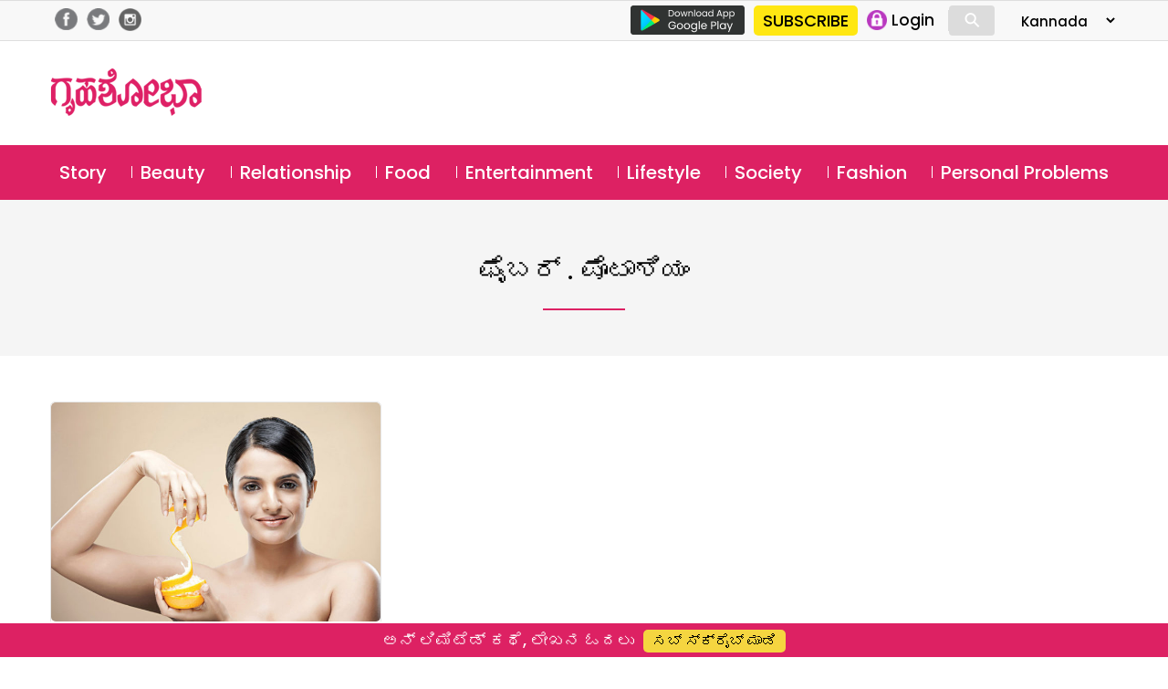

--- FILE ---
content_type: text/html; charset=UTF-8
request_url: https://kannada.grihshobha.in/tag/%E0%B2%AB%E0%B3%88%E0%B2%AC%E0%B2%B0%E0%B3%8D-%E0%B2%AA%E0%B3%8A%E0%B2%9F%E0%B2%BE%E0%B2%B6%E0%B2%BF%E0%B2%AF%E0%B2%82
body_size: 13807
content:
<!DOCTYPE html>
<html lang="en-US" class="no-js">
<head>
	<meta charset="UTF-8">
	<meta name="viewport" content="width=device-width">
	<link rel="profile" href="https://gmpg.org/xfn/11">
	<link rel="pingback" href="https://kannada.grihshobha.in/xmlrpc.php">
	<!--[if lt IE 9]>
	<script src="https://kannada.grihshobha.in/wp-content/themes/delhipress/js/html5.js?ver=3.7.0"></script>
	<![endif]-->

<meta property="fb:app_id" content="455310742080180"/>
<meta property="fb:pages" content="289372321113360"/>      
       
<script>(function(html){html.className=html.className.replace(/\bno-js\b/,'js')})(document.documentElement);</script>
<meta name='robots' content='index, follow, max-image-preview:large, max-snippet:-1, max-video-preview:-1'/>

	<!-- This site is optimized with the Yoast SEO plugin v19.13 - https://yoast.com/wordpress/plugins/seo/ -->
	<title>ಫೈಬರ್ . ಪೊಟಾಶಿಯಂ Archives - Grihshobha</title>
	<link rel="canonical" href="https://kannada.grihshobha.in/tag/ಫೈಬರ್-ಪೊಟಾಶಿಯಂ"/>
	<meta property="og:locale" content="en_US"/>
	<meta property="og:type" content="article"/>
	<meta property="og:title" content="ಫೈಬರ್ . ಪೊಟಾಶಿಯಂ Archives - Grihshobha"/>
	<meta property="og:url" content="https://kannada.grihshobha.in/tag/ಫೈಬರ್-ಪೊಟಾಶಿಯಂ"/>
	<meta property="og:site_name" content="Grihshobha"/>
	<meta name="twitter:card" content="summary_large_image"/>
	<script type="application/ld+json" class="yoast-schema-graph">{"@context":"https://schema.org","@graph":[{"@type":"CollectionPage","@id":"https://kannada.grihshobha.in/tag/%e0%b2%ab%e0%b3%88%e0%b2%ac%e0%b2%b0%e0%b3%8d-%e0%b2%aa%e0%b3%8a%e0%b2%9f%e0%b2%be%e0%b2%b6%e0%b2%bf%e0%b2%af%e0%b2%82","url":"https://kannada.grihshobha.in/tag/%e0%b2%ab%e0%b3%88%e0%b2%ac%e0%b2%b0%e0%b3%8d-%e0%b2%aa%e0%b3%8a%e0%b2%9f%e0%b2%be%e0%b2%b6%e0%b2%bf%e0%b2%af%e0%b2%82","name":"ಫೈಬರ್ . ಪೊಟಾಶಿಯಂ Archives - Grihshobha","isPartOf":{"@id":"https://kannada.grihshobha.in/#website"},"primaryImageOfPage":{"@id":"https://kannada.grihshobha.in/tag/%e0%b2%ab%e0%b3%88%e0%b2%ac%e0%b2%b0%e0%b3%8d-%e0%b2%aa%e0%b3%8a%e0%b2%9f%e0%b2%be%e0%b2%b6%e0%b2%bf%e0%b2%af%e0%b2%82#primaryimage"},"image":{"@id":"https://kannada.grihshobha.in/tag/%e0%b2%ab%e0%b3%88%e0%b2%ac%e0%b2%b0%e0%b3%8d-%e0%b2%aa%e0%b3%8a%e0%b2%9f%e0%b2%be%e0%b2%b6%e0%b2%bf%e0%b2%af%e0%b2%82#primaryimage"},"thumbnailUrl":"https://kannada.grihshobha.in/wp-content/uploads/2021/06/beauty.jpg","breadcrumb":{"@id":"https://kannada.grihshobha.in/tag/%e0%b2%ab%e0%b3%88%e0%b2%ac%e0%b2%b0%e0%b3%8d-%e0%b2%aa%e0%b3%8a%e0%b2%9f%e0%b2%be%e0%b2%b6%e0%b2%bf%e0%b2%af%e0%b2%82#breadcrumb"},"inLanguage":"en-US"},{"@type":"ImageObject","inLanguage":"en-US","@id":"https://kannada.grihshobha.in/tag/%e0%b2%ab%e0%b3%88%e0%b2%ac%e0%b2%b0%e0%b3%8d-%e0%b2%aa%e0%b3%8a%e0%b2%9f%e0%b2%be%e0%b2%b6%e0%b2%bf%e0%b2%af%e0%b2%82#primaryimage","url":"https://kannada.grihshobha.in/wp-content/uploads/2021/06/beauty.jpg","contentUrl":"https://kannada.grihshobha.in/wp-content/uploads/2021/06/beauty.jpg","width":1024,"height":680,"caption":"beauty"},{"@type":"BreadcrumbList","@id":"https://kannada.grihshobha.in/tag/%e0%b2%ab%e0%b3%88%e0%b2%ac%e0%b2%b0%e0%b3%8d-%e0%b2%aa%e0%b3%8a%e0%b2%9f%e0%b2%be%e0%b2%b6%e0%b2%bf%e0%b2%af%e0%b2%82#breadcrumb","itemListElement":[{"@type":"ListItem","position":1,"name":"Home","item":"https://kannada.grihshobha.in/"},{"@type":"ListItem","position":2,"name":"ಫೈಬರ್ . ಪೊಟಾಶಿಯಂ"}]},{"@type":"WebSite","@id":"https://kannada.grihshobha.in/#website","url":"https://kannada.grihshobha.in/","name":"Grihshobha","description":"","potentialAction":[{"@type":"SearchAction","target":{"@type":"EntryPoint","urlTemplate":"https://kannada.grihshobha.in/?s={search_term_string}"},"query-input":"required name=search_term_string"}],"inLanguage":"en-US"}]}</script>
	<!-- / Yoast SEO plugin. -->


<link rel='dns-prefetch' href='//fonts.googleapis.com'/>
<link href='https://fonts.gstatic.com' crossorigin rel='preconnect'/>
<link rel="alternate" type="application/rss+xml" title="Grihshobha &raquo; Feed" href="https://kannada.grihshobha.in/feed"/>
<link rel="alternate" type="application/rss+xml" title="Grihshobha &raquo; Comments Feed" href="https://kannada.grihshobha.in/comments/feed"/>
<link rel="alternate" type="application/rss+xml" title="Grihshobha &raquo; ಫೈಬರ್ . ಪೊಟಾಶಿಯಂ Tag Feed" href="https://kannada.grihshobha.in/tag/%e0%b2%ab%e0%b3%88%e0%b2%ac%e0%b2%b0%e0%b3%8d-%e0%b2%aa%e0%b3%8a%e0%b2%9f%e0%b2%be%e0%b2%b6%e0%b2%bf%e0%b2%af%e0%b2%82/feed"/>
<script>window._wpemojiSettings={"baseUrl":"https:\/\/s.w.org\/images\/core\/emoji\/14.0.0\/72x72\/","ext":".png","svgUrl":"https:\/\/s.w.org\/images\/core\/emoji\/14.0.0\/svg\/","svgExt":".svg","source":{"concatemoji":"https:\/\/kannada.grihshobha.in\/wp-includes\/js\/wp-emoji-release.min.js?ver=6.1.9"}};!function(e,a,t){var n,r,o,i=a.createElement("canvas"),p=i.getContext&&i.getContext("2d");function s(e,t){var a=String.fromCharCode,e=(p.clearRect(0,0,i.width,i.height),p.fillText(a.apply(this,e),0,0),i.toDataURL());return p.clearRect(0,0,i.width,i.height),p.fillText(a.apply(this,t),0,0),e===i.toDataURL()}function c(e){var t=a.createElement("script");t.src=e,t.defer=t.type="text/javascript",a.getElementsByTagName("head")[0].appendChild(t)}for(o=Array("flag","emoji"),t.supports={everything:!0,everythingExceptFlag:!0},r=0;r<o.length;r++)t.supports[o[r]]=function(e){if(p&&p.fillText)switch(p.textBaseline="top",p.font="600 32px Arial",e){case"flag":return s([127987,65039,8205,9895,65039],[127987,65039,8203,9895,65039])?!1:!s([55356,56826,55356,56819],[55356,56826,8203,55356,56819])&&!s([55356,57332,56128,56423,56128,56418,56128,56421,56128,56430,56128,56423,56128,56447],[55356,57332,8203,56128,56423,8203,56128,56418,8203,56128,56421,8203,56128,56430,8203,56128,56423,8203,56128,56447]);case"emoji":return!s([129777,127995,8205,129778,127999],[129777,127995,8203,129778,127999])}return!1}(o[r]),t.supports.everything=t.supports.everything&&t.supports[o[r]],"flag"!==o[r]&&(t.supports.everythingExceptFlag=t.supports.everythingExceptFlag&&t.supports[o[r]]);t.supports.everythingExceptFlag=t.supports.everythingExceptFlag&&!t.supports.flag,t.DOMReady=!1,t.readyCallback=function(){t.DOMReady=!0},t.supports.everything||(n=function(){t.readyCallback()},a.addEventListener?(a.addEventListener("DOMContentLoaded",n,!1),e.addEventListener("load",n,!1)):(e.attachEvent("onload",n),a.attachEvent("onreadystatechange",function(){"complete"===a.readyState&&t.readyCallback()})),(e=t.source||{}).concatemoji?c(e.concatemoji):e.wpemoji&&e.twemoji&&(c(e.twemoji),c(e.wpemoji)))}(window,document,window._wpemojiSettings);</script>
<style>img.wp-smiley,img.emoji{display:inline!important;border:none!important;box-shadow:none!important;height:1em!important;width:1em!important;margin:0 .07em!important;vertical-align:-.1em!important;background:none!important;padding:0!important}</style>
	<link rel='stylesheet' id='wp-block-library-css' href='https://kannada.grihshobha.in/wp-includes/css/dist/block-library/style.min.css?ver=6.1.9' media='all'/>
<style id='wp-block-library-theme-inline-css'>.wp-block-audio figcaption{color:#555;font-size:13px;text-align:center}.is-dark-theme .wp-block-audio figcaption{color:hsla(0,0%,100%,.65)}.wp-block-audio{margin:0 0 1em}.wp-block-code{border:1px solid #ccc;border-radius:4px;font-family:Menlo,Consolas,monaco,monospace;padding:.8em 1em}.wp-block-embed figcaption{color:#555;font-size:13px;text-align:center}.is-dark-theme .wp-block-embed figcaption{color:hsla(0,0%,100%,.65)}.wp-block-embed{margin:0 0 1em}.blocks-gallery-caption{color:#555;font-size:13px;text-align:center}.is-dark-theme .blocks-gallery-caption{color:hsla(0,0%,100%,.65)}.wp-block-image figcaption{color:#555;font-size:13px;text-align:center}.is-dark-theme .wp-block-image figcaption{color:hsla(0,0%,100%,.65)}.wp-block-image{margin:0 0 1em}.wp-block-pullquote{border-top:4px solid;border-bottom:4px solid;margin-bottom:1.75em;color:currentColor}.wp-block-pullquote__citation,.wp-block-pullquote cite,.wp-block-pullquote footer{color:currentColor;text-transform:uppercase;font-size:.8125em;font-style:normal}.wp-block-quote{border-left:.25em solid;margin:0 0 1.75em;padding-left:1em}.wp-block-quote cite,.wp-block-quote footer{color:currentColor;font-size:.8125em;position:relative;font-style:normal}.wp-block-quote.has-text-align-right{border-left:none;border-right:.25em solid;padding-left:0;padding-right:1em}.wp-block-quote.has-text-align-center{border:none;padding-left:0}.wp-block-quote.is-large,.wp-block-quote.is-style-large,.wp-block-quote.is-style-plain{border:none}.wp-block-search .wp-block-search__label{font-weight:700}.wp-block-search__button{border:1px solid #ccc;padding:.375em .625em}:where(.wp-block-group.has-background){padding:1.25em 2.375em}.wp-block-separator.has-css-opacity{opacity:.4}.wp-block-separator{border:none;border-bottom:2px solid;margin-left:auto;margin-right:auto}.wp-block-separator.has-alpha-channel-opacity{opacity:1}.wp-block-separator:not(.is-style-wide):not(.is-style-dots){width:100px}.wp-block-separator.has-background:not(.is-style-dots){border-bottom:none;height:1px}.wp-block-separator.has-background:not(.is-style-wide):not(.is-style-dots){height:2px}.wp-block-table{margin:"0 0 1em 0"}.wp-block-table thead{border-bottom:3px solid}.wp-block-table tfoot{border-top:3px solid}.wp-block-table td,.wp-block-table th{word-break:normal}.wp-block-table figcaption{color:#555;font-size:13px;text-align:center}.is-dark-theme .wp-block-table figcaption{color:hsla(0,0%,100%,.65)}.wp-block-video figcaption{color:#555;font-size:13px;text-align:center}.is-dark-theme .wp-block-video figcaption{color:hsla(0,0%,100%,.65)}.wp-block-video{margin:0 0 1em}.wp-block-template-part.has-background{padding:1.25em 2.375em;margin-top:0;margin-bottom:0}</style>
<link rel='stylesheet' id='classic-theme-styles-css' href='https://kannada.grihshobha.in/wp-includes/css/classic-themes.min.css?ver=1' media='all'/>
<style id='global-styles-inline-css'>body{--wp--preset--color--black:#000;--wp--preset--color--cyan-bluish-gray:#abb8c3;--wp--preset--color--white:#fff;--wp--preset--color--pale-pink:#f78da7;--wp--preset--color--vivid-red:#cf2e2e;--wp--preset--color--luminous-vivid-orange:#ff6900;--wp--preset--color--luminous-vivid-amber:#fcb900;--wp--preset--color--light-green-cyan:#7bdcb5;--wp--preset--color--vivid-green-cyan:#00d084;--wp--preset--color--pale-cyan-blue:#8ed1fc;--wp--preset--color--vivid-cyan-blue:#0693e3;--wp--preset--color--vivid-purple:#9b51e0;--wp--preset--color--dark-gray:#111;--wp--preset--color--light-gray:#f1f1f1;--wp--preset--color--yellow:#f4ca16;--wp--preset--color--dark-brown:#352712;--wp--preset--color--medium-pink:#e53b51;--wp--preset--color--light-pink:#ffe5d1;--wp--preset--color--dark-purple:#2e2256;--wp--preset--color--purple:#674970;--wp--preset--color--blue-gray:#22313f;--wp--preset--color--bright-blue:#55c3dc;--wp--preset--color--light-blue:#e9f2f9;--wp--preset--gradient--vivid-cyan-blue-to-vivid-purple:linear-gradient(135deg,rgba(6,147,227,1) 0%,#9b51e0 100%);--wp--preset--gradient--light-green-cyan-to-vivid-green-cyan:linear-gradient(135deg,#7adcb4 0%,#00d082 100%);--wp--preset--gradient--luminous-vivid-amber-to-luminous-vivid-orange:linear-gradient(135deg,rgba(252,185,0,1) 0%,rgba(255,105,0,1) 100%);--wp--preset--gradient--luminous-vivid-orange-to-vivid-red:linear-gradient(135deg,rgba(255,105,0,1) 0%,#cf2e2e 100%);--wp--preset--gradient--very-light-gray-to-cyan-bluish-gray:linear-gradient(135deg,#eee 0%,#a9b8c3 100%);--wp--preset--gradient--cool-to-warm-spectrum:linear-gradient(135deg,#4aeadc 0%,#9778d1 20%,#cf2aba 40%,#ee2c82 60%,#fb6962 80%,#fef84c 100%);--wp--preset--gradient--blush-light-purple:linear-gradient(135deg,#ffceec 0%,#9896f0 100%);--wp--preset--gradient--blush-bordeaux:linear-gradient(135deg,#fecda5 0%,#fe2d2d 50%,#6b003e 100%);--wp--preset--gradient--luminous-dusk:linear-gradient(135deg,#ffcb70 0%,#c751c0 50%,#4158d0 100%);--wp--preset--gradient--pale-ocean:linear-gradient(135deg,#fff5cb 0%,#b6e3d4 50%,#33a7b5 100%);--wp--preset--gradient--electric-grass:linear-gradient(135deg,#caf880 0%,#71ce7e 100%);--wp--preset--gradient--midnight:linear-gradient(135deg,#020381 0%,#2874fc 100%);--wp--preset--duotone--dark-grayscale:url(#wp-duotone-dark-grayscale);--wp--preset--duotone--grayscale:url(#wp-duotone-grayscale);--wp--preset--duotone--purple-yellow:url(#wp-duotone-purple-yellow);--wp--preset--duotone--blue-red:url(#wp-duotone-blue-red);--wp--preset--duotone--midnight:url(#wp-duotone-midnight);--wp--preset--duotone--magenta-yellow:url(#wp-duotone-magenta-yellow);--wp--preset--duotone--purple-green:url(#wp-duotone-purple-green);--wp--preset--duotone--blue-orange:url(#wp-duotone-blue-orange);--wp--preset--font-size--small:13px;--wp--preset--font-size--medium:20px;--wp--preset--font-size--large:36px;--wp--preset--font-size--x-large:42px;--wp--preset--spacing--20:.44rem;--wp--preset--spacing--30:.67rem;--wp--preset--spacing--40:1rem;--wp--preset--spacing--50:1.5rem;--wp--preset--spacing--60:2.25rem;--wp--preset--spacing--70:3.38rem;--wp--preset--spacing--80:5.06rem}:where(.is-layout-flex){gap:.5em}body .is-layout-flow>.alignleft{float:left;margin-inline-start:0;margin-inline-end:2em}body .is-layout-flow>.alignright{float:right;margin-inline-start:2em;margin-inline-end:0}body .is-layout-flow>.aligncenter{margin-left:auto!important;margin-right:auto!important}body .is-layout-constrained>.alignleft{float:left;margin-inline-start:0;margin-inline-end:2em}body .is-layout-constrained>.alignright{float:right;margin-inline-start:2em;margin-inline-end:0}body .is-layout-constrained>.aligncenter{margin-left:auto!important;margin-right:auto!important}body .is-layout-constrained > :where(:not(.alignleft):not(.alignright):not(.alignfull)){max-width:var(--wp--style--global--content-size);margin-left:auto!important;margin-right:auto!important}body .is-layout-constrained>.alignwide{max-width:var(--wp--style--global--wide-size)}body .is-layout-flex{display:flex}body .is-layout-flex{flex-wrap:wrap;align-items:center}body .is-layout-flex>*{margin:0}:where(.wp-block-columns.is-layout-flex){gap:2em}.has-black-color{color:var(--wp--preset--color--black)!important}.has-cyan-bluish-gray-color{color:var(--wp--preset--color--cyan-bluish-gray)!important}.has-white-color{color:var(--wp--preset--color--white)!important}.has-pale-pink-color{color:var(--wp--preset--color--pale-pink)!important}.has-vivid-red-color{color:var(--wp--preset--color--vivid-red)!important}.has-luminous-vivid-orange-color{color:var(--wp--preset--color--luminous-vivid-orange)!important}.has-luminous-vivid-amber-color{color:var(--wp--preset--color--luminous-vivid-amber)!important}.has-light-green-cyan-color{color:var(--wp--preset--color--light-green-cyan)!important}.has-vivid-green-cyan-color{color:var(--wp--preset--color--vivid-green-cyan)!important}.has-pale-cyan-blue-color{color:var(--wp--preset--color--pale-cyan-blue)!important}.has-vivid-cyan-blue-color{color:var(--wp--preset--color--vivid-cyan-blue)!important}.has-vivid-purple-color{color:var(--wp--preset--color--vivid-purple)!important}.has-black-background-color{background-color:var(--wp--preset--color--black)!important}.has-cyan-bluish-gray-background-color{background-color:var(--wp--preset--color--cyan-bluish-gray)!important}.has-white-background-color{background-color:var(--wp--preset--color--white)!important}.has-pale-pink-background-color{background-color:var(--wp--preset--color--pale-pink)!important}.has-vivid-red-background-color{background-color:var(--wp--preset--color--vivid-red)!important}.has-luminous-vivid-orange-background-color{background-color:var(--wp--preset--color--luminous-vivid-orange)!important}.has-luminous-vivid-amber-background-color{background-color:var(--wp--preset--color--luminous-vivid-amber)!important}.has-light-green-cyan-background-color{background-color:var(--wp--preset--color--light-green-cyan)!important}.has-vivid-green-cyan-background-color{background-color:var(--wp--preset--color--vivid-green-cyan)!important}.has-pale-cyan-blue-background-color{background-color:var(--wp--preset--color--pale-cyan-blue)!important}.has-vivid-cyan-blue-background-color{background-color:var(--wp--preset--color--vivid-cyan-blue)!important}.has-vivid-purple-background-color{background-color:var(--wp--preset--color--vivid-purple)!important}.has-black-border-color{border-color:var(--wp--preset--color--black)!important}.has-cyan-bluish-gray-border-color{border-color:var(--wp--preset--color--cyan-bluish-gray)!important}.has-white-border-color{border-color:var(--wp--preset--color--white)!important}.has-pale-pink-border-color{border-color:var(--wp--preset--color--pale-pink)!important}.has-vivid-red-border-color{border-color:var(--wp--preset--color--vivid-red)!important}.has-luminous-vivid-orange-border-color{border-color:var(--wp--preset--color--luminous-vivid-orange)!important}.has-luminous-vivid-amber-border-color{border-color:var(--wp--preset--color--luminous-vivid-amber)!important}.has-light-green-cyan-border-color{border-color:var(--wp--preset--color--light-green-cyan)!important}.has-vivid-green-cyan-border-color{border-color:var(--wp--preset--color--vivid-green-cyan)!important}.has-pale-cyan-blue-border-color{border-color:var(--wp--preset--color--pale-cyan-blue)!important}.has-vivid-cyan-blue-border-color{border-color:var(--wp--preset--color--vivid-cyan-blue)!important}.has-vivid-purple-border-color{border-color:var(--wp--preset--color--vivid-purple)!important}.has-vivid-cyan-blue-to-vivid-purple-gradient-background{background:var(--wp--preset--gradient--vivid-cyan-blue-to-vivid-purple)!important}.has-light-green-cyan-to-vivid-green-cyan-gradient-background{background:var(--wp--preset--gradient--light-green-cyan-to-vivid-green-cyan)!important}.has-luminous-vivid-amber-to-luminous-vivid-orange-gradient-background{background:var(--wp--preset--gradient--luminous-vivid-amber-to-luminous-vivid-orange)!important}.has-luminous-vivid-orange-to-vivid-red-gradient-background{background:var(--wp--preset--gradient--luminous-vivid-orange-to-vivid-red)!important}.has-very-light-gray-to-cyan-bluish-gray-gradient-background{background:var(--wp--preset--gradient--very-light-gray-to-cyan-bluish-gray)!important}.has-cool-to-warm-spectrum-gradient-background{background:var(--wp--preset--gradient--cool-to-warm-spectrum)!important}.has-blush-light-purple-gradient-background{background:var(--wp--preset--gradient--blush-light-purple)!important}.has-blush-bordeaux-gradient-background{background:var(--wp--preset--gradient--blush-bordeaux)!important}.has-luminous-dusk-gradient-background{background:var(--wp--preset--gradient--luminous-dusk)!important}.has-pale-ocean-gradient-background{background:var(--wp--preset--gradient--pale-ocean)!important}.has-electric-grass-gradient-background{background:var(--wp--preset--gradient--electric-grass)!important}.has-midnight-gradient-background{background:var(--wp--preset--gradient--midnight)!important}.has-small-font-size{font-size:var(--wp--preset--font-size--small)!important}.has-medium-font-size{font-size:var(--wp--preset--font-size--medium)!important}.has-large-font-size{font-size:var(--wp--preset--font-size--large)!important}.has-x-large-font-size{font-size:var(--wp--preset--font-size--x-large)!important}.wp-block-navigation a:where(:not(.wp-element-button)){color:inherit}:where(.wp-block-columns.is-layout-flex){gap:2em}.wp-block-pullquote{font-size:1.5em;line-height:1.6}</style>
<link rel='stylesheet' id='wp-pagenavi-css' href='https://kannada.grihshobha.in/wp-content/plugins/wp-pagenavi/pagenavi-css.css?ver=2.70' media='all'/>
<link rel='stylesheet' id='delhipress-fonts-css' href='https://fonts.googleapis.com/css?family=Noto+Sans%3A400italic%2C700italic%2C400%2C700%7CNoto+Serif%3A400italic%2C700italic%2C400%2C700%7CInconsolata%3A400%2C700&#038;subset=latin%2Clatin-ext&#038;display=fallback' media='all'/>
<link rel='stylesheet' id='genericons-css' href='https://kannada.grihshobha.in/wp-content/themes/delhipress/genericons/genericons.css?ver=20201208' media='all'/>
<link rel='stylesheet' id='delhipress-style-css' href='https://kannada.grihshobha.in/wp-content/themes/delhipress/style.css?ver=20240517' media='all'/>
<link rel='stylesheet' id='delhipress-block-style-css' href='https://kannada.grihshobha.in/wp-content/themes/delhipress/css/blocks.css?ver=20190102' media='all'/>
<!--[if lt IE 9]>
<link rel='stylesheet' id='delhipress-ie-css' href='https://kannada.grihshobha.in/wp-content/themes/delhipress/css/ie.css?ver=20170916' media='all' />
<![endif]-->
<!--[if lt IE 8]>
<link rel='stylesheet' id='delhipress-ie7-css' href='https://kannada.grihshobha.in/wp-content/themes/delhipress/css/ie7.css?ver=20141210' media='all' />
<![endif]-->
<script src='https://kannada.grihshobha.in/wp-includes/js/jquery/jquery.min.js?ver=3.6.1' id='jquery-core-js'></script>
<script src='https://kannada.grihshobha.in/wp-includes/js/jquery/jquery-migrate.min.js?ver=3.3.2' id='jquery-migrate-js'></script>
<script id='my_loadmore-js-extra'>var misha_loadmore_params={"ajaxurl":"https:\/\/kannada.grihshobha.in\/wp-admin\/admin-ajax.php","posts":"{\"tag\":\"%e0%b2%ab%e0%b3%88%e0%b2%ac%e0%b2%b0%e0%b3%8d-%e0%b2%aa%e0%b3%8a%e0%b2%9f%e0%b2%be%e0%b2%b6%e0%b2%bf%e0%b2%af%e0%b2%82\",\"error\":\"\",\"m\":\"\",\"p\":0,\"post_parent\":\"\",\"subpost\":\"\",\"subpost_id\":\"\",\"attachment\":\"\",\"attachment_id\":0,\"name\":\"\",\"pagename\":\"\",\"page_id\":0,\"second\":\"\",\"minute\":\"\",\"hour\":\"\",\"day\":0,\"monthnum\":0,\"year\":0,\"w\":0,\"category_name\":\"\",\"cat\":\"\",\"tag_id\":100401,\"author\":\"\",\"author_name\":\"\",\"feed\":\"\",\"tb\":\"\",\"paged\":0,\"meta_key\":\"\",\"meta_value\":\"\",\"preview\":\"\",\"s\":\"\",\"sentence\":\"\",\"title\":\"\",\"fields\":\"\",\"menu_order\":\"\",\"embed\":\"\",\"category__in\":[],\"category__not_in\":[],\"category__and\":[],\"post__in\":[],\"post__not_in\":[],\"post_name__in\":[],\"tag__in\":[],\"tag__not_in\":[],\"tag__and\":[],\"tag_slug__in\":[\"%e0%b2%ab%e0%b3%88%e0%b2%ac%e0%b2%b0%e0%b3%8d-%e0%b2%aa%e0%b3%8a%e0%b2%9f%e0%b2%be%e0%b2%b6%e0%b2%bf%e0%b2%af%e0%b2%82\"],\"tag_slug__and\":[],\"post_parent__in\":[],\"post_parent__not_in\":[],\"author__in\":[],\"author__not_in\":[],\"post_type\":[\"post\"],\"ignore_sticky_posts\":false,\"suppress_filters\":false,\"cache_results\":true,\"update_post_term_cache\":true,\"update_menu_item_cache\":false,\"lazy_load_term_meta\":true,\"update_post_meta_cache\":true,\"posts_per_page\":10,\"nopaging\":false,\"comments_per_page\":\"50\",\"no_found_rows\":false,\"order\":\"DESC\"}","current_page":"1","max_page":"1"};</script>
<script src='https://kannada.grihshobha.in/wp-content/themes/delhipress/myloadmore.js?ver=6.1.9' id='my_loadmore-js'></script>
<link rel="EditURI" type="application/rsd+xml" title="RSD" href="https://kannada.grihshobha.in/xmlrpc.php?rsd"/>
<link rel="wlwmanifest" type="application/wlwmanifest+xml" href="https://kannada.grihshobha.in/wp-includes/wlwmanifest.xml"/>
<meta name="generator" content="WordPress 6.1.9"/>

<!-- This site is using AdRotate v5.9.1.1 to display their advertisements - https://ajdg.solutions/ -->
<!-- AdRotate CSS -->
<style type="text/css" media="screen">.g{margin:0;padding:0;overflow:hidden;line-height:1;zoom:1}.g img{height:auto}.g-col{position:relative;float:left}.g-col:first-child{margin-left:0}.g-col:last-child{margin-right:0}.g-1{margin:0 0 0 0;width:100%;max-width:300px;height:100%;max-height:250px}@media only screen and (max-width:480px){.g-col,.g-dyn,.g-single{width:100%;margin-left:0;margin-right:0}}</style>
<!-- /AdRotate CSS -->

<meta name="keywords" content="ಅವಕಾಡೋ, ಏಪ್ರಿಕಾಟ್, ಕಲ್ಲಂಗಡಿ ಹಣ್ಣು, ಕಿತ್ತಳೆ ಹಣ್ಣು, ಕಿವೀ, ಕ್ಯಾಲ್ಶಿಯಂ, ಗ್ಲೋಯಿಂಗ್ ಸ್ಕಿನ್ ಗಾಗಿ ಫ್ರೂಟ್ಸ್, ದಾಳಿಂಬೆ, ಪರಂಗಿಹಣ್ಣು, ಫೈಬರ್ . ಪೊಟಾಶಿಯಂ, ಮಿನರಲ್ಸ್, ವಿಟಮಿನ್ಸ್, ಸೌತೆಕಾಯಿ"/>
<style>.recentcomments a{display:inline!important;padding:0!important;margin:0!important}</style><link rel="icon" href="https://kannada.grihshobha.in/wp-content/uploads/2020/10/gsh_favicon.png" sizes="32x32"/>
<link rel="icon" href="https://kannada.grihshobha.in/wp-content/uploads/2020/10/gsh_favicon.png" sizes="192x192"/>
<link rel="apple-touch-icon" href="https://kannada.grihshobha.in/wp-content/uploads/2020/10/gsh_favicon.png"/>
<meta name="msapplication-TileImage" content="https://kannada.grihshobha.in/wp-content/uploads/2020/10/gsh_favicon.png"/>
<!-- Google Tag Manager -->
<script>(function(w,d,s,l,i){w[l]=w[l]||[];w[l].push({'gtm.start':new Date().getTime(),event:'gtm.js'});var f=d.getElementsByTagName(s)[0],j=d.createElement(s),dl=l!='dataLayer'?'&l='+l:'';j.async=true;j.src='https://www.googletagmanager.com/gtm.js?id='+i+dl;f.parentNode.insertBefore(j,f);})(window,document,'script','dataLayer','GTM-KZBXXTZ');</script>
<!-- End Google Tag Manager -->

<script src='https://www.googletagservices.com/tag/js/gpt.js'></script>


<!-- Meta Pixel Code -->
<script>!function(f,b,e,v,n,t,s){if(f.fbq)return;n=f.fbq=function(){n.callMethod?n.callMethod.apply(n,arguments):n.queue.push(arguments)};if(!f._fbq)f._fbq=n;n.push=n;n.loaded=!0;n.version='2.0';n.queue=[];t=b.createElement(e);t.async=!0;t.src=v;s=b.getElementsByTagName(e)[0];s.parentNode.insertBefore(t,s)}(window,document,'script','https://connect.facebook.net/en_US/fbevents.js');fbq('init','1020372595872633');fbq('track','PageView');</script>
<noscript><img height="1" width="1" style="display:none" src="https://www.facebook.com/tr?id=1020372595872633&ev=PageView&noscript=1"/></noscript>
<!-- End Meta Pixel Code -->

<!-- meta http-equiv="refresh" content="15" -->

<script type="text/javascript">function MM_jumpMenu(targ,selObj,restore){eval(targ+".location='"+selObj.options[selObj.selectedIndex].value+"'");if(restore)selObj.selectedIndex=0;}</script>

<!-- Global site tag (gtag.js) - Google Ads: 733054848 -->
<script async src="https://www.googletagmanager.com/gtag/js?id=AW-733054848"></script>
<script>window.dataLayer=window.dataLayer||[];function gtag(){dataLayer.push(arguments);}gtag('js',new Date());gtag('config','AW-733054848');</script>

<script>(function(i,s,o,g,r,a,m){i['GoogleAnalyticsObject']=r;i[r]=i[r]||function(){(i[r].q=i[r].q||[]).push(arguments)},i[r].l=1*new Date();a=s.createElement(o),m=s.getElementsByTagName(o)[0];a.async=1;a.src=g;m.parentNode.insertBefore(a,m)})(window,document,'script','https://www.google-analytics.com/analytics.js?ver=100522','ga');ga('create','UA-178496034-1','auto');ga('create','UA-138685887-1','auto','dpGroup');ga('send','pageview');ga('dpGroup.send','pageview');</script>

</head>

<body class="archive tag tag-100401 wp-embed-responsive">
<!-- Google Tag Manager (noscript) -->
<noscript><iframe src="https://www.googletagmanager.com/ns.html?id=GTM-KZBXXTZ" height="0" width="0" style="display:none;visibility:hidden"></iframe></noscript>
<!-- End Google Tag Manager (noscript) -->


    
    
<svg xmlns="http://www.w3.org/2000/svg" viewBox="0 0 0 0" width="0" height="0" focusable="false" role="none" style="visibility: hidden; position: absolute; left: -9999px; overflow: hidden;"><defs><filter id="wp-duotone-dark-grayscale"><feColorMatrix color-interpolation-filters="sRGB" type="matrix" values=" .299 .587 .114 0 0 .299 .587 .114 0 0 .299 .587 .114 0 0 .299 .587 .114 0 0 "/><feComponentTransfer color-interpolation-filters="sRGB"><feFuncR type="table" tableValues="0 0.49803921568627"/><feFuncG type="table" tableValues="0 0.49803921568627"/><feFuncB type="table" tableValues="0 0.49803921568627"/><feFuncA type="table" tableValues="1 1"/></feComponentTransfer><feComposite in2="SourceGraphic" operator="in"/></filter></defs></svg><svg xmlns="http://www.w3.org/2000/svg" viewBox="0 0 0 0" width="0" height="0" focusable="false" role="none" style="visibility: hidden; position: absolute; left: -9999px; overflow: hidden;"><defs><filter id="wp-duotone-grayscale"><feColorMatrix color-interpolation-filters="sRGB" type="matrix" values=" .299 .587 .114 0 0 .299 .587 .114 0 0 .299 .587 .114 0 0 .299 .587 .114 0 0 "/><feComponentTransfer color-interpolation-filters="sRGB"><feFuncR type="table" tableValues="0 1"/><feFuncG type="table" tableValues="0 1"/><feFuncB type="table" tableValues="0 1"/><feFuncA type="table" tableValues="1 1"/></feComponentTransfer><feComposite in2="SourceGraphic" operator="in"/></filter></defs></svg><svg xmlns="http://www.w3.org/2000/svg" viewBox="0 0 0 0" width="0" height="0" focusable="false" role="none" style="visibility: hidden; position: absolute; left: -9999px; overflow: hidden;"><defs><filter id="wp-duotone-purple-yellow"><feColorMatrix color-interpolation-filters="sRGB" type="matrix" values=" .299 .587 .114 0 0 .299 .587 .114 0 0 .299 .587 .114 0 0 .299 .587 .114 0 0 "/><feComponentTransfer color-interpolation-filters="sRGB"><feFuncR type="table" tableValues="0.54901960784314 0.98823529411765"/><feFuncG type="table" tableValues="0 1"/><feFuncB type="table" tableValues="0.71764705882353 0.25490196078431"/><feFuncA type="table" tableValues="1 1"/></feComponentTransfer><feComposite in2="SourceGraphic" operator="in"/></filter></defs></svg><svg xmlns="http://www.w3.org/2000/svg" viewBox="0 0 0 0" width="0" height="0" focusable="false" role="none" style="visibility: hidden; position: absolute; left: -9999px; overflow: hidden;"><defs><filter id="wp-duotone-blue-red"><feColorMatrix color-interpolation-filters="sRGB" type="matrix" values=" .299 .587 .114 0 0 .299 .587 .114 0 0 .299 .587 .114 0 0 .299 .587 .114 0 0 "/><feComponentTransfer color-interpolation-filters="sRGB"><feFuncR type="table" tableValues="0 1"/><feFuncG type="table" tableValues="0 0.27843137254902"/><feFuncB type="table" tableValues="0.5921568627451 0.27843137254902"/><feFuncA type="table" tableValues="1 1"/></feComponentTransfer><feComposite in2="SourceGraphic" operator="in"/></filter></defs></svg><svg xmlns="http://www.w3.org/2000/svg" viewBox="0 0 0 0" width="0" height="0" focusable="false" role="none" style="visibility: hidden; position: absolute; left: -9999px; overflow: hidden;"><defs><filter id="wp-duotone-midnight"><feColorMatrix color-interpolation-filters="sRGB" type="matrix" values=" .299 .587 .114 0 0 .299 .587 .114 0 0 .299 .587 .114 0 0 .299 .587 .114 0 0 "/><feComponentTransfer color-interpolation-filters="sRGB"><feFuncR type="table" tableValues="0 0"/><feFuncG type="table" tableValues="0 0.64705882352941"/><feFuncB type="table" tableValues="0 1"/><feFuncA type="table" tableValues="1 1"/></feComponentTransfer><feComposite in2="SourceGraphic" operator="in"/></filter></defs></svg><svg xmlns="http://www.w3.org/2000/svg" viewBox="0 0 0 0" width="0" height="0" focusable="false" role="none" style="visibility: hidden; position: absolute; left: -9999px; overflow: hidden;"><defs><filter id="wp-duotone-magenta-yellow"><feColorMatrix color-interpolation-filters="sRGB" type="matrix" values=" .299 .587 .114 0 0 .299 .587 .114 0 0 .299 .587 .114 0 0 .299 .587 .114 0 0 "/><feComponentTransfer color-interpolation-filters="sRGB"><feFuncR type="table" tableValues="0.78039215686275 1"/><feFuncG type="table" tableValues="0 0.94901960784314"/><feFuncB type="table" tableValues="0.35294117647059 0.47058823529412"/><feFuncA type="table" tableValues="1 1"/></feComponentTransfer><feComposite in2="SourceGraphic" operator="in"/></filter></defs></svg><svg xmlns="http://www.w3.org/2000/svg" viewBox="0 0 0 0" width="0" height="0" focusable="false" role="none" style="visibility: hidden; position: absolute; left: -9999px; overflow: hidden;"><defs><filter id="wp-duotone-purple-green"><feColorMatrix color-interpolation-filters="sRGB" type="matrix" values=" .299 .587 .114 0 0 .299 .587 .114 0 0 .299 .587 .114 0 0 .299 .587 .114 0 0 "/><feComponentTransfer color-interpolation-filters="sRGB"><feFuncR type="table" tableValues="0.65098039215686 0.40392156862745"/><feFuncG type="table" tableValues="0 1"/><feFuncB type="table" tableValues="0.44705882352941 0.4"/><feFuncA type="table" tableValues="1 1"/></feComponentTransfer><feComposite in2="SourceGraphic" operator="in"/></filter></defs></svg><svg xmlns="http://www.w3.org/2000/svg" viewBox="0 0 0 0" width="0" height="0" focusable="false" role="none" style="visibility: hidden; position: absolute; left: -9999px; overflow: hidden;"><defs><filter id="wp-duotone-blue-orange"><feColorMatrix color-interpolation-filters="sRGB" type="matrix" values=" .299 .587 .114 0 0 .299 .587 .114 0 0 .299 .587 .114 0 0 .299 .587 .114 0 0 "/><feComponentTransfer color-interpolation-filters="sRGB"><feFuncR type="table" tableValues="0.098039215686275 1"/><feFuncG type="table" tableValues="0 0.66274509803922"/><feFuncB type="table" tableValues="0.84705882352941 0.41960784313725"/><feFuncA type="table" tableValues="1 1"/></feComponentTransfer><feComposite in2="SourceGraphic" operator="in"/></filter></defs></svg>


<!-- header data-spy="affix" -->
<header>

<div class="head-top">
    <div class="container clear-block">
    <div class="float-left">    
            <div class="header-social-icons">
    <div class="follow-facebook">
            <a target="_blank" href="https://www.facebook.com/GrihshobhaMagazine"><img src="https://kannada.grihshobha.in/wp-content/themes/delhipress/images/facebook-home-top.png"/></a></div>
    <div class="follow-twitter">
            <a target="_blank" href="https://twitter.com/GrihshobhaMagazine"><img src="https://kannada.grihshobha.in/wp-content/themes/delhipress/images/twitter-home-top.png"/></a></div>
    <div class="follow-insta">
            <a target="_blank" href="https://www.instagram.com/grihshobha_magazine/"><img src="https://kannada.grihshobha.in/wp-content/themes/delhipress/images/insta-home-top.png"/></a></div>                
    </div>
    </div>

    <div class="float-right social-search">

        <div class="google-play is_desktop"><a href="https://play.google.com/store/apps/details?id=com.delhipress.grihshobha.gri" target="_blank"><img src="https://kannada.grihshobha.in/wp-content/themes/delhipress/images/google-play.png"/></a></div>    
        <div class="slinks">
            <div class="subscribe is_desktop"><a href="https://kannada.grihshobha.in/subscribe" target="_blank">SUBSCRIBE</a></div>            <ul class="is_desktop">                      
                
        <li><a onclick="show_modal('GuestLogin'); hide_modal('whyRegister');" href="JavaScript:void(0);"><img alt="Login" src="https://kannada.grihshobha.in/wp-content/themes/delhipress/images/subscribe/login.png"/> <span>Login</span></a></li>                        
                </ul>
            <div class="search-container is_desktop">
            <form action="https://kannada.grihshobha.in/search" method="get">
              <input class="search expandright" id="searchright" type="search" name="q" placeholder="Search">
              <label class="button searchbutton" for="searchright"><div class="mglass">&#9906;</div></label>
            </form>
        </div>
        <form name="form" id="form-lang" style="margin-left: 15px;">
            <select name="jumpMenu" id="jumpMenu" onchange="MM_jumpMenu('parent',this,0)">
            <option value="https://www.grihshobha.in">Hindi</option>
            <option value="http://bangla.grihshobha.in/">Bangla</option>
            <option value="http://gujarati.grihshobha.in/">Gujarati</option>
            <option value="https://kannada.grihshobha.in/" selected="selected">Kannada</option> 
            <option value="https://malayalam.grihshobha.in/">Malayalam</option>            
            <option value="https://marathi.grihshobha.in">Marathi</option>   
            </select>
            </form>    
        </div>
    </div>
    </div>
</div> <!-- /.row -->

<div class="masthead clear-block">
        <div id="mob-header" class="container clear-block">
            <div id="menu-toggle">
                <div id="hamburger">
                    <span></span>
                    <span></span>
                    <span></span>
                </div>
                <div id="cross" class="menuCrossUp">
                    <span></span>
                    <span></span>
                </div>
            </div>
<div class="logo is_close">
    <a href="https://kannada.grihshobha.in">        
        <img class="is_desktop" alt="Grihshobha" src="https://kannada.grihshobha.in/wp-content/themes/delhipress/images/logo.png"/>
        <img class="is_mobile" alt="Grihshobha" src="https://kannada.grihshobha.in/wp-content/themes/delhipress/images/logo-mobile.png"/>
    </a></div>

            <span id="show-search" class="is_mobile is_close"><div class="mglass">⚲</div></span>
            
<div class="ad-top is_desktop"><script async src="https://securepubads.g.doubleclick.net/tag/js/gpt.js"></script><div id='gpt-passback-625249'><script>window.googletag=window.googletag||{cmd:[]};googletag.cmd.push(function(){googletag.defineSlot('/5828064/gsk_hp_desk_lb_1_728_90',[728,90],'gpt-passback-625249').addService(googletag.pubads());googletag.enableServices();googletag.display('gpt-passback-625249');});</script></div></div>
    
<div class="slinks is_mobile is_close"><div class="subscribe"><a href="https://kannada.grihshobha.in/subscribe" target="_blank"> ಸಬ್ ಸ್ಕ್ರೈಬ್</a></div></div>            
            <div class="search-box is_close">
            <div class="menu-search">
            <form action="https://kannada.grihshobha.in/search" method="get">
              <input class="search-input" id="searchmenu" type="search" name="q" placeholder="Search">
              <button class="btn-search" type="submit">Search</button>
            </form>
        </div>
        </div>
            
        </div>
        <div class="ads ads-lb ads-lb-1 clear-block is_mobile">
            <div><a href="https://play.google.com/store/apps/details?id=com.delhipress.grihshobha.gri&utm_source=banner&utm_medium=web_banner&utm_campaign=app_install_banner" target="_blank"><img src="https://www.grihshobha.in/wp-content/uploads/2022/12/download-gs-app.jpg"/></a></div>
        </div>
  
    
        
  
    
<div class="is_mobile fixed-menu">   

    <div class="menu">
                <div class="icon story ">                                        
                    <a href="https://kannada.grihshobha.in/story" class="link"></a>                    
                </div>
                <div class="title"><a href="https://kannada.grihshobha.in/story" class="link">Story</a></div>
    </div>                
    <div class="menu">
                <div class="icon beauty ">                                        
                    <a href="https://kannada.grihshobha.in/beauty" class="link"></a>                    
                </div>
                <div class="title"><a href="https://kannada.grihshobha.in/beauty" class="link">Beauty</a></div>
    </div>                
    <div class="menu">
                <div class="icon bollywood ">                                        
                    <a href="https://kannada.grihshobha.in/entertainment" class="link"></a>                    
                </div>
                <div class="title"><a href="https://kannada.grihshobha.in/entertainment" class="link">Entertain ment</a></div>
    </div>                
    <div class="menu">
                <div class="icon food ">                                        
                    <a href="https://kannada.grihshobha.in/food" class="link"></a>                    
                </div>
                <div class="title"><a href="https://kannada.grihshobha.in/food" class="link">Food</a></div>
    </div>                
    <div class="menu">
                <div class="icon health ">                                        
                    <a href="https://kannada.grihshobha.in/health" class="link"></a>                    
                </div>
                <div class="title"><a href="https://kannada.grihshobha.in/health" class="link">Health</a></div>
    </div>                
    <div class="menu">
                <div class="icon readers ">                                        
                    <a href="https://kannada.grihshobha.in/personal-problems" class="link"></a>                    
                </div>
                <div class="title"><a href="https://kannada.grihshobha.in/personal-problems" class="link">Personal Problems</a></div>
    </div>                
    <div class="menu">
                <div class="icon society ">                                        
                    <a href="https://kannada.grihshobha.in/society" class="link"></a>                    
                </div>
                <div class="title"><a href="https://kannada.grihshobha.in/society" class="link">Society</a></div>
    </div>                
    <div class="menu">
                <div class="icon lifestyle ">                                        
                    <a href="https://kannada.grihshobha.in/lifestyle" class="link"></a>                    
                </div>
                <div class="title"><a href="https://kannada.grihshobha.in/lifestyle" class="link">Lifestyle</a></div>
    </div>                
        
   
</div>
     
    
    </div> <!-- /.masthead -->

<div id="main-menu" class="clear-block" data-spy="affix" data-offset-top="156">
<div class="container">
<ul class="menu"><li class="menu-item-104"><a href="https://kannada.grihshobha.in/story" title="Story">Story</a></li><li class="menu-item-8"><a href="https://kannada.grihshobha.in/beauty" title="Beauty">Beauty</a></li><li class="menu-item-82"><a href="https://kannada.grihshobha.in/relationship" title="Relationship">Relationship</a></li><li class="menu-item-1"><a href="https://kannada.grihshobha.in/food" title="Food">Food</a></li><li class="menu-item-103"><a href="https://kannada.grihshobha.in/entertainment" title="Entertainment">Entertainment</a></li><li class="menu-item-17593"><a href="https://kannada.grihshobha.in/lifestyle" title="Lifestyle">Lifestyle</a></li><li class="menu-item-102"><a href="https://kannada.grihshobha.in/society" title="Society">Society</a></li><li class="menu-item-100"><a href="https://kannada.grihshobha.in/fashion" title="Fashion">Fashion</a></li><li class="menu-item-17592"><a href="https://kannada.grihshobha.in/personal-problems" title="Personal Problems">Personal Problems</a></li></ul> 

</div>
</div>
<!-- hamburger start-->



<div id="menu" class="is_mobile">
		<ul>
        <li class="menu-item subscriptions"><a href="https://kannada.grihshobha.in/subscribe" target="_blank">ಸಬ್ ಸ್ಕ್ರೈಬ್ ಮಾಡಿ</a></li>
        <li class="menu-item login">
        <a onclick="show_modal('GuestLogin'); hide_modal('whyRegister');" href="JavaScript:void(0);"><div class="icon login"></div><div class="text">लॉग इन</div></a>                                
        </li>        
        </ul>
	<nav id="site-navigation" class="main-navigation" role="navigation">

    	<ul class="menu"><li class="menu-item-104"><a href="https://kannada.grihshobha.in/story" title="Story"><div class="icons"></div><div class="text">Story</div></a></li><li class="menu-item-8"><a href="https://kannada.grihshobha.in/beauty" title="Beauty"><div class="icons"></div><div class="text">Beauty</div></a></li><li class="menu-item-82"><a href="https://kannada.grihshobha.in/relationship" title="Relationship"><div class="icons"></div><div class="text">Relationship</div></a></li><li class="menu-item-1"><a href="https://kannada.grihshobha.in/food" title="Food"><div class="icons"></div><div class="text">Food</div></a></li><li class="menu-item-103"><a href="https://kannada.grihshobha.in/entertainment" title="Entertainment"><div class="icons"></div><div class="text">Entertainment</div></a></li><li class="menu-item-17593"><a href="https://kannada.grihshobha.in/lifestyle" title="Lifestyle"><div class="icons"></div><div class="text">Lifestyle</div></a></li><li class="menu-item-102"><a href="https://kannada.grihshobha.in/society" title="Society"><div class="icons"></div><div class="text">Society</div></a></li><li class="menu-item-100"><a href="https://kannada.grihshobha.in/fashion" title="Fashion"><div class="icons"></div><div class="text">Fashion</div></a></li><li class="menu-item-17592"><a href="https://kannada.grihshobha.in/personal-problems" title="Personal Problems"><div class="icons"></div><div class="text">Personal Problems</div></a></li><li class="menu-item-page"><a href="https://kannada.grihshobha.in/about-us" title="About Us"><div class="text">About Us</div></a></li><li class="menu-item-page"><a href="https://kannada.grihshobha.in/contact-us" title="Contact Us"><div class="text">Contact Us</div></a></li><li class="menu-item-page"><a href="https://kannada.grihshobha.in/copyright-policy" title="Copyright Policy"><div class="text">Copyright Policy</div></a></li><li class="menu-item-page"><a href="https://kannada.grihshobha.in/privacy-policy" title="Privacy Policy"><div class="text">Privacy Policy</div></a></li><li class="menu-item-page"><a href="https://kannada.grihshobha.in/terms-and-conditions" title="Terms and Conditions"><div class="text">Terms and Conditions</div></a></li></ul>        
	</nav><!-- .main-navigation -->
        
      
</div>
<!-- hamburger end -->     

</header>
<div class="tag-head">
    <div class="container clear-block">
        <h1>ಫೈಬರ್ . ಪೊಟಾಶಿಯಂ</h1>
        <div class="tag-sep"></div>
    </div>
</div>
<div class="category clear-block">
<div id="tags-page-100401" class="container page-container clear-block">

                    
        

<div class="row d-flex-justify feed-container">
        <div class="f-col-4">


<div class="card_sm cards odd card-1 clear-block">

       <div class="image-container">
           <div class="image">
                              <a class="abs-link" href="https://kannada.grihshobha.in/beauty/glowing-fruits"></a>
               <div class="img-wrap">
	   <img width="650" height="432" src="https://kannada.grihshobha.in/wp-content/uploads/2021/06/beauty-650x432.jpg" class="attachment-medium size-medium wp-post-image" alt="ಗ್ಲೋಯಿಂಗ್‌ ಸ್ಕಿನ್‌ಗಾಗಿ ಫ್ರೂಟ್ಸ್" decoding="async" loading="lazy" srcset="https://kannada.grihshobha.in/wp-content/uploads/2021/06/beauty-650x432.jpg 650w, https://kannada.grihshobha.in/wp-content/uploads/2021/06/beauty.jpg 1024w, https://kannada.grihshobha.in/wp-content/uploads/2021/06/beauty-325x215.jpg 325w, https://kannada.grihshobha.in/wp-content/uploads/2021/06/beauty-768x510.jpg 768w" sizes="(max-width: 650px) 100vw, 650px"/>               </div>
               
                              </div>
       </div>
       <div class="content">
       
           
           
            <div class="section-link"><a class="beauty" href="https://kannada.grihshobha.in/beauty">Beauty</a></div>
            
           
            <div class="title"><h2><a href="https://kannada.grihshobha.in/beauty/glowing-fruits">ಗ್ಲೋಯಿಂಗ್‌ ಸ್ಕಿನ್‌ಗಾಗಿ ಫ್ರೂಟ್ಸ್</a></h2></div>       
              
       </div>
 
        </div>

                     
        </div>
                          
             
                              

    
             
             
<div class="empty clear-block"></div>
    
    <div class="subscribe self-ad1 clear-block">
    <div class="icon icon-thumbs-up"></div>
    <div class="title">गृहशोभा सब्सक्राइब करें</div>    
    <div class="desc">मनोरंजक कहानियों और महिलाओं से जुड़ी हर नई खबर के लिए सब्सक्राइब करिए</div>    
    
    <div class="subscribe-btn">
        <a class="btn-yellow" onclick="ga('send','event','subscribe','bottom strip', '#');conversion_tracking('grihshobha', 'footer-strip-new', '#');" href="https://kannada.grihshobha.in/subscribe">सब्सक्राइब  करें</a>
    </div>
</div>
        </div>  <!-- / container bdr -->
</div>  <!-- / tag -->
<style>#guest-register .submit-form{display:block;margin-top:5px}#whyRegister .modal-content .button,#GuestLogin .modal-content .button{margin-top:0}</style>


<!-- The Modal -->
<div id="whyRegister" class="modal" style="display:none;">
  <!-- Modal content -->
  <div class="modal-content">
    <span id="close-register" onclick="hide_modal('whyRegister');uncheckAll();" href="JavaScript:void(0);" class="close">&times;</span>
    
    <div class="guest-register-block">
        <div class="gift-wrapper">
            <div class="gift-img">
                
            </div>
            <div class="form-head">सबस्क्राइब करें</div>
            <div class="form-subhead">डिजिटल<span id="forprint" style="display:none;"> + प्रिंट</span> एडिशन</div>
        </div>
        <div class="frm-block frm-pad">  
            <div id="register-info" class="text-center red"></div>
            <form id="guest-register" class="guest-register" method="post" action="https://kannada.grihshobha.in/wp-admin/admin-ajax.php" accept-charset="utf-8" novalidate="novalidate">
                
                <div class="form-info-text hide-gift"><img src="https://kannada.grihshobha.in/wp-content/themes/delhipress/images/subscribe/icon-gift.png"/> &nbsp; गिफ्ट पाने वाले की डिटेल</div>                
                
                <div class="form-group">
                    <input type="text" name="user_name" class="form-control" value="" placeholder="Full Name">
                    <span class="text-danger"></span>
                </div>
                                
                <div class="form-group">                    
                    <input type="text" id="user_mobile" name="user_mobile" class="form-control" value="" placeholder="Mobile Number">
                    <span class="text-danger"></span>
                </div>
                <div class="form-group">                    
                    <input type="text" id="user_email" name="user_email" class="form-control" value="" placeholder="Email ID">
                    <span class="text-danger"></span>
                </div>
                <div class="user-shipping">
                    <div class="form-group" style="padding-bottom:0;">                    
                    <textarea id="user_shipping" name="user_shipping" class="form-control" value="" placeholder="Shipping Address"></textarea>
                    <span class="text-danger"></span>
                </div>                
                <div class="form-group user-city" style="width:49%; float: left; margin-right: 2%;">                    
                    <input type="text" id="user_city" name="user_city" class="form-control" value="" placeholder="City">
                    <span class="text-danger"></span>
                </div>                                
                <div class="form-group user-pincode" style="width:49%; float: left;">                    
                    <input type="text" id="user_pincode" name="user_pincode" class="form-control" value="" placeholder="Pincode">
                    <span class="text-danger"></span>
                </div>
                <div class="form-group user-state" style="clear:both;">                    
                    <input type="text" id="user_state" name="user_state" class="form-control" value="" placeholder="State">
                    <span class="text-danger"></span>
                </div>
                </div>
                
                <div class="hide-gift">
                    <div class="form-info-text">गिफ्ट देने वाले की डिटेल</div>
                    <div class="form-group">
                    <input type="text" id="gift_name" name="gift_name" class="form-control" value="" placeholder="Name">
                    </div>
                    <div class="form-group">
                    <input type="text" id="gift_email" name="gift_email" class="form-control" value="" placeholder="Email">
                    </div>
                    <div class="form-group">
                    <input type="text" id="gift_msg" name="gift_msg" class="form-control" value="" placeholder="Message">
                    </div>
                </div>
                
                <input type="hidden" name="plan" value="">
                <input type="hidden" name="action" value="guest_register">
                <input type="hidden" name="redirect_to" value="https://kannada.grihshobha.in/tag/%E0%B2%AB%E0%B3%88%E0%B2%AC%E0%B2%B0%E0%B3%8D-%E0%B2%AA%E0%B3%8A%E0%B2%9F%E0%B2%BE%E0%B2%B6%E0%B2%BF%E0%B2%AF%E0%B2%82">
                <input type="hidden" id="guest_register_field" name="guest_register_field" value="ffb17ebbbd"/><input type="hidden" name="_wp_http_referer" value="/tag/%E0%B2%AB%E0%B3%88%E0%B2%AC%E0%B2%B0%E0%B3%8D-%E0%B2%AA%E0%B3%8A%E0%B2%9F%E0%B2%BE%E0%B2%B6%E0%B2%BF%E0%B2%AF%E0%B2%82"/>                
                <!-- div class="text-center send-otp">
                    <input type="button" value="Send OTP" onclick="send_otp('no', 'register');" class="button">
                </div>
                
                <div class="loading-button"></div>
                
                <div class="form-group verify-otp">
                    <input type="text" id="user_otp" name="user_otp" class="form-control" value="" placeholder="Enter OTP" autocomplete="off">
                    <a id="resend-otp" onclick="send_otp('yes', 'register');" href="JavaScript:void(0);">Resend OTP</a>
                    <span class="text-danger"></span>
                </div --> 
                
                <div class="text-center submit-form">
                    <input id="gift-now" type="submit" name="login" value="गिफ्ट करें" class="button">
                </div>                                                                                            
                
            </form>                                      
        </div>
        
        <div class="text-center" style="font-size:16px; margin-top:10px;">पहले से रजिस्टर्ड? <strong><a id="btnGuestLogin" onclick="show_modal('GuestLogin'); hide_modal('whyRegister');" href="JavaScript:void(0);" style="font-size:16px;color: var(--navbar);">यहां लॉगिन करें.</a></strong></div>
         
        
    </div><!-- /.body-text -->     
  </div>

</div>


<div id="GuestLogin" class="modal" style="display:none;">
  <!-- Modal content -->
  <div class="modal-content">
    <span id="close-guest" onclick="hide_modal('GuestLogin');" href="JavaScript:void(0);" class="close">&times;</span>
    
    <div class="guest-login-block">
        <div class="form-head">लॉग इन करें</div>
        <div class="form-subhead">डिजिटल एडिशन</div>      
        <div class="frm-block frm-pad">  
            <div id="login-info" class="text-center red"></div>
            <form id="guest-login" class="guest-login" method="post" action="https://kannada.grihshobha.in/wp-admin/admin-ajax.php" accept-charset="utf-8" novalidate="novalidate">
                
                <div class="form-group">                    
                    <input id="user_login" type="text" name="user_login" class="form-control" value="" placeholder="Email ID / Mobile Number">
                    <span class="text-danger user_login"></span>
                </div>                    
                
                <input type="hidden" name="plan" value="">
                <input type="hidden" name="action" value="guest_login">
                <input type="hidden" name="redirect_to" value="https://kannada.grihshobha.in/tag/%E0%B2%AB%E0%B3%88%E0%B2%AC%E0%B2%B0%E0%B3%8D-%E0%B2%AA%E0%B3%8A%E0%B2%9F%E0%B2%BE%E0%B2%B6%E0%B2%BF%E0%B2%AF%E0%B2%82">
                <input type="hidden" id="guest_login_field" name="guest_login_field" value="a04cea81de"/><input type="hidden" name="_wp_http_referer" value="/tag/%E0%B2%AB%E0%B3%88%E0%B2%AC%E0%B2%B0%E0%B3%8D-%E0%B2%AA%E0%B3%8A%E0%B2%9F%E0%B2%BE%E0%B2%B6%E0%B2%BF%E0%B2%AF%E0%B2%82"/>                
                <div class="text-center send-otp">
                    <input type="button" value="Send OTP" onclick="send_otp('no', 'login');" class="button">
                </div>
                
                <div class="loading-button"></div>
                
                <div class="form-group verify-otp">
                    <input type="text" id="user_otp" name="user_otp" class="form-control" value="" placeholder="Enter OTP" autocomplete="off">
                    <a id="resend-otp" onclick="send_otp('yes', 'login');" href="JavaScript:void(0);">Resend OTP</a>
                    <span class="text-danger"></span>
                </div> 
                
                <div class="text-center submit-form">
                    <input type="submit" name="login" value="Login" class="button">
                </div>
                
            </form>                                      
        </div>
        
        <div class="text-center" style="font-size:16px; margin-top:10px;">एक्सेस नहीं है? <strong><a id="btnGuestLogin" class="red" onclick="hide_modal('GuestLogin'); show_modal('whyRegister');" href="JavaScript:void(0);" style="font-size:16px;color: var(--navbar);">यहां रजिस्टर करें.</a></strong></div>
        
    </div><!-- /.body-text -->     
  </div>

</div>

<footer class="bstrip-pad">
<div class="mastbottom">
	<div class="container clear-block">
<div class="logo"><a href="https://kannada.grihshobha.in"><img src="https://kannada.grihshobha.in/wp-content/themes/delhipress/images/logo.png"/></a></div>

<div class="footer-links clear-block">
<div class="cols"><ul class="ul-1">
                            <li class="parent">Our Categories</li>
             <li><a href="https://kannada.grihshobha.in/beauty">Beauty</a></li>
                <li><a href="https://kannada.grihshobha.in/entertainment">Entertainment</a></li>
                <li><a href="https://kannada.grihshobha.in/story">Story</a></li>
                <li><a href="https://kannada.grihshobha.in/relationship">Relationship</a></li>
                <li><a href="https://kannada.grihshobha.in/food">Food</a></li>                            
					</ul>                       
</div>	 <!-- /. cols -->

<div class="cols"><ul class="ul-1">
                            <li class="parent">&nbsp;</li>
                <li><a href="https://kannada.grihshobha.in/fashion">Fashion</a></li>
                <li><a href="https://kannada.grihshobha.in/health">Health</a></li>
                <li><a href="https://kannada.grihshobha.in/lifestyle">Lifestyle</a></li>
                <li><a href="https://kannada.grihshobha.in/society">Society</a></li>
                <li><a href="https://kannada.grihshobha.in/personal-problems">Personal Problems</a></li>
                            
                            </ul>                           
</div>	 <!-- /. cols -->

<div class="cols websites col-4">
    <ul class="ul-13">
    						<li class="parent">Group Websites</li>
    						<li><a href="https://www.sarita.in" target="_blank">Sarita.in</a></li>
    						<li><a href="https://www.champak.in" target="_blank">Champak.in</a></li>
                            <li><a href="https://www.caravanmagazine.in" target="_blank">Caravanmagazine.in</a></li>
                            <li><a href="https://www.sarassalil.in" target="_blank">Sarassalil.in</a></li>
                            <li><a href="https://www.motoringworld.in" target="_blank">Motoringworld.in</a></li>
                         </ul>
    </div>	 <!-- /. cols websites col-4 -->

<div class="cols websites col-5"> 
      <ul class="ul-1">
                            <li class="parent">Other Links</li>                            
                            <li><a href="https://kannada.grihshobha.in/about-us">About Us</a></li>
				            <li><a href="https://kannada.grihshobha.in/write-for-us">Write for us</a></li>                                        
                            <li><a href="https://kannada.grihshobha.in/contact-us">Contact Us</a></li>
							<li><a href="https://kannada.grihshobha.in/copyright-policy">Copyright Policy</a></li>
							<li><a href="https://kannada.grihshobha.in/privacy-policy">Privacy Policy</a></li>
							<li><a href="https://kannada.grihshobha.in/terms-and-conditions">Terms & Conditions</a></li>
			</ul>
                           
                         
    </div>	 <!-- /. cols websites col-5 -->
</div> <!-- /.footer-links clear-block -->
	</div>
</div> <!-- /.masthead -->
</footer>
</div>
</div>


<!-- div id="audioPopup" class="modal" style="display:block;">
  <!-- Modal content -->
  <!-- div class="modal-content">
    <span id="close-guest" onclick="hide_modal('audioPopup');popup('yes');" href="JavaScript:void(0);" class="close">&times;</span>
    <a class="abs-link" href="https://kannada.grihshobha.in/subscribe" onclick="popup('yes');"></a>
    <div>                                      
        
    </div>    
  </div>

</div -->

<div id='bottom-strip' class='bottom-strip fixed'>ಅನ್ ಲಿಮಿಟೆಡ್ ಕಥೆ, ಲೇಖನ ಓದಲು<span class='txt-yellow'><a class='btn-yellow' onclick="ga('send','event','subscribe','bottom strip', 'https://kannada.grihshobha.in/tag/%E0%B2%AB%E0%B3%88%E0%B2%AC%E0%B2%B0%E0%B3%8D-%E0%B2%AA%E0%B3%8A%E0%B2%9F%E0%B2%BE%E0%B2%B6%E0%B2%BF%E0%B2%AF%E0%B2%82');conversion_tracking('grihshobha', 'footer-strip-new', 'https://kannada.grihshobha.in/tag/%E0%B2%AB%E0%B3%88%E0%B2%AC%E0%B2%B0%E0%B3%8D-%E0%B2%AA%E0%B3%8A%E0%B2%9F%E0%B2%BE%E0%B2%B6%E0%B2%BF%E0%B2%AF%E0%B2%82');" href='https://kannada.grihshobha.in/subscribe'>ಸಬ್ ಸ್ಕ್ರೈಬ್ ಮಾಡಿ</a></span></div>



<link rel="preconnect" href="https://fonts.googleapis.com">
<link rel="preconnect" href="https://fonts.gstatic.com" crossorigin>
<link href="https://fonts.googleapis.com/css2?family=Biryani:wght@600&family=Poppins:wght@500&display=swap" rel="stylesheet">

<script src="https://ajax.googleapis.com/ajax/libs/jquery/3.1.1/jquery.min.js?ver=100522"></script>
<!-- script src="https://maxcdn.bootstrapcdn.com/bootstrap/3.3.7/js/bootstrap.min.js?ver=100522"></script -->

<script type="text/javascript" src="https://ajax.aspnetcdn.com/ajax/jquery.validate/1.11.0/jquery.validate.min.js?ver=100522"></script>		

    

<script async src="//pagead2.googlesyndication.com/pagead/js/adsbygoogle.js?ver=100522"></script>
<script>(adsbygoogle=window.adsbygoogle||[]).push({google_ad_client:"ca-pub-4383630716598855",enable_page_level_ads:true});</script>
<script type="text/javascript">ga('send','event','button','Bounce Rate');</script>

 

<script>function setCookie(cname,cvalue,exdays){var d=new Date();d.setTime(d.getTime()+(exdays*24*60*60*1000));var expires="expires="+d.toUTCString();document.cookie=cname+"="+cvalue+"; "+expires+"; path=/";}function showCookie(){document.write(document.cookie);}function getCookie(cname){var name=cname+"=";var ca=document.cookie.split(';');for(var i=0;i<ca.length;i++){var c=ca[i];while(c.charAt(0)==' ')c=c.substring(1);if(c.indexOf(name)==0)return c.substring(name.length,c.length);}return"";}function isEmpty(obj){for(var key in obj){if(obj.hasOwnProperty(key))return false;}return true;}function conversion_tracking(source,medium,campaign){var sa_source=getCookie("sa_source");if(!isEmpty(source)&&(isEmpty(sa_source)||sa_source==='grihshobha'||sa_source===source)){setCookie('sa_source',source,7);setCookie('sa_medium',medium,7);setCookie('sa_campaign',campaign,7);}}function popup(val){document.cookie="apopup="+val+";expires=null; path=/";}</script>
<script id='jshowoff-adrotate-js-extra'>var impression_object={"ajax_url":"https:\/\/kannada.grihshobha.in\/wp-admin\/admin-ajax.php"};</script>
<script src='https://kannada.grihshobha.in/wp-content/plugins/adrotate/library/jquery.adrotate.dyngroup.js' id='jshowoff-adrotate-js'></script>
<script id='clicktrack-adrotate-js-extra'>var click_object={"ajax_url":"https:\/\/kannada.grihshobha.in\/wp-admin\/admin-ajax.php"};</script>
<script src='https://kannada.grihshobha.in/wp-content/plugins/adrotate/library/jquery.adrotate.clicktracker.js' id='clicktrack-adrotate-js'></script>
<script src='https://kannada.grihshobha.in/wp-content/themes/delhipress/js/skip-link-focus-fix.js?ver=20141028' id='delhipress-skip-link-focus-fix-js'></script>
<script id='delhipress-script-js-extra'>var screenReaderText={"expand":"<span class=\"screen-reader-text\">expand child menu<\/span>","collapse":"<span class=\"screen-reader-text\">collapse child menu<\/span>"};</script>
<script src='https://kannada.grihshobha.in/wp-content/themes/delhipress/js/functions.js?ver=20171218' id='delhipress-script-js'></script>
<script src='https://kannada.grihshobha.in/wp-content/themes/delhipress/js/mobile-menu.js?ver=1.0' id='mobile-menu-js-js'></script>
<!-- AdRotate JS -->
<script type="text/javascript">jQuery(document).ready(function(){if(jQuery.fn.gslider){jQuery('.g-1').gslider({groupid:1,speed:4000});}});</script>
<!-- /AdRotate JS -->

    
    
    
<!-- reg wall -->
<script src="https://kannada.grihshobha.in/wp-content/themes/delhipress/js/custom-modals.js?ver=100522"></script>
<script src="https://kannada.grihshobha.in/wp-content/themes/delhipress/js/register-wall.js?ver=100522"></script>
<script src="https://checkout.razorpay.com/v1/checkout.js?ver=100522"></script>
</body>
</html>

--- FILE ---
content_type: text/html; charset=utf-8
request_url: https://www.google.com/recaptcha/api2/aframe
body_size: 167
content:
<!DOCTYPE HTML><html><head><meta http-equiv="content-type" content="text/html; charset=UTF-8"></head><body><script nonce="AF1k9zjtKOiGwVatxk0-yA">/** Anti-fraud and anti-abuse applications only. See google.com/recaptcha */ try{var clients={'sodar':'https://pagead2.googlesyndication.com/pagead/sodar?'};window.addEventListener("message",function(a){try{if(a.source===window.parent){var b=JSON.parse(a.data);var c=clients[b['id']];if(c){var d=document.createElement('img');d.src=c+b['params']+'&rc='+(localStorage.getItem("rc::a")?sessionStorage.getItem("rc::b"):"");window.document.body.appendChild(d);sessionStorage.setItem("rc::e",parseInt(sessionStorage.getItem("rc::e")||0)+1);localStorage.setItem("rc::h",'1768283820639');}}}catch(b){}});window.parent.postMessage("_grecaptcha_ready", "*");}catch(b){}</script></body></html>

--- FILE ---
content_type: text/css
request_url: https://kannada.grihshobha.in/wp-content/themes/delhipress/style.css?ver=20240517
body_size: 21923
content:
/*
Theme Name: Delhi Press
Author: the WordPress team
Author URI: https://wordpress.org/
Description: Our 2015 default theme is clean, blog-focused, and designed for clarity. Delhi Press's simple, straightforward typography is readable on a wide variety of screen sizes, and suitable for multiple languages. We designed it using a mobile-first approach, meaning your content takes center-stage, regardless of whether your visitors arrive by smartphone, tablet, laptop, or desktop computer.
Version: 3.1
Tested up to: 5.9
Requires PHP: 5.2.4
License: GNU General Public License v2 or later
License URI: http://www.gnu.org/licenses/gpl-2.0.html
Tags: blog, two-columns, left-sidebar, accessibility-ready, custom-background, custom-colors, custom-header, custom-logo, custom-menu, editor-style, featured-images, microformats, post-formats, rtl-language-support, sticky-post, threaded-comments, translation-ready, block-patterns
Text Domain: delhipress

This theme, like WordPress, is licensed under the GPL.
Use it to make something cool, have fun, and share what you've learned with others.
*/


/**
 * Table of Contents
 *
 * 1.0 - Reset
 * 2.0 - Genericons
 * 3.0 - Typography
 * 4.0 - Elements
 * 5.0 - Forms
 * 6.0 - Navigations
 *   6.1 - Links
 *   6.2 - Menus
 * 7.0 - Accessibility
 * 8.0 - Alignments
 * 9.0 - Clearings
 * 10.0 - Header
 * 11.0 - Widgets
 * 12.0 - Content
 *    12.1 - Posts and pages
 *    12.2 - Post Formats
 *    12.3 - Comments
 * 13.0 - Footer
 * 14.0 - Media
 *    14.1 - Captions
 *    14.2 - Galleries
 * 15.0 - Multisite
 * 16.0 - Media Queries
 *    16.1 - Mobile Large
 *    16.2 - Tablet Small
 *    16.3 - Tablet Large
 *    16.4 - Desktop Small
 *    16.5 - Desktop Medium
 *    16.6 - Desktop Large
 *    16.7 - Desktop X-Large
 * 17.0 - Print
 */


/**
 * 1.0 - Reset
 *
 * Resetting and rebuilding styles have been helped along thanks to the fine
 * work of Eric Meyer, Nicolas Gallagher, Jonathan Neal, and Blueprint.
 */
/* Global */
html, body, div, span, applet, object, iframe, h1, h2, h3, h4, h5, h6, p, blockquote, pre, a, abbr, acronym, address, big, cite, code, del, dfn, em, font, ins, kbd, q, s, samp, small, strike, strong, sub, sup, tt, var, dl, dt, dd, ol, ul, li, fieldset, form, label, legend, table, caption, tbody, tfoot, thead, tr, th, td {
	border: 0;
	font-family: inherit;
	font-size: 100%;
	font-style: inherit;
	font-weight: inherit;
	margin: 0;
	outline: 0;
	padding: 0;
	vertical-align: baseline;
}

html {
	-webkit-box-sizing: border-box;
	-moz-box-sizing: border-box;
	box-sizing: border-box;
	font-size: 62.5%;
	overflow-y: scroll;
	-webkit-text-size-adjust: 100%;
	-ms-text-size-adjust: 100%;
}

*,
*:before,
*:after {
	-webkit-box-sizing: inherit;
	-moz-box-sizing: inherit;
	box-sizing: inherit;
}

body {
	background: #f1f1f1;
}

article,
aside,
details,
figcaption,
figure,
footer,
header,
main,
nav,
section {
	display: block;
}

ol,
ul {
	list-style: none;
}

table {
	border-collapse: separate;
	border-spacing: 0;
}

caption,
th,
td {
	font-weight: normal;
	text-align: left;
}

fieldset {
	min-width: inherit;
}

blockquote:before,
blockquote:after,
q:before,
q:after {
	content: "";
}

blockquote,
q {
	-webkit-hyphens: none;
	-moz-hyphens: none;
	-ms-hyphens: none;
	hyphens: none;
	quotes: none;
}
a {
    color: #000;
    text-decoration: none;
}
a:focus {
	outline: 2px solid #c1c1c1;
	outline: 2px solid rgba(51, 51, 51, 0.3);
}

a:hover,
a:active {
	outline: 0;
}

a img {
	border: 0;
}


* {
    box-sizing: border-box;
}
*::before,
*::after {
    box-sizing: border-box;
}

/* --navbar: #dd0783; */
:root {
    --header: transparent;
    --footer: #f9f9f9;    
    --navbar: #dd2163;    
    --story: #d70783;
    --beauty:  #ffca10;
    --food:  #e700ec;
    --health:  #2eb200;
    --lifestyle:  #6e00c2;
    --society:  #ff0000;
    --personal-problems:  #cc7a00;    
    --entertainment:  #00bdc9;
    --police:  #4114f8;
}
body {
    margin: 0;
    padding: 0;
    font-size: 18px;
    background: #fff;
    font-family: 'Poppins', sans-serif;
	overflow:hidden;
}
.no-scroll {	
    height: 100%;	
    overflow: hidden;	
}
.clear-block::after {
    clear: both;
    content: ".";
    display: block;
    height: 0;
    visibility: hidden;
}
.clear-block {
    display: inline-block;
}
* html .clear-block {
    height: 1%;
}
.clear-block {
    display: block;
}
.d-flex-justify {
    display: flex;
    justify-content: space-between;
    flex-wrap: wrap;
}
.f-col-4 {
    width: 31%;
    margin: 20px 0;
}
.f-col-8 {
    width: 66%;
}

.container.bdr {
    padding-top: 24px;
    padding-bottom: 24px;
}
.container {
    width: 1170px;
    margin: auto;
    position: relative;
}
.page-container {
    margin: 30px auto;
    padding: 0;
}
img {
    vertical-align: middle;
}
img {
    border: 0 none;
}
.img-rounded {
    border-radius: 6px;
}
.red {
    color: #aa1d23;
}
.red-bg {
    background: #aa1d23;
}
.red-border {
    border: #aa1d23 solid;
}
.red-border-bottom {
    border-bottom: #aa1d23 solid;
}
.pad-t {
    padding-top: 15px;
}
.pad-r {
    padding-right: 15px;
}
.pad-b {
    padding-bottom: 15px;
}
.pad-l {
    padding-left: 15px;
}
.pad-tt {
    padding-top: 30px;
}
.pad-rr {
    padding-right: 30px;
}
.pad-bb {
    padding-bottom: 30px;
}
.pad-ll {
    padding-left: 30px;
}


.body-text {
    font-family: 'Ek Mukta', sans-serif;
    font-size: 20px;
    color: #4d4d4d;
    line-height: 24px;
}
.float-left {
    float: left;
}
.float-right {
    float: right;
}
.is_mobile {display:none;}
.is_desktop {display:block;}
.yel-text {
    color: #fcd402;
}
.whi-text {
    color:#fff;
}
.txt-yellow {
    color: #f5d540;
}
.grey-bg {
    background-color: #f9f9f9;
}
.btn-yellow {
    display: inline-block;
    background-color: #f5d540;
    border-radius: 5px;
    padding: 0 10px;
    margin-left: 10px;
    font-size: 16px;
    cursor: pointer;
}
/* use in gift subscription  */	
.btn-green {	
    background-color: #3ab54a !important;	
}
.btn-pink {
    display: inline-block;
    background: var(--navbar);
    padding: 10px 20px;
    border-radius: 5px;
    color: #fff;
    text-transform: uppercase;
    font-size: 16px;
}
.col-4 {
    width: 33.3%;
    float: left;
}
.col-6 {
    width: 50%;
    float: left;
}
.col-8 {
    width: 66.6%;
    float: left;
}
.col-12 {
    width: 100%;
    float: left;
}
.super-big {
    font-size: 26px;
    line-height: 1.2;
    margin-bottom: 5px;
}
.super-big,
.super-big a {
    color: var(--navbar);
}
.super-big a:after {
    content: ' - ';
}
.super-big a:last-child:after {
    content: '';
}
.sep {
    border-top: 3px solid #000;
    clear: both;
}
.head {
    margin-bottom: 20px;
}
.head .sep {
    border-color: var(--navbar);
}
.section-head {
    position: relative;
    text-align: center;    
}

.section-head .text {
    background: #fff;
    padding: 5px 20px;
    display: inline-block;
    font-size: 24px;
    font-weight: 500;
}
.section-head .text a {color: #000;}
.section-head .text-bg a {
    color: #fff;
}
.section-head .text-bg {
    background: #D70783;
    color: #fff;
    padding: 5px 25px;
    display: inline-block;
    font-size: 24px;
    font-weight: 500;
    position: relative;
    text-transform: uppercase;
}
.section-head .text-bg:before {
    content: '';
    font-size: 24px;
    position: absolute;
    top: 0;
    left: 0;
    z-index: 1;
    border-bottom: 22px solid transparent;
    border-top: 24px solid transparent;
    border-left: 10px solid #f9f9f9;
}
.section-head .text-bg:after {
    content: '';
    font-size: 24px;
    position: absolute;
    top: 0;
    right: 0;
    z-index: 1;
    border-bottom: 22px solid transparent;
    border-top: 24px solid transparent;
    border-right: 10px solid #f9f9f9;
}
.section-head .desc {
    padding: 20px 0 0 0;
}
.section-head .sep-sec {    
    border-top: 1px solid #ddd;
    position: absolute;
    top: 50%;
    width: 100%;
    z-index: -1;    
    clear: both;
}
.read-story .section-head {
    margin: 20px 0 30px 0;
} 
section .container {
    padding: 25px 0;
}
.misha_loadmore {
    width: 180px;
    margin: auto;
    background: var(--navbar);
    text-align: center;
    padding: 5px;
    border-radius: 5px;
    margin-top: 0;
    margin-bottom: 35px;
    color: #fff;
}

/* Header */
.head-top {
    color: #4a4a4a;
    background: #f8f8f8;
    border-top: 1px solid #dedede;
    border-bottom: 1px solid #dedede;
}

.header-social-icons {
    float: right;
    margin-top: 5px;
    margin-bottom: 5px;
}
.header-social-icons .follow-facebook,
.header-social-icons .follow-twitter,
.header-social-icons .follow-insta {
    float: left;
    width: 25px;
    height: auto;
    margin-right: 5px;
    margin-left: 5px;
}
.header-social-icons .follow-facebook img,
.header-social-icons .follow-twitter img,
.header-social-icons .follow-insta img {
    width: 100%;
    height: auto;
    margin: 0 !important;
}
header .logo {
    float: left;
    margin: 18px 0;
}
header .logo img {
/*	width: 160px; */
	height: auto;
	}
header .ad-top {
    float: right;
    width: 728px;
    height: 90px;
}
.masthead {
    background-color: var(--header);
}
.masthead .container {
    padding: 12px 0;
}
.masthead .search {
    position: absolute;
    top: 40px;
    left: 40px;
    color: #fff;
}
.mastbottom {
    background-color: var(--footer);
}
.delhipress,
.secondary-links {
    font-family: Georgia;
    font-size: 12px;
    letter-spacing: 1px;
    padding: 8px 0;
}
header ul {
    margin: 0;
    padding: 0;
}
.google-play {
    float: left;
    margin-top: 5px;
    margin-right: 10px;
}
.secondary-links li {
    float: left;
    border-right: 2px solid #9b9b9b;
    margin-right: 5px;
    padding-right: 5px;
    list-style: none;
}
.secondary-links li:last-child {
    margin: 0;
    padding: 0;
    border: none;
}

.slinks {
    margin: 5px 0;
    display: flex;
    float: right;
}
.slinks ul {margin:5px 0 5px 10px; border-right: 1px solid #dcdcdc;}
.slinks li {
    float: left;
    margin-right: 15px;
}
.slinks .subscribe {
    background: #FFE712;    
    top: 20px;
    left: 20px;
    padding: 3px 10px;
    border: none;
    border-radius: 5px;
    text-transform: uppercase;
}
.slinks .subscribe a {color:#000;}
.slinks img {
    height: 22px;
    display: inline-block;
    float: left;
}
.slinks span {
    font-size: 17px;
    line-height: 1;
    float: left;
    margin-left: 5px;
    padding-top: 3px;
}
#form-lang select{    
    border: none;
    padding: 5px 0;
    background: transparent;
    font-size: 15px;
    font-family: 'Poppins';
}
#mob-header {
  display: block;
  align-content: center;
  align-items: center;
  position: relative;  
}
#mob-header .slinks {display: none;}
.desktop #mob-header {
  top: 0 !important;  
}
#menu-toggle {
    display: none;
}
#main-menu {    
    background: var(--navbar);
}
#main-menu a {
    color: #fff;
}
#main-menu a {
    color: #fff;
    line-height: 1.5;
    display: inline-block;
    padding: 5px 10px;
    margin-top: 10px;
    margin-bottom: 10px;
}
#main-menu li.menu-item-60943 a {
    background: #FFE712;
    color: #000;
    border-radius: 5px;
    padding-left: 40px;
    background-image: url(images/icons/audio-black.png);
    background-size: 20px;
    background-repeat: no-repeat;
    background-position: 12px center;
}

#main-menu ul {display: flex;
flex-direction: row;
justify-content: space-between;}
#main-menu ul li {
    float: left;
    font-size: 20px;
    /* padding: 20px 30px; */
    line-height: 1;  
}
#main-menu ul li+li {
    background: url('images/menu-sep.png') no-repeat left;
}
#main-menu ul .menu-item-description {
    display: none;
}
#main-menu ul li:last-child{
    padding-right: 0;
}
#main-menu ul li:first-child {
    padding-left: 0;
}
#main-menu.affix {
    position: fixed;
    width: 100%;
    z-index: 100;
    top: 0;
    background: var(--navbar);
    -webkit-transition:all .35s ease-in-out;
    transition:all .35s ease-in-out;
}
#main-menu.affix a {
    color: #fff;
}
#main-menu.affix ul li+li {
 /**   background: url('images/menu-sep-wht.png') no-repeat left; **/
}

/* Ads */

.ads-lb {
    width: 100%;
    border-bottom: 2px solid #e5e5e5;
}
.ads-lb > div {
    margin: 5px auto !important;
    width: 320px;
    margin-bottom: 10px !important;
}

.ads-sb {
    width: 100%;
}
.ads-sb > div {
    margin: 20px auto !important;
    width: 300px;
    margin-bottom: 0 !important;
}
.ad-top-border {
    border-top: 1px solid #dcdcdc;
    margin-top: 15px;
}
/*
.ads-sb {
    width: 300px;
    height: 250px;
    background: #f3f1f1;
    position: relative;
    display: flex;
    justify-content: center;
    align-items: center;
}
.ads-sb:before {
    content: 'Place Your Ad Here';
    display: flex;    
}
*/

.self-ad1 {
    background: var(--navbar);
    padding: 30px 40px;
    border-radius: 10px;
    color: #fff;
    text-align: left;    
}
.self-ad1 .icon-thumbs-up {
    background: url(images/icon-bell.png) no-repeat;
    width: 70px;
    height: 70px;
    border-radius: 100px;
    background-position: center center;
    border: 3px solid #fff;
    background-size: 36px;
    background-color: #f5f5f5;
    float: left;
    margin-right: 20px;
}
.self-ad1 .title {
    font-size: 24px;
    float: left;
}
.self-ad1 .desc {
    font-size: 16px;
    line-height: 2;
    float: left;
    width: 70%;
    margin-top: 5px;
}
.self-ad1 .subscribe-btn {
    margin-top: 8px;
}

.self-ad1 .btn-yellow {
    padding: 15px 30px;
}
.self-ad .container {
    padding: 0 0 25px 0;
}

.self-ad2 {
    background: var(--navbar);
    padding: 60px 20px 20px 20px;
    border-radius: 10px;
    color: #fff;
    text-align: center;
    margin-top: 70px;
}

.self-ad2 .icon-thumbs-up {
    background: url(images/icon-thumbs-up.png) no-repeat;
    width: 100px;
    height: 100px;
    border-radius: 100px;
    background-position: center center;
    border: 5px solid #fff;
    background-size: 36px;
    margin-left: auto;
    margin-right: auto;
    margin-top: -110px;
    background-color: var(--navbar);
}

.self-ad2 .title {
    font-size: 23px;
    padding: 30px 0;
}

.self-ad2 .desc {
    font-size: 16px;
    text-align: center;
    line-height: 2;
    margin-bottom: 20px;
}

.self-ad2 .btn-yellow {
  padding: 15px 30px;
}

/* Cards */
.cards {
    position: relative; 
    width: 100%;
}
.cards .image {
    padding-top: 66.666%;
    position: relative;
    border-radius: 5px;
    overflow: hidden;
}

.cards .image a.abs-link {
    position: absolute;
    top: 0;
    left: 0;
    right: 0;
    bottom: 0;
    cursor: pointer;
    z-index: 1;
}

.cards .img-wrap {
    position: absolute;
    display: flex;
    top: 0;
    left: 0;
    width: 100%;
    height: 100%;
}
.cards .img-wrap img {
    object-fit: cover;
    object-position: center;
    height: 100%;
    width: 100%;
}
.cards .section-btn {
    position: relative;
}
.cards .section-btn a {
    color: #fff;
}
.cards .section-btn a{
    font-family: 'Poppins', sans-serif;
    display: inline-block;
    background: var(--navbar);
    color: #fff;
    padding: 0 10px;
    border-radius: 3px;    
    font-size: 16px;
    margin-bottom: 15px;    
}

.cards .section-link {
    font-family: 'Poppins', sans-serif;
    display: inline-block;    
    padding: 10px 0;
    font-size: 16px;    
    position: relative;
}
.cards .section-link a {
    color: var(--navbar);
}
/*
.cards .section-link a:after {
    content: ' /';
    font-size: 14px;
}
*/
.cards .section-link a:last-child:after {
    content: '';
}

.cards .title {    
    font-family: 'Poppins', sans-serif;
    color: #fff;
    font-weight: 500;    
}

/*card-lg-bg*/

.card_lg_bg{
    border-radius: 5px;
    overflow: hidden;    
}
.card_lg_bg .title {
    font-size: 26px; 
    text-shadow: 0px 2px 5px #000;
}
.card_lg_bg .title a {
    color: #fff;
}
/*.card_lg_bg .content {
    padding: 0 35px 50px 35px;
    width: 100%;
    position: absolute;
    bottom: 0;   
    z-index: 2;
}*/
.card_lg_bg .content {
    padding: 20px 35px;
    width: 100%;
    position: absolute;
    bottom: 0;
    z-index: 2;
    background-color: rgba(0,0,0, 0.5);
    text-align: center;
}

/* card_lg*/

.card_lg {
    background-color: #f4f4f4;
    border-radius: 8px;
    overflow: hidden;
    margin-bottom: 25px;
}
.card_lg .image-container {
    width: 60%;
    float: left;
}

.card_lg .content {
    padding: 30px;        
    overflow: hidden;
}

.card_lg .title {
    font-size: 30px;
    line-height: 1.6;
    margin-bottom: 10px;
}

.card_lg .subhead {
    font-size: 18px;
    line-height: 1.7;
}


/* card-sm */

.card_sm_bg.card-1 {
    margin-bottom: 20px;
}
.card_sm_bg .title {
    font-size: 20px;  
    text-shadow: 0px 2px 5px #000;
}
.card_sm_bg .title a {
    color: #fff;
}
.card_sm_bg .content {
    width: 100%;
    position: absolute;
    bottom: 0; 
    padding: 0 20px 20px 20px;
    z-index:2;
}
.card_sm .image {
    position: relative;
}

.card_lg_bg .img-wrap:before, .card_sm_bg .img-wrap:before {
    position: absolute;
    content: '';
    width: 100%;
    height: 100%;
    top: 0;
    right: 0;
    bottom: 0;
    left: 0;
/*    background: linear-gradient(180deg, rgba(0,0,0,0.3) 0%, rgba(0,0,0,0.9) 100%); */
}


/* card-sm */

.card_sm {
    border-radius: 5px;
    border: 1px solid #e6e6e6;    
    background-color: #fff;
    height: 100%;
    overflow: hidden;
}

.card_sm .content {
    padding: 10px;
}

.card_sm .title {
    font-size: 21px;  
    color: #000;
}


.card_xs .icon-audio {
    height: 15px;
    width: 18px;
    background-image: url(images/icon-audio.png);
    top: 10px;
    right: -23px;
    background-size: 70%;
    background-repeat: no-repeat;
    position: absolute;
}
.card_xs {
    border-top: 1px solid #dcdcdc;
    margin-top: 15px;
    padding-top: 15px;
}
.card_xs .section-link {
    padding: 2px 0;
}
.card_xs .image-container {
    width: 45%;
    max-width: 160px;
    float: left;
    margin-right: 15px;
}
.card_xs .title {
    color: #000;
    font-size: 16px;
    line-height: 1.6;
    min-height: 50px;

}

.card_xs.card-1 {
    border:none;
    padding-top: 0;
    margin-top: 0;
}

.col-8 .card_sm {
    width: 50%;
}
.col-4 .card_sm {
    width: 100%;
}
.col-8 .card_md {
    width: 100%;
}

/* Category and Slug Styles */

/* a.story {
    color: var(--story) !important;
}
.story .sep {
    border-color: var(--story) !important;
}
.section-btn .story {
    background-color: var(--story) !important;
    color: #fff !important;
}


a.beauty {
    color: var(--beauty) !important;
}
.beauty .sep {
    border-color: var(--beauty) !important;
}
.section-btn .beauty {
    background-color: var(--beauty) !important;
    color: #fff !important;
}

a.food {
    color: var(--food) !important;
}
.food .sep {
    border-color: var(--food) !important;
}
.section-btn .food {
    background-color: var(--food) !important;
    color: #fff !important;
}


a.health {
    color: var(--health) !important;
}
.health .sep {
    border-color: var(--health) !important;
}
.section-btn .health {
    background-color: var(--health) !important;
    color: #fff !important;
}

a.lifestyle {
    color: var(--lifestyle) !important;
}
.lifestyle .sep {
    border-color: var(--lifestyle) !important;
}
.section-btn .lifestyle {
    background-color: var(--lifestyle) !important;
    color: #fff !important;
}

a.society {
    color: var(--society) !important;
}
.society .sep {
    border-color: var(--society) !important;
}
.section-btn .society {
    background-color: var(--society) !important;
    color: #fff !important;
}

a.personal-problems {
    color: var(--personal-problems) !important;
}
.personal-problems .sep {
    border-color: var(--personal-problems) !important;
}
.section-btn .personal-problems {
    background-color: var(--personal-problems) !important;
    color: #fff !important;
}

a.police-news {
    color: var(--police) !important;
}
.police-news .sep {
    border-color: var(--police) !important;
}
.section-btn .police-news {
    background-color: var(--police) !important;
    color: #fff !important;
}

a.entertainment {
    color: var(--entertainment) !important;
}
.entertainment .sep {
    border-color: var(--entertainment) !important;
}
.section-btn .entertainment {
    background-color: var(--entertainment) !important;
    color: #fff !important;
}
*/
/* image menu */
.image-menu {
    display: flex;
    align-content: space-evenly;        
    position: relative;
    bottom: 0;
    width: 100%;            
    justify-content: center;
}

.image-menu .menu {
    text-align: center;
    font-size: 12px;
    font-weight: 500;
    position: relative;
    margin: 0 10px;
    width: 160px;
    border: 1px solid #dcdcdc;
    border-radius: 5px;
    overflow: hidden;
}
.image-menu .image {
    height: 165px;
    background-repeat: no-repeat;
    background-position: center center;
    background-size: cover;
    display: flex;
    align-items: flex-end;
    text-align: center;
    border-radius: 5px 5px 0 0;
}
.image-menu .image.family {  
    background-image: url('images/image-menu/family.jpg');
}
.image-menu .image.romantic {  
    background-image: url('images/image-menu/romantic.jpg');
}
.image-menu .image.crime {   
    background-image: url('images/image-menu/crime.jpg');
}
.image-menu .image.social {
    background-image: url('images/image-menu/social.jpg');
}

.image-menu .title {
    width: 100%;
    color: #000;
    font-size: 16px;
    line-height: 3;
    background: #F9F9F9;
    border-radius: 0 0 5px 5px;
}
.image-menu .title a {
    color: #000;
}
.image-menu .menu .icon a {position: absolute; top:0; right: 0; bottom: 0; left: 0;}

/* Home */    
.section-link a {
    color: var(--navbar) !important;
}
.cards .section-btn a {
    background: var(--navbar) !important;
}
/* feature */
.feature {
    display: flex;
    padding: 40px 0;
}
.feature .block-1 {
    width: 66%;  
    display: flex;
}
.feature .block-2 {
    width: 33.5%;
    display: flex;
    flex-flow: row wrap;
    align-content: space-between;
    padding-left: 30px;
}
.owl-feature {
/*    margin: 30px 0 24px 0; */
}
.owl-feature .hide {display: none;}
.owl-theme .owl-controls .owl-page.active span, .owl-theme .owl-controls.clickable .owl-page:hover span {
    background-color: var(--navbar) !important;
}

.feature .f-col-4 {margin-top: 0;}
.f-col-4 .owl-carousel .owl-item{
    float:none;
}
.feature .f-col-4 .card_xs {
    border-top: none;
    margin-top: 0;
    padding-top: 25px;
}
.feature .f-col-4 .card_xs.card-1 {
    padding-top: 0;
}

.home .head {
    padding-left: 12px;
    padding-right: 12px;
}

@media only screen and (min-width: 599px) {
    .romanchak .card_xs {
        border-top: none;
        margin-top: 0;
        padding-top: 0;
    }
}
.special-label-old:before {
    content: '';
    font-size: 24px;
    position: absolute;
    top: 0;
    right: -15px;
    z-index: 1;
    border-bottom: 15px solid transparent;
    border-top: 13px solid transparent;
    border-left: 15px solid var(--navbar);
}
.special-label-old {
    position: absolute;
    background: var(--navbar);
    z-index: 1;
    margin-top: 15px;
    left: 0;
    padding: 5px 10px;
    color: #fff;
    font-size: 12px;
}
.special-label {
    position: absolute;
    background: var(--navbar);
    margin-top: 15px;
    left: -27px;
    padding: 5px 20px;
    color: #fff;
    font-size: 12px;
    z-index: 1;
    bottom: 18px;
    transform: rotate(45deg);
    width: 120px;
    text-align: center;
}

.card_xs .special-label {
    font-size: 10px;
    width: 90px;
    left: -20px;
    bottom: 15px;
    padding: 2px 10px;
}

@media only screen and (min-width: 599px) {     
    .special .card_xs {    
        border-top: none;
        border: 1px solid #e6e6e6;
        border-radius: 5px;
        margin-top: 0;
        padding: 10px;
        background: #fff;
    }
/* styles for browsers larger than 960px; */
}

/* Feed */
/** feed-container **/
.feed-container {
    display: flex;
}

.feed-container .block-1 {
    width: 42%;
    display: flex;
    flex-wrap: wrap;
}
.feed-container .block-2 {
    width: 32%;
    display: flex;
    flex-flow: wrap row;
    align-content: space-between;
}

.feed-container .block-3 {
    width: 26%;
    display: flex;
    flex-flow: row wrap;
    min-width: 300px;
    align-content: space-between;
}

.seprator {
    margin-top: 35px;
    padding-top: 35px;
    border-top: 1px solid #ccc;
}

/* Footer */
footer.bstrip-pad {padding-bottom: 45px !important;}
.bottom-strip.fixed {
    position: fixed;
    bottom: 0;
    margin: auto;
    width: 100%;
    text-align: center;
    font-size: 18px;
    font-weight: 500;
    background: var(--navbar);
    padding: 5px 0;
    color: #fff;
    border-top:2px solid #fff;
    z-index: 1;
}
footer .mastbottom {
    padding: 50px 0;
    border-top: 1px solid #dbdbdb;
    border-bottom: 1px solid #dbdbdb;
}
footer .logo {
    text-align: center;   
    float: left;
    width: 30%;
}
footer .footer-links {
    float: right;
    width: 70%;
    font-size: 16px;
}
footer .footer-links li {
    
}
footer .cols {
    float: left;
    width: 22%;
    margin-left: 3%;
}

footer .cols .ul-1 li {
    
}
footer .cols .parent {    
    margin-bottom: 15px;    
}
footer .cols,
footer .cols a {
    color: #333;
}


/* Category */
.category .block {
    width: 33%;
    float: left;
    padding: 0 25px 0 0;
}
.category .block.ads {    
    padding:0;
    margin: 0;
}

.category .block .ads-sb {    
    padding:0 !important;
    margin: 0 !important;
}

/*.category .card_xs.even {
    border: none;
    padding-top: 0;
    margin-top: 0;
}
*/
.tab.clear-block {
    display: none;
}
.wp-pagenavi {
    margin-bottom: 10px;
}

/* Tag */
.tag-head {
    text-align: center;
    text-transform: capitalize;
    font-size: 30px;
    line-height: 1.8;
    background: #f5f5f5;
    padding: 50px 0;
}
.tag-head .tag-sep {
    width: 90px;
    margin: auto;
    border-bottom: 2px solid var(--navbar);
    height: 2px;
    margin-top: 15px;
}

/* Search */
/* Author */
/* Date */

/* Single Post */
#breadcrumbs {
    font-family: arial;
    text-transform: uppercase;
}
.tag-head p {
    font-size: 18px;
    line-height: 2;
}
ul.byline {
    display: flex;
    font-size: 16px;
    justify-content: center;
}
.byline li {
    padding: 10px 25px;
    background-position: left;
    background-repeat: no-repeat;
    background-size: 16px;
}
.byline li.location {
    background-image: url(images/icon-location.png); 
}

.byline li.author {
    background-image: url(images/icon-author.png);    
}
.byline li.date {
    background-image: url(images/icon-date.png);    
}
.single .author .uppercase a {text-decoration: underline;}
.single-post .tag-head {        
    padding: 40px 0 80px 0;
}
.single-post .image-menu {
    margin-top: 35px;
}

    /*** social icons   ***/

.social-icons-wrap {
    margin-top: 15px;    
    display: inline-block;
}
.social-icons {
/*    height: 35px; */
line-height: 1;
}
.social-icons li {
    float: left;
    margin-right: 10px;
	list-style:none;
}
.social-icons li a {
    color: #9b9b9b;
}
.social-icons .fa {
    font-size: 35px;
}
.social-icons .fa-facebook {
    background-color: grey;
    color: white;
    border-radius: 5px;
    font-size: 23px;
    padding: 5px 12px;
}
.social-icons .fa-google-plus {
    font-size: 30px;
    padding-top: 2px;
}
.social-icons .share-count {
    display: none;
}
.social-icons-right {
    margin-bottom: 20px;
}
.social-icons-right li {
    float: left;
    margin-right: 24px;
	list-style:none;
}
    /** social icons end **/

.left-container {
    width: calc(100% - 300px);
    float: left;
    padding-right: 30px;
}
.right-container {
    width: 300px;
    float: right;
}

.single-post .page-container {
    margin-top: -60px;
}
#rg-gallery {            
    margin-bottom: 20px;
}
.single-post .rg-image {        
    overflow: hidden;
    text-align: center;
    border-radius: 10px
}
.single-post .rg-image img {
    
}
.single-post .rg-image-nav {
    height: 435px;
    left: 0;
    position: absolute;
    width: 100%;
}
.single-post .rg-image-nav a {
    background: rgba(0, 0, 0, 0) url("images/nav.png") no-repeat scroll -20% 50%;
    border-radius: 10px 0 0 10px;
    cursor: pointer;
    height: 46px;
    left: 0;
    opacity: 0.3;
    outline: medium none;
    position: absolute;
    text-indent: -9000px;
    top: calc(50% - 23px);
    width: 32px;
    z-index: 1;
}
.rg-image-nav a.rg-image-nav-next {
    background-position: 115% 50%;
    border-radius: 0 10px 10px 0;
    left: auto;
    right: 0;
}
.rg-image-nav a:hover {
    opacity: 0.8;
}
.rg-caption-wrapper .rg-credit {
    color: #333333;
    float: right;
    font-family: arial;
    font-size: 9px;
    margin-right: 10px;
    text-transform: uppercase;
}
.rg-caption-wrapper .rg-caption {
    color: #333;
    float: left;
    font-family: arial;
    font-size: 12px;
    margin-bottom: 15px;
    padding-top: 10px;
    width: 100%;
}
.rg-view {
    height: 30px;
}
.rg-view {
    display: none;
}
.rg-view a {
    background: #464646 url("images/views.png") no-repeat scroll left top;
    border: 3px solid #464646;
    display: block;
    float: right;
    height: 16px;
    margin-right: 3px;
    opacity: 0.8;
    width: 16px;
}
.rg-view a:hover {
    opacity: 1;
}
.rg-view a.rg-view-full {
    background-position: 0 0;
}
.rg-view a.rg-view-selected {
    background-color: #6f6f6f;
    border-color: #6f6f6f;
}
.rg-view a.rg-view-thumbs {
    background-position: 0 -16px;
}
.rg-loading {
    background: rgba(0, 0, 0, 0) url("images/ajax-loader.gif") no-repeat scroll center center;
    border-radius: 10px;
    height: 46px;
    left: 50%;
    margin: -23px 0 0 -23px !important;
    opacity: 0.7;
    position: absolute;
    top: 50%;
    width: 46px;
    z-index: 100;
}
.es-carousel-wrapper {
    padding: 10px 27px !important;
    position: relative;
}
.es-carousel {
    overflow: hidden;
}
.es-carousel ul {
    display: none;
}
.es-carousel ul li {
    display: block;
    float: left;
    height: 100%;
}
.es-carousel ul li a {
    border-color: #fff;
    border-style: solid;
    display: block;
    opacity: 0.8;
    transition: all 0.2s ease-in-out 0s;
}
.es-carousel ul li.selected a {
    border-color: #fff;
    opacity: 1;
}
.es-carousel ul li a img {
    border: medium none;
    display: block;
    max-height: 100%;
    max-width: 100%;
}
.es-nav span {
    background: transparent url("images/nav_thumbs.png") no-repeat scroll left top;
    cursor: pointer;
    height: 26px;
    left: 8px;
    margin-top: -13px !important;
    opacity: 0.8;
    position: absolute;
    text-indent: -9000px;
    top: 50%;
    width: 15px;
}
.es-nav span.es-nav-next {
    background-position: right top;
    left: auto;
    right: 8px;
}
.es-nav span:hover {
    opacity: 1;
}

    /* audio */
.audio-text {
    color: var(--header);
    text-align: center;
}

    /* ----  dummy audio in post ------*/

#dummy-audio #audio-subscribe {
    background: var(--navbar);
    margin-bottom: 25px;
    margin-top: -20px;
    border-radius: 5px;
    text-align: left;
    color: #fff;
    padding: 10px 25px;
}
#dummy-audio #audio-subscribe .btn-yellow {
    font-weight: normal;
    font-size: 14px;
    border-radius: 4px;
}
#dummy-audio .txt-yellow {    
    float: right;
    display: inline-block;
}        
        /* end dummy audio */
        
.single-post strong {
    font-weight: bold;
}

.single-post .article-body li {margin-bottom:20px;}
.single-post .article-body ol{
list-style:decimal;
list-style-position:inside;
}

.single-post .article-body img.alignnone {max-width:100%; height:auto;}

.single-post .article-body .ad-slot--inline li {margin-bottom:0;}
.single-post .article-body ul{
list-style:disc;
list-style-position:inside;
}

.single-post .article-body {
    font-size: 18px;
    line-height: 2;    
}
.single-post .article-body .ad-slot--inline {
    float: right;
    margin-right: -315px;
    line-height: normal;
    width: 300px;
}
.single-post .article-body .ad-slot--inline .a-single {
    margin-top: 10px;
}
.single-post .article-body .ad-slot--inline .card_sm {
    padding: 0;
}
.single-post .article-body .ad-slot--inline .card_sm .image {
    height: 195px;
}
.single-post .article-body .readmore--inline .card_xs {
    margin-right: 10px;
    padding: 0;
    width: 300px;
    margin-top: 10px;
}
.single-post .article-body .readmore--inline .card_xs .image {
    width: 140px;
    float: left;
    margin-right: 0;
    border-radius: 10px 0 0 10px;
}
.single-post .article-body .readmore--inline .card_xs .content {
    background-color: #129792;
    border-radius: 0 5px 5px 0;
    float: left;
    height: 94px;
    overflow: hidden;
    padding-left: 5px;
    padding-top: 5px;
    width: 160px;
}
.single-post .article-body .readmore--inline .card_xs .image img {
    height: 100%;
    width: auto;
}
.single-post .article-body .readmore--inline .card_xs .section a {
    color: #f8ea06;
}
.single-post .article-body .readmore--inline .card_xs .title {
    height: unset;
}
.single-post .article-body .readmore--inline .card_xs .title a {
    color: #fff;
}
.single-post .article-body .ad-slot--inline .more-from {
    font-family: Tahoma;
    font-weight: bold;
    line-height: 2;
    text-transform: uppercase;
    font-size: 18px;
    padding-bottom: 2px;
    border-bottom: 2px solid #145dc3;
    margin-bottom: 15px;
    color: #145dc3;
}
.single-post .article-body .ad-slot--inline .card_sm.card.clear-block {
    float: none;
    width: 300px;
    padding: 0;
    margin-bottom: 24px;
}
.card-2.card.clear-block .super-big {
    line-height: 1.2;
    margin-bottom: 0;
}
.card-2.card.clear-block .sep {
    margin-bottom: 12px;
}
.single-post .article-body p {
    padding-bottom: 20px;
	word-spacing: 5px;
}
.single-post .article-body .tag-head {
    padding: 20px 0;
    background: transparent;
}
.single-post .article-body .social-icons-wrap {
    margin: 0;
}
.single-post .credit,
.single-post .rg-credit {
    font-family: "Bitter", serif;
    font-size: 14px;
    line-height: 1.5;
}
.single-post .caption,
.single-post .rg-caption {
    font-family: "Bitter", serif;
    font-size: 16px;
    line-height: 1.5;
    color: #9b9b9b;
    border-bottom: 2px solid #ccc;
    padding-bottom: 12px;
}
.single-post .wp-caption-text {
    font-size: 14px;
    color: #a7a9ac;
    margin-top: 5px;
}

    /* Alignments */

figure {
    margin: auto;
}
.alignleft {
    display: inline;
    float: left;
    margin: 0;
}
.alignright {
    display: inline;
    float: right;
    margin: 0;
}
.aligncenter {
    display: block;
    margin-right: auto;
    margin-left: auto;
}
blockquote.alignleft,
.wp-caption.alignleft,
img.alignleft {
    margin: 0.4em 1.6em 1.6em 0;
}
blockquote.alignright,
.wp-caption.alignright,
img.alignright {
    margin: 0.4em 0 1.6em 1.6em;
}
blockquote.aligncenter,
.wp-caption.aligncenter,
img.aligncenter {
    /* clear: both; */
    /* http://www.sarassalil.in/wp-admin/post.php?post=31220&action=edit because ad due to 2nd images creating problem */
    
    margin-top: 0.4em;
    margin-bottom: 1.6em;
}
.wp-caption.alignleft,
.wp-caption.alignright,
.wp-caption.aligncenter,
.wp-caption.alignnone {
    margin-bottom: 1.2em;
}
.wp-caption.aligncenter {
	text-align:center;
	}
blockquote {
    /*  background: #f9f9f9;
  border-left: 10px solid #ccc; */
    
    margin: 1.5em 0;
    padding: 0.5em 10px;
    quotes: "\201C""\201D""\2018""\2019";
}
blockquote:before {
    color: #fe0000;
    content: open-quote;
    font-size: 4em;
    line-height: 0.1em;
    margin-right: 0.25em;
    vertical-align: -0.4em;
}
blockquote:after {
    color: #fe0000;
    content: close-quote;
    font-size: 4em;
    line-height: 0.1em;
    margin-left: 0.25em;
    vertical-align: -0.5em;
}
blockquote p {
    display: inline;
}

.single-post .rest-part-text {
    background: var(--navbar);
    color: #fff;
    text-align: center;
    border-radius: 5px;
    padding: 5px;
    position: relative;
    margin-bottom: 20px;
}
.single-post .rest-part-text span:before {
    content: '';
    position: absolute;
    height: 28px;
    width: 32px;
    background: url('images/book.png') no-repeat center center;
    background-size: contain;
    margin-left: -40px;
    margin-top: 3px;
}
.single-post .rest-part-text span:after {
    content: '';
    position: absolute;
    height: 20px;
    width: 20px;
    background: url(images/aerrow.png) no-repeat center center;
    background-size: contain;
    margin-left: 10px;
    margin-top: 7px;
}
.single-post .rest-part-text .abs-link {
    position: absolute;
    top: 0;
    left: 0;
    right: 0;
    bottom: 0;
}
.single-post .episode-link-container {position: relative; text-align: center;}
.single-post .episode-link-container .episode-link {
    background: #b90119;
    display: block;
    padding: 0 10px;
    border-radius: 5px;
    font-size: 16px;
    color: #fff;
    width: 150px;
    float: left;
    margin: 5px;
}
.single-post .episode-link-container .episode-link a {color: #fff;}
.single-post .episode-link-container .episode-link span {
    font-size: 26px;
    line-height: 1;
}

.single-post .tags {
    -ms-flex-direction: row;
    -ms-flex-wrap: wrap;
    -webkit-box-direction: normal;
    -webkit-box-orient: horizontal;
    display: -webkit-box;
    display: -ms-flexbox;
    display: flex;
    flex-direction: row;
    flex-wrap: wrap;
    font-size: 14px;    
    text-transform: lowercase;
}

.tags:last-child {
    
}

.tags {
    -ms-flex-align: center;
    -ms-flex-pack: start;
    -ms-flex-wrap: wrap;
    -webkit-box-align: center;
    -webkit-box-pack: start;
    align-items: center;
    display: -webkit-box;
    display: -ms-flexbox;
    display: flex;
    flex-wrap: wrap;
    justify-content: flex-start;
}
.single-post .tags a {
    background-color: transparent;
    border: 1px solid #E9E8EF;
    color: #7a7a7a;
    margin-right: 10px;
    margin-bottom : 10px;
}
.single-post .tags a:not(body) {
    -ms-flex-align: center;
    -ms-flex-pack: center;
    -webkit-box-align: center;
    -webkit-box-pack: center;
    align-items: center;
    background-color: #f2f2f2;
    border-radius: 0;
    color: #767676;
    display: -webkit-inline-box;
    display: -ms-inline-flexbox;
    display: inline-flex;
    font-size: 14px;
    height: 2em;
    justify-content: center;
    line-height: 1.5;
    padding-left: 15px;
    padding-right: 15px;
    white-space: nowrap;
    text-transform: capitalize;
}
.single-post .key-word-title {
    color: #7a7a7a;
    margin-bottom: 5px;
    margin-right: 10px;
    text-transform: capitalize;
    font-size: 16px;
    float: left;
}

.single-post .social-text {float:left; font-size:20px; margin-top:5px;font-weight:bold;}
.single-post .st_social-sharing {float:right;}


.single-post .shortbioview {
    font-size: 14px;
    border-bottom: 2px solid #fe8b14;
    margin-bottom: 10px;
}
.single-post .shortbioview strong {
    font-weight: bold;
}
.single-post .shortbioview p {
    padding-bottom: 24px;
}
.single-post .no-break {
    display: none;
}
.single-post .post-bottom {
    margin-top: 24px;
}
.single-post .super-big {
    font-size: 26px;
    text-transform: capitalize;
}
.single-post .more-selected-articles .super-big {
    color: #0455c9;
}
.single-post .more-selected-articles .sep {
    border-color: #0455c9;
}
.single-post .most-read .super-big {
    color: #cc1155;
}
.single-post .most-read .sep {
    border-color: #cc1155;
}
.single-post .more-this-section {
    border-bottom: 2px solid #000;
    margin-bottom: 24px;
}
.single-post .comment-title {
    font-family: "Montserrat", sans-serif;
    font-size: 20px;
    font-weight: bold;
    text-transform: uppercase;
    letter-spacing: 2px;
}
.single-post .comment-form * {
    font-family: pt serif;
    font-size: 14px;
}
.single-post .comment-form {
    margin-top: 12px;
}
.single-post .comment-form p {
    margin-bottom: 12px;
}
.single-post .comment-form textarea {
    width: 100%;
    height: 100px;
}
.single-post .comment-form .comment-form-author {
    width: 48%;
    margin-right: 2%;
    float: left;
}
.single-post .comment-form .comment-form-email {
    width: 48%;
    float: right;
}
.single-post .comment-form .comment-form-author input,
.single-post .comment-form .comment-form-email input {
    width: 98%;
}
.single-post .comment-form .submit {
    width: 100%;
    background-color: rgb(0, 0, 0);
    color: rgb(255, 255, 255);
    border: medium none;
    font-size: 16px;
    font-style: italic;
    padding: 2px;
    letter-spacing: 0px;
}

.single-post .fb-comment {
	background:#eee; border-radius:10px; padding:10px; margin: 10px 0 15px 0;
}
.single-post .related-articles {
    margin-bottom: 36px;
}
#comments.comments-area {
    box-shadow: none;
}
#comments h2 {
    font-size: 12px;
    text-transform: uppercase;
}
#comments,
#comments time {
    font-family: arial;
    font-size: 1.3rem;
    line-height: 15px;
}
#comments .comment-meta {
    float: left;
    line-height: 18px;
}
#comments .comment-content {
    border-left: 1px solid #d1d1d1;
    float: right;
    padding-left: 16px;
    width: 750px;
}
#comments .reply {
    clear: both;
    float: right;
    margin: 0 5px 0 0;
    padding: 0;
}
#comments .reply a {
    border: medium none;
    font-size: 13px;
    font-weight: normal !important;
    margin: 0 5px;
    padding: 0;
    text-transform: lowercase;
}
#comments .comment-body {
    border-color: -moz-use-text-color -moz-use-text-color #d1d1d1;
    border-style: none none solid;
    border-width: medium medium 1px;
    margin-bottom: 10px;
    padding-bottom: 10px;
    padding-top: 10px;
}
#comments article::after {
    clear: both;
    content: ".";
    display: block;
    height: 0;
    visibility: hidden;
}
#comments article {
    display: block;
}
#comments .says {
    display: none;
}
.wp-commentnavi {
    display: block;
    float: right;
    margin-bottom: 12px;
}
.wp-commentnavi a,
.wp-commentnavi span {
    border: medium none !important;
}
.wp-commentnavi a,
.wp-commentnavi span {
    border-right: 1px solid #000 !important;
}

/*
.prev-next-btn .text {
    margin: 20px 0 0 0;
}

.prev-btn {
    width: 48%;
    float: left;
    text-align: left;
}

.next-btn {
    float: right;
    width: 48%;
    text-align: right;
}

.btn a {
    display: inline-block;
    width: 100%;
    padding: 10px 20px;
    border-radius: 5px;
    border: 1px solid #dcdcdc;
    text-align: center;
}                

.btn a:hover {
    background-color: #FFE712;                        
}
*/

.read-more-title {
    text-align: center; 
    font-size: 20px;
    margin-bottom: 30px;
}
.prev-next-btn {
    display: flex;    
}
.prev.btns, .next.btns {
    min-width: 25px;
    margin-right: 10px;
    margin-left: 10px;
    display: flex;
    align-items: center;
}
.prev-next-btn .block {
    width: 45%;
}
.prev-next-btn .v-sep {
    width: 5%;
    border-right: 1px solid #dcdcdc;
    margin-right: 5%;
}
.more-from {
    background: #F5F5F5;
    margin: 35px 0;
    padding: 10px 15px 0 0;
    border-radius: 5px;
}
.tag-block {
    border-top: 1px solid #dcdcdc;
    border-bottom: 1px solid #dcdcdc;
    padding: 20px 0;
    margin: 20px 0;
}
.article-body .more-from .section-head .text {
    background: transparent;
}
.story-menu {
    display: flex;
    align-content: space-evenly;
    padding: 5px 10px;
    margin-top: 2px;    
    position: relative;
    bottom: 0;
    width: 100%;        
    padding-bottom: 10px;    
    justify-content: start;
    overflow-x: auto;
}

.story-menu .menu {
    text-align: center;
    font-size: 12px;
    font-weight: 500;
    position: relative;
    margin: 0 10px;
    min-width: 20%;
    margin-bottom: 25px;
}
.story-menu .icon {
    height: 122px;
    background-color: var(--navbar);
    background-repeat: no-repeat;
    background-position: center 25px;
    background-size: 40px;
    display: flex;
    align-items: flex-end;
    text-align: center;
    border-radius: 5px;
}
.story-menu .icon.story {  
    background-image: url('images/icons/story.svg');
}
.story-menu .icon.beauty {  
    background-image: url('images/icons/beauty.svg');
}
.story-menu .icon.bollywood {   
    background-image: url('images/icons/bollywood.svg');
}
.story-menu .icon.food {
    background-image: url('images/icons/food.svg');
}
.story-menu .icon.health {
    background-image: url('images/icons/health.svg');
}
.story-menu .icon.readers {
    background-image: url('images/icons/readers.svg');
}
.story-menu .icon.society {
    background-image: url('images/icons/society.svg');
}
.story-menu .icon.lifestyle {
    background-image: url('images/icons/lifestyle.svg');
}

.story-menu .title {
    width: 100%;
    color: #fff;
    margin-top: -45px;    
    font-size: 16px;
}
.story-menu .title a {
    color: #fff;
}

.story-menu .menu .icon a {position: absolute; top:0; right: 0; bottom: 0; left: 0;}

.mk-vishesh .w-head {
    border-bottom: 1px solid #dcdcdc;
    padding-bottom: 15px;
    margin-bottom: 25px;
    line-height: 1.5;
}
.mk-vishesh .block-1{
    width: 50%;
    float: left;
    padding-right: 15px;
}

.mk-vishesh .block-2{
    width: 50%;
    float: right;
    padding-left: 15px;
}
.mk-vishesh .card_xs.card-4 {
    border: none;
    padding-top: 0;
    margin-top: 0;
}
/* right-panel right-container*/

.top-stories.widget {
    margin-top: 20px;
}

.widget .self-ad1 {
    padding: 60px 20px 20px 20px;
}

/* emag, e-mag, e-magazines, e magazines*/

.single-e-magazines .social-icons-wrap {margin-top: 0;}
.single-e-magazines #iframe-div {position:relative; width: 100%; padding-top: 66.66%; background: rgba(0,0,0,0.8);}
.single-e-magazines .iframe-content {position: absolute; top:0; left:0; right:0; bottom: 0;}
.single-e-magazines .full-screen {position: absolute; bottom:8px; right:0; width: 25px; height: 25px; background-image: url('images/subscribe/full-screen.jpg'); background-position: center center; background-repeat: no-repeat; z-index: 1; display: none;}
.single-e-magazines .full-screen a {position: absolute;top: 0;left: 0;right: 0;bottom: 0;}



/* Episode Page*/
.bg-grey {
    background-color: #1a1c28;
}
.bg-grey .story .super-big a {
    color: var(--story);
}
.bg-grey .story .sep {
    border-color: #ff536b;
}
.bg-grey .subhead {
    font-size: 20px;
    line-height: 1.5;
    color: #fff;
    width: 660px;
    margin-top: 10px;
    margin-bottom: 10px;
}
#audio-parent {
    max-width: 700px;
    margin: auto;
    margin-top: 20px;
}
.bg-grey .image {border-radius: 10px; overflow: hidden;}
.bg-grey .image img {
    opacity: 0.8;
    width: 100%;
    height:auto;
}

.bg-grey .card_xs {
    width: 90%;
    margin: auto;
    float: none;
    background: #fff;
    margin-top: 8px;
    margin-bottom: 8px;
    border-radius: 10px;
    padding: 5px;
}
.bg-grey .card_xs .image {
    width: 140px;
    height: 94px;
    margin-right: 10px;
    border-radius: 10px;
    float: left;
}
.bg-grey .card_xs .section {
    background: #b90119;
    display: inline-block;
    padding: 0 10px;
    border-radius: 5px;
    font-size: 17px;
    color: #fff;  
}
.bg-grey .card_xs .section a {
    color:#fff;
}
.bg-grey .card_xs .title {
    padding: 5px 0;
    height: 55px;
}
.bg-grey .card_xs .title a {
    font-size: 16px;
}
.bg-grey .more-stories.clear-block {
    margin-top: -60px;
    position: relative;
}
.rest-parts .cards .section-btn a{
    background: var(--navbar);
}

/* Single Page */
.type-page {
    font-size: 16px;
    line-height: 2;
    font-family: 'Ek Mukta', sans-serif;
}
.type-page p {
    padding-bottom: 20px;
}

.type-page ol, .type-page ul {
    list-style: auto;
    padding-left: 30px;
    margin-bottom: 20px;    
    counter-reset: item;
}

/* Numbered lists like 1, 1.1, 2.2.1... */
 .type-page ol.numbered li {display:block;} /* hide original list counter */
.type-page ol.numbered > li:first-child {} /* reset counter */
.type-page ol.numbered > li {counter-increment: item; position: relative;} /* increment counter */
.type-page ol.numbered > li:before {content:counters(item, ".") ". "; position: absolute; margin-right: 100%; right: 10px;} /* print counter */

ul.circle {list-style-type: circle;}
ul.square {list-style-type: square;}
ol.upper-roman {list-style-type: upper-roman;}
ol.lower-roman {list-style-type: lower-roman;}
ol.lower-alpha {list-style-type: lower-alpha;}

.type-page ul.circle li, .type-page ul.square li, .type-page ol.upper-roman li, .type-page ol.lower-roman li, .type-page ol.lower-alpha li {
    display: list-item;
}

.type-page strong {
    font-weight: bold;
}

.type-page em {
    font-style: italic;
}

 /* contact us page */
#contact-us .body-text {font-size: 16px;}
#contact-us .address {margin-bottom: 25px;}
#contact-us .title {font-weight: bold; font-size: 18px;}
#contact-us .branches {margin-top: 25px;}

/* search page */	
.button {	
	display: inline-block;	
	margin: 4px 2px;	
	background-color: #dcdcdc;	
	font-size: 14px;	
	padding-left: 32px;	
	padding-right: 32px;	
/*	height: 50px;	
	line-height: 50px; */	
	text-align: center;	
	color: white;	
	text-decoration: none;	
	cursor: pointer;	
	-moz-user-select: none;	
	-khtml-user-select: none;	
	-webkit-user-select: none;	
	-ms-user-select: none;	
	user-select: none;	
        border-radius: 4px;	
}	
.button:hover {	
	transition-duration: 0.4s;	
	-moz-transition-duration: 0.4s;	
	-webkit-transition-duration: 0.4s;	
	-o-transition-duration: 0.4s;	
	background-color: white;	
	color: black;	
}	
.search-container {	
	position: relative;	
	display: inline-block;	
	margin: 0 10px 0 0;	
		
	width: 50px;	
	vertical-align: bottom;	
}	
.mglass {	
	display: inline-block;	
	pointer-events: none;	
	-webkit-transform: rotate(-45deg);	
	-moz-transform: rotate(-45deg);	
	-o-transform: rotate(-45deg);	
	-ms-transform: rotate(-45deg);	
}	
.searchbutton {	
	position: absolute;	
	font-size: 22px;	
	width: 100%;	
	margin: 0;	
	padding: 0;	
}	
.search:focus + .searchbutton {	
	transition-duration: 0.4s;	
	-moz-transition-duration: 0.4s;	
	-webkit-transition-duration: 0.4s;	
	-o-transition-duration: 0.4s;	
	background-color: white;	
	color: black;	
}	
.search {	
	position: absolute;	
	left: 49px; /* Button width-1px (Not 50px/100% because that will sometimes show a 1px line between the search box and button) */	
	background-color: white;	
	outline: none;	
	border: none;	
	padding: 0;	
	width: 0;	
	height: 100%;	
	z-index: 10;	
	transition-duration: 0.4s;	
	-moz-transition-duration: 0.4s;	
	-webkit-transition-duration: 0.4s;	
	-o-transition-duration: 0.4s;	
}	
.search:focus {	
	width: 375px; /* Bar width+1px */	
	padding: 0 16px 0 0;	
}	
.expandright {	
	left: auto;	
	right: 49px; /* Button width-1px */	
}	
.expandright:focus {	
	padding: 0 0 0 16px;	
}	
span#show-search {	
    display: inline-block;	
    font-size: 33px;	
    color: #fff;	
    position: absolute;	
    right: 125px;	
    top: 12px;	
}	
.search-box {	
    display:none;	
    padding-top: 5px;	
    width: 100%;	
    position: absolute;	
    height: 60px;	
    background: white;	
    bottom: -60px;	
    right: 0;	
    	
    transition-duration: 0.4s;	
	-moz-transition-duration: 0.4s;	
	-webkit-transition-duration: 0.4s;	
	-o-transition-duration: 0.4s;	
}	
.show-search {display:block;}	
.search-box input {	
    width: calc(100% - 85px);	
    padding: 10px;	
    font-size: 12px;	
    font-family: arial;	
    border-radius: 5px;	
    border: 1px solid #dcdcdc;	
    margin: 10px;	
}	
.search-box .btn-search {	
    background: #000;	
    color: #fff;	
    padding: 10px 15px;	
    font-size: 12px;	
    border-radius: 0 5px 5px 0;	
    margin-left: -20px;	
    border: 1px solid black;	
}

/* ----------------- user profile account page ----------------*/
.user-profile.container {min-height: calc(100vh - 358px);   }
.announcements .alert-message-notice {
    background-color: #FCFCDD;
    border-color: #BDBD89;
}
.announcements .alert-message {
    margin-bottom: 20px;
    padding: 10px 15px;
    border-left: 3px solid #aa1d23;
    box-shadow: 0 2px 2px rgba(0,0,0,.05);
}
.announcements .alert-message-notice h4 {
    color: #444;
    margin-top: 0;
    margin-bottom: 5px;
    font-weight: bold;
}
.announcements .alert-message p:last-child {
    margin-bottom: 0;
}
.user-profile #transactions .tr {
    display: flex;
}
.user-profile #transactions .td {
    width: calc(100% / 4);
    padding: 5px;
    font-size: 15px;
    float: left;
    text-align: center;
    margin:1px;
    background: #eee;
}
.user-profile .logout-btn {
    position: absolute;
    right: 30px;
    margin-top: 20px;
    z-index: 1;
    font-size: 17px;
    background: #dcdcdc;
    border-radius: 5px;
}
.user-profile .logout-btn a {
    padding: 2px 10px;
    display: inline-block;
}

.user-profile .renew-btn {
    background: var(--navbar);
    padding: 2px 10px;
    border-radius: 5px;
    display: table;
    margin: auto;
    color: #fff;
}
.user-profile .panel-1 {box-shadow: none !important;}
.user-profile .cols {float:left; padding: 10px;}
.user-profile .col-3 {width: calc(100% / 12 * 3);}
.user-profile .col-9 {width: calc(100% / 12 * 9);}

.user-profile .panel {
    border: none;
    /*margin-bottom:20px;*/
    background-color : #fff;
    box-shadow: 0 1px 1px rgba(0,0,0,.05);
}
.user-profile .panel-blesta > .panel-heading {
    background: #2d1a1a;
    color: #fff;
    border-bottom: none;
    position: relative;
    padding: 10px 15px;
    border-top-right-radius : 3px;
    border-top-left-radius: 3px;
}
.user-profile .panel-body {
    padding: 10px;
    border: 1px solid #e8e8e8;
}
.user-profile address {
    word-wrap: break-word;
}

.user-profile .panel-footer {
    padding: 10px 15px;
    background-color: #f5f5f5;
    border-top: 1px solid #ddd;
    border-bottom-right-radius: 3px;
    border-bottom-left-radius: 3px;
}



/* Subscribe */
.sub-banner{
    background-image: url(images/subscribe/desk/banner-desk.jpg);
    padding-top: 23.5%;
    position: relative;
    background-repeat: no-repeat;
    background-size: contain;
    background-position: top center;
	margin-bottom: 0;
}
.sub-banner .link {position:absolute; top:0; right:0; left:0; bottom:0;}
.sub-banner.subscribe {
    background-image: url(images/subscribe/desk/sub-page-banner-desk.jpg);
    padding-top: 23.5%;
    position: relative;
    background-repeat: no-repeat;
    background-size: contain;
    background-position: center;
	margin-bottom: -4%;
	border-bottom:1px solid #aa1d23;
}
.sub-banner.subscribe .banner-text {
    position: absolute;
    top: 0;
    font-size: 28px;
    text-align: center;
    width: 100%;
    font-weight: bold;
    padding: 30px;
    color: #aa1d23;
    word-spacing: 5px;
    letter-spacing: 1px;
	display:none;
}

.single-post .sub-03.clear-block::before {
    content: "";
    position: absolute;
    width: 100%;
    height: 300px;
    margin-top: -318px;
    background-color: hsla(0,0%,100%,0);
    background: -webkit-gradient(linear,left top,left bottom,from(hsla(0,0%,100%,0)),to(#fff));
    background: linear-gradient(180deg,hsla(0,0%,100%,0),#fff);
}

.sub-03 {position: relative;}
.sub-02 .banner {
    background-image: url(images/subscribe/sub-02.jpg);
    background-repeat: no-repeat;
    background-position: center right;
    background-color: #b8021b;
    border-radius: 10px;
    padding: 40px 25px;
    background-size: 50%;
}
.sub-02 .content {
    max-width: 450px;
    text-align: center;
}
.sub-02 h1 {
    font-size: 18px;
    font-weight: bold;    
    line-height: 2;
    color: #fff;
}
.sub-02 h3 {
    font-size: 18px;
    font-weight: bold;    
    color: #fcd402  ;
    line-height: 2;
}
.sub-03 .plans {
/*    max-width: 400px; */
}
.sub-02 .inclusion {
    width: 95%;
    margin: auto;
    background-color: #ededed;
    border: 1px solid #dcdcdc;
    padding: 25px;
    border-radius: 0 0 10px 10px;
    border-top: 0px;
    box-shadow: 0 1px 5px #ccc;
}
.plan-inclusions {padding-left:25px; padding-bottom: 30px;}
.sub-02 .icon {    
    padding: 0 30px;
    display: flex;
    flex-wrap: wrap;
    justify-content: space-evenly;
}

.sub-02 .icon.is_mobile {
    display: none;
}
        
.sub-02 .icon.is_desktop {
    display: flex;
}

.sub-02 .icons {
    width: 36%;
    background-color: #b8021b;
    float: left;
    margin: 20px 0;
    padding-top: 36%;
    border-radius: 50%;
    background-position: center center;
    background-size: 50%;
    background-repeat: no-repeat;
}
.article-body .sub-02 .is_desktop .icons {
    width: 20%;
    
    margin: 20px 10px;
    padding-top: 20%;
}
.sub-02 .icon-audio {
    background-image: url('images/subscribe/icon-audio.png');    
}
.sub-02 .icon-family {
    background-image: url('images/subscribe/icon-family.png');    
}
.sub-02 .icon-romance {
    background-image: url('images/subscribe/icon-romance.png');    
}
.sub-02 .icon-crime {
    background-image: url('images/subscribe/icon-crime.png');    
}
.sub-02 h2 {
/*    font-size: 28px;
    letter-spacing: 1px;
    word-spacing: 5px;
    font-weight: bold;
    line-height: 2;
    color: #b8001a;
*/
}
.green-bullets .ad-slot--inline {
    display:none;
}
ol.green-bullets, ul.green-bullets {
    list-style: none !important;
}
.green-bullets li {
    background-image: url(images/green-bullets.png);
    background-repeat: no-repeat;
    background-position: left 17px;
    padding-left: 25px;
    word-spacing: 3px;
}

.plans-v2 .plan-img {
    background-image: url(images/digi.png);
    height: 170px;
    width: 100%;
    background-position: center center;
    background-size: cover;
    background-repeat: no-repeat;
}

.plans-v2 .plan-img.print {
    background-image: url(images/print.png);    
}

.subscribe h1 {
    text-align: center;    
    font-size: 26px;
    line-height: 1.8;        
}

.addons-blocks {
    display: flex;
    flex-wrap: wrap;
    justify-content: space-around;
    margin: 25px 0;
}

.addons-blocks .block {
    width: calc(33.333% - 25px);
    border: 1px solid #dcdcdc;
    border-radius: 10px;
    padding: 25px;
    text-align: center;
    margin-bottom: 25px;
}

.addons-blocks .icon {
    height: 60px;
    width: 60px;
    background: #f4f5fa;
    margin: 0 auto 25px auto;
    border-radius: 50%;
    background-repeat: no-repeat;
    background-position: center center;
}

.addons-blocks .title {
    font-size: 14px;
}

.addons-blocks .icon-audio {
    background-image: url(images/subscribe/icon-audio.png);    
}

.addons-blocks .icon-book {
    background-image: url(images/subscribe/icon-book.png);    
}

.addons-blocks .icon-story {
    background-image: url(images/subscribe/icon-story.png);    
}

.addons-blocks .icon-lifestyle {
    background-image: url(images/subscribe/icon-lifestyle.png);    
}

.addons-blocks .icon-beauty {
    background-image: url(images/subscribe/icon-beauty.png);    
}

.addons-blocks .icon-food {
    background-image: url(images/subscribe/icon-food.png);    
}

.plans-v1 {
    display: flex;
    flex-wrap: wrap;
}
.plans-v1 .plan-head:before {
    width: 7px;
    height: 80%;
    position: absolute;
    background: var(--navbar);
    content: '';
    left: 0;
    top: 0;
    border-radius: 10px;
}
.plans-v1 .plan-image {
    width: 100%;
}
.sub-02 .plan-image .col-6{
    width: 50%;
}
.plan a, .plan-pd a {
    position: absolute;
    top: 0;
    right: 0;
    bottom: 0;
    left: 0;
}
.plans-v1 .plan-head {
    padding-left: 15px;
    border-bottom: 1px solid #ccc;
    width: 100%;
    text-align: left;
    padding-bottom: 5px;
    position: relative;
    margin-top: 25px;
}
.plan-v1 {
    background: #f7f7f7;
    border-radius: 10px;
    padding: 15px;
    color: #000;
    text-align: left;
    width: 100%;
    margin-bottom: 40px;
    box-shadow: 0 2px 5px #898989;
    font-weight: bold;
    position: relative;
    margin-top: 15px;
}
.plan-v1.digi {
    background-image: url('images/digi.png');
    background-repeat: no-repeat;
    background-position: bottom right 10px;
}
.plan-v1.print {
    background-image: url('images/print.png');
    background-repeat: no-repeat;
    background-position: bottom right 10px;
}
.recom {
    background: #E72197;
    border-radius: 10px;
    font-family: sans-serif;
    font-size: 14px;
    line-height: 14px;
    text-align: center;
    color: #fff;
    padding: 5px 15px;
    display: table;
    margin-bottom: 10px;
    font-weight: normal;
}
.plan-v1 .price {
    color: var(--navbar);
    margin: 10px 0;
    font-size: 24px;
    line-height: 1.4;
}
.plan-v1 .price span:before {
    content: "";
    display: block;
    position: absolute;
    height: 1px;
    width: 100%;
    background: #000;
    top: 10px;
    left: 0;
    transform: rotate(0deg);
}
.plan-v1 .price span {
    position: relative;
    font-weight: normal;
    color: #000;
    margin-left: 5px;
    font-size: 16px;
    display: none;
}
.plan-v1 .ïnfo {
    font-size: 14px;
    color: #b8001a;
    margin-bottom: 15px;
}
.plan-v1 .ïnfo span{
    color: #000;
}
.plan-v1 a {
    display: inline;
    background: var(--navbar);
    border-radius: 10px;
    font-size: 14px;
    padding: 7px 10px;
    font-weight: bold;
    text-transform: uppercase;
    color: #fff;
    position: absolute;
    bottom: -15px;
    margin-left: 50%;
    left: -60px;
    width: 120px;
    text-align: center;
}
.plan-v1 .benefits a {
    color: #fff;
    font-weight: normal;
    font-size: 14px;
    border-bottom: 1px solid #fff;
}
.plan-v1 .modal h2 {
    display: none;
}
.plan-v1 .modal ul {
    list-style-type: none;
    margin-right: 20px;
}

.plan-v1 .modal .green-bullets li {
    font-size: 14px;
    line-height: 1.5;
    background-position: left 5px;
    padding-left: 26px;
    margin-bottom: 10px;
    background-size: 16px;
}
.plan-popup.modal .close, .plan-popup.modal .close:hover, .plan-popup.modal .close:focus { color: #c4004c;}
.plan-popup.modal .close:before {display: none;}
.plan-v1 .price-footer {text-align: center;margin-bottom: 15px;}
.plan-v1 .price-footer a {display: inline-block;background: #c4004c;border-radius: 10px;font-size: 14px;padding: 7px 15px;font-weight: normal;text-transform: uppercase; color: #fff;}

.plan-v1 .benefits-head {
    color: #c4004c;
text-align: center;
font-size: 20px;
padding: 15px 0 15px;
width: 150px;
margin: auto;
}
.plan-v1 .modal-content {border-radius: 10px;}

.plan-info {
    background: #FFFDE9;
    padding: 40px 25px 25px 25px;
    font-size: 15px;
    border: 1px solid #ebebeb;
    border-radius: 5px;
    position: relative;
}
.plan-info:before {
    width: 100%;
    background: #EDE064;
    height: 8px;
    position: absolute;
    content: "";
    left: 0;
    top: 0;
    overflow: hidden;
}
.plan-info h2 {
    font-size: 18px;
    font-weight: bold;
    margin-bottom: 20px;
}

.plan-container {
    display: flex;
    margin: 100px 6% 50px 6%;
    justify-content: center;
}

.between-story .plan-container {    
    margin: 0 0 25px;    
}

/*
 .between-story .plans .plan-title {    
    height: 64px;
    display: flex;
    justify-content: center;
    align-items: center;
}
*/

.between-story .plan-container .plans {
    width: 48%;
    text-align: center;
    margin: 1%;
}

.plan-container .plans {
    width: 31.333%;
    text-align: center;   
    margin: 1%;
}
.plans h1 {
    font-size: 20px;
}
.h1-sep {
    width: 90px;
    margin: auto;
    border-bottom: 2px solid var(--navbar);
    height: 2px;
    margin-top: 10px;
    margin-bottom: 10px;
}
.plan-title {
    font-size: 16px;
    line-height: 2;
}
.plan-sep {
    border-bottom: 1px solid #CCC;
    padding: 10px 0;
}
.plans .price {
    color: var(--navbar);
    margin: 10px 0;
    font-size: 40px;
    line-height: 1;
    font-weight: 600;
}
.plans .price span:before {
    content: "";
    display: block;
    position: absolute;
    height: 2px;
    width: 120%;
    background: #777;
    top: 24px;
    left: -10%;
    transform: rotate(0deg);
}
.plans .price span {
    position: relative;
    font-weight: normal;
    color: #777;
    font-size: 20px;
    display: table;
    margin: auto;
    line-height: 2.5;
    display: none;
}  


.plan-block {
    padding: 40px 20px 25px 20px;
    border-radius: 10px;
    position: relative;
    overflow: hidden;
    border: 1px solid #f5f1f1;
    box-shadow: 0 0 10px #ededed;
}
.plan-block:before {
    width: 100%;
    background: var(--navbar);
    height: 8px;
    position: absolute;
    content: "";
    left: 0;
    top: 0;
    overflow: hidden;
}
.plan-block:after {
    width: 100%;
    background: #fff;
    height: 8px;
    position: absolute;
    content: "";
    left: 0;
    top: 3px;
    overflow: hidden;
    border-radius: 20px 20px 0 0;
}
.plan-best {
    margin-top: -35px;
}
.plan-best .plan-block {
    /* padding-top: 60px;
    box-shadow: 0px 10px 50px #dcdcdc; */
}
.plan-best .plan-block:before {
    background: green;    
}

.plan-best .top-bg:before {
    width: 100px;
    background: green;
    position: absolute;
    content: "Best Value";
    left: calc(100% - 115px);
    color: #fff;
    font-size: 13px;
    text-transform: uppercase;
    line-height: 25px;
    border-radius: 0 0 5px 5px;
    top: 0;
    z-index: 1;
    text-align: center;
}
.plans span {
    display: block;
}
.plans ul {
    text-align: left;
    line-height: 3;
    padding: 20px 0;
    font-size: 16px;
}
.between-story .plans ul {
    line-height: 2;
    font-size: 14px;
}

.between-story .green-bullets li {   
    background-position: left 8px;    
    margin-bottom: 10px;
}

.plans a {
    background: var(--navbar);
    padding: 10px 20px;
    border-radius: 5px;
    color: #fff;
    width: 100%;
    display: block;
}
.readers-container {
    text-align: center;
    text-transform: capitalize;
    font-size: 30px;
    line-height: 1.8;    
    padding: 50px 0;
}
.readers-container .row {
    display: flex;
    margin: 50px 0 0;
}
.readers-block {
    width: 49%;
    float: left;
    display: flex;
    padding: 20px 0;
}
.readers-container .v-sep {
    border-right: 1px solid #dcdcdc;
    width: 0;
    margin-right: 2%;
    margin-left: 1%;
}
.readers-block .block-1 {
    min-width: 110px;
    float: left;
}
.img-round {
    width: 90px;
    height: 90px;
    margin: auto;
    overflow: hidden;
}
.img-round img {
    object-fit: cover;
    object-position: center;
    height: 100%;
    width: 100%;
    border-radius: 50%;
    border: 1px solid var(--navbar);
    padding: 7px;
}
.images {
    display: flex;
    justify-content: center;
    margin: 40px 0;
    align-items: center;
}

.img-round.active {
    min-width: 110px;
    height: 110px;    
}

.img-round.active img {
    border: 2px solid var(--navbar);
}
.reader-name {
    font-size: 17px;
    margin: auto;
    margin-top: 5px;
    display: table;
    position: relative;
    line-height: 2;
}
.reader-desi {
    font-size: 15px;
    line-height: 1.5;
    color: #777;
}
.readers-block .block-2 {
    padding: 0 15px;
}
.readers-container p {
    font-size: 18px;
    color: #6D6D6D;
    text-align: left;
}
.read-sep {
    width: 90px;
    margin: auto;
    border-bottom: 2px solid var(--navbar);
    height: 2px;
    margin-top: 15px;
}
    /* FAQ */
.faq-block .accordion {
  background-color: #fff;
  color: #000;
  cursor: pointer;
  padding: 18px;
  width: 100%;
  border: none;
  text-align: left;
  outline: none;
  font-family: 'Poppins', sans-serif;
  font-size: 16px;
  transition: 0.4s;
  margin-bottom: 0;
  font-weight: 600;
}

.faq-block .active, .faq-block .accordion:hover {
  background-color: #fff;
}

.faq-block .accordion:after {
  content: '\002B';
  color: #777;
  font-weight: bold;
  float: right;
  margin-left: 5px;
}

.faq-block .active:after {
  content: "\2212";
}

.faq-block .panel {
  padding: 0 18px;
  background-color: white;
  max-height: 0;
  overflow: hidden;
  transition: max-height 0.2s ease-out;
  margin-bottom: 20px;
  text-align: left;
}
.faq-block {
    max-width: 800px;
    margin: 25px auto 25px auto;    
    font-size: 20px;
}

.faq-block p {
    font-size: 16px;
    margin-bottom: 18px;
}    

/* modal popup */


/* The Modal (background) */
.modal {
  display: none; /* Hidden by default */
  position: fixed; /* Stay in place */
  z-index: 101; /* Sit on top */
  left: 0;
  top: 0;
  width: 100%; /* Full width */
  height: 100%; /* Full height */
  overflow: auto; /* Enable scroll if needed */
  background-color: rgb(0,0,0); /* Fallback color */
 background-color: rgba(0,0,0,0.7); /* Black w/ opacity */
}

/* Modal Content/Box */

.modal-content {
    background-color: #fefefe;
    margin: 15% auto;
    padding: 2px;
    width: 80%;
    max-width: 600px;
    overflow: auto;
}

/* The Close Button */
.modal .close {
    color: #fff;
    float: right;
    font-size: 28px;
    font-weight: bold;
    margin-right: 10px;
}

.modal .close:hover,
.modal .close:focus {
  color: #fff;
  text-decoration: none;
  cursor: pointer;
}

.modal-content .title {font-size: 16px; padding:15px; color:#fff; background-color: #0081ff;}
.modal-content .body-text {font-size: 14px; font-weight: normal;}
.modal-content .body-text .subtitle {font-size: 14px; font-weight: bold; color: #0081ff;}
.modal-content ul {list-style-type: disc; margin-left: 20px;}

.text-center {text-align: center;}
#whyRegister .modal-content, #GuestLogin .modal-content {max-width: 400px;
    border-radius: 12px;
    background-color: #fff;
    background-size: contain;
    background-repeat: no-repeat;
    background-position: top left;}
#whyRegister .modal-content, #GuestLogin .modal-content {background-image: url('images/subscribe/form-header.jpg');}

.modal .guest-register-block, .modal .guest-login-block {padding: 80px 25px 20px 25px;}
.modal .guest-register-block *, .modal .guest-login-block * {/* font-size: 14px; */}

.gift-wrapper {	
    overflow: hidden;	
}	
.gift-img {	
    width: 90px;	
    height: 80px;	
    float: left;	
    margin-right: 20px;	
    margin-bottom: 10px;
    background-image: url(images/subscribe/digital.png);
    background-repeat: no-repeat;
    background-size: contain;
    background-position: center;
}
.gift-img.print {	
    background-image: url(images/subscribe/plan-print.jpg);
 }
.gift-img img {	
    width: 100%;	
    height: auto;	
}	
.chkbx {	
    margin: 15px 0 0 0;	
}	
.chkbx input[type="checkbox"] {display:none;}	
.chkbx span {	
    display: inline-block;	
    border: 2px solid #000;	
    border-radius: 4px;	
    width: 20px;	
    height: 20px;	
    background: #fff;	
    vertical-align: middle;	
    margin: 3px;	
    position: relative;	
    transition: width 0.1s, height 0.1s, margin 0.1s;	
}	
.chkbx :checked + span {	
  background:#3ab54a;	
  border: 2px solid #3ab54a;	
  	
}	
.chkbx :checked + span::after {	
    content: '\2714';	
    font-size: 12px;	
    position: absolute;	
    top: 0px;	
    left: 0px;	
    color: #fff;	
    width: 17px;	
    height: 17px;	
    text-align: center;	
}	
.chkbx label {	
    font-size: 18px;    	
    font-family: 'Poppins', sans-serif;	
}

.modal .icons {
    height: 100px;
    width: 100px;
    background: #fff;
        background-position-x: 0%;
        background-position-y: 0%;
        background-repeat: repeat;
        background-image: none;
    border-radius: 50%;
    text-align: center;
    position: relative;
    margin-left: 50%;
    left: -50px;
    margin-top: -40px;
    background-position: center center;
    background-repeat: no-repeat;
    position: absolute;
}
.form-head {
    font-size: 26px !important;
    color: var(--navbar);
    line-height: 1.4 !important;  
}
.form-subhead {
    font-size: 24px !important;
    color: #393c43;
    line-height: 1.7 !important;
    margin: 0 0 5px 0;
}
.form-info-text {font-size: 17px !important; margin: 20px 0 0 0;}
.form-group label {
    width: 43%;
    display: inline-block;
    float: left;
    padding:1px 0;
}
.loading-button {
    background: url(images/subscribe/loading.gif), transparent;
    height: 35px;
    width: 150px;
    background-color: var(--navbar);
    background-position: center center;
    background-size: 18%;
    background-repeat: no-repeat;
    margin: auto;
    border-radius: 5px;
    display: none;
}
.frm-block input, .frm-block textarea {
    border: 1px solid #dcdcdc;
    display: inline-block;
    width: 100%;
    padding: 8px;
    font-family: arial;
    border-radius: 5px;
}
.form-group label.error, .text-danger {
    width: 100%;
    font-size: 11px;
    line-height: 1.5;
    font-weight: normal;
    color: #aa1d23;
    text-align: right;
    float: left;
}
.form-group {
    padding: 8px 0;
    overflow: hidden;
}
.verify-otp {position: relative;}
#resend-otp {
    position: absolute;
    right: 10px;
    top: 13px;
    text-decoration: underline;
    color: blue;
}
.submit-form, .verify-otp {display: none;}

#whyRegister .modal-content .button, #GuestLogin .modal-content .button {
    background: var(--navbar);
    padding: 5px 10px;
    display: inline-block;
    border-radius: 5px;
    font-size: 15px;
    font-weight: bold;
    color: #fff;
    text-transform: uppercase;
    border: none;
    width: 150px;
    margin-top: 10px;
	cursor:pointer;
}

#audioPopup .modal-content {
    background-image: url(images/audio-popup.png);
    max-width: 320px;
    height: 400px;
    border-radius: 5px;
    background-size: contain;
    background-repeat: no-repeat;
    background-position: center center;
    position: relative;
}
#audioPopup.modal .close {
    color: #000;
    z-index: 2;
    position: absolute;
    top: 0;
    right: 5px;
}

#audioPopup .abs-link{
          position: absolute;
    top: 0;
    left: 0;
    right: 0;
    bottom: 0;
    cursor: pointer;
    z-index: 1;      
}

/*  confirmation page  */

.sub-header.confirmation {padding: 50px; background-color: #f2f2f2; text-align: center; color: #babbbd; font-size: 20px;}
.sub-header.confirmation .head {font-size:50px;}
.sub-header.confirmation .head.success {color:#05b99d;}
.sub-header.confirmation .head.failed {color:#f70124;}
.sub-header.confirmation .text {font-size:24px; color: #000;}
.sub-header.confirmation .sep {margin: 10px 0; border-color: #babbbd; }
.sub-header.confirmation .order-detail {
    display: inline-block;
    width: 230px;
    text-align: center;
    border-right: 3px solid;
}
.sub-header.confirmation .no-border {border:none;}
.sub-header.confirmation .order-detail b {font-weight: bold; color: #000; font-size: 24px;}


/* ---------------- write for us page ------------------------ */

.write .banner {
    background-image: url(images/write-banner.png);
    background-repeat: no-repeat;
    background-position: center right;
    min-height: 400px;
    background-size: contain;
    border-radius: 10px;
    padding: 40px 25px;
}
.write-us .block-1 .head {
    font-size: 24px;
    text-align: center;
    padding: 10px 25px;
    margin: 25px auto 0 auto;
}
.write-us .block-2 {
    padding: 10px 25px;
    margin: 25px auto;
    max-width: 800px;
    border: 1px solid #dcdcdc;
    border-radius: 10px;
    font-size: 20px;
    background: #fff;
}
.write-us .block-2 .mail {
    color: var(--navbar);    
    line-height:1.2;
    text-align: center;
    background-image: url(images/social-icons/email-custom.png);
    background-repeat: no-repeat;
}

.write-us .block-2 .location {        
    color: var(--navbar);    
    line-height:1.2;
    text-align: center;
    background-image: url(images/social-icons/gps-custom.png);
    background-repeat: no-repeat;
}
.write-us .block-2 a {color: #000;text-transform: none;}

.write-us .block-3{
    max-width: 800px;
    margin: 25px auto 25px auto;
    padding: 0;
    background: #fff;
    border: 1px solid #dcdcdc;
    border-radius: 10px;
    font-size: 20px;
}

.write-us .block-3 .top {
    padding: 10px 50px;
    color: #fff;
    background: var(--navbar);
    text-align: center;
    font-size: 24px;
    border-radius: 10px 10px 0 0;
}
.write-us .block-3 .middle {
    padding: 25px 50px;
    font-size: 18px;
    line-height: 2;
}
.write-us .green-bullets li {
    background-position: left 12px;
    margin-bottom: 10px;
}

@media only screen and (max-width: 599px) {

    /* mobile responsive menu start */
    #menu .menu-item-description {
            display: none;
    }

    #menu-toggle span,
    #menu-toggle {
            box-sizing: border-box;
            transition: all 0.25s ease-in-out 0s;
    }

    #hamburger span,
    #cross span {
            background: none repeat scroll 0 0 #fff;
            display: block;
    }

    #menu-toggle {
            cursor: pointer;
            height: 40px;
            margin: 0px auto;
            position: relative;
            left: -5px;
            top: 5px;
            width: 40px;
            z-index: 200;
            border-radius: 8px;
            float: left;
    }

    #menu-toggle,
    #menu-toggle:hover {
            background: none repeat scroll 0 0 var(--navbar);
            border-radius: 0;
    }

    #menu-toggle #hamburger {
            height: 100%;
            position: absolute;
            width: 100%;
    }

    #menu-toggle #hamburger span {
            height: 4px;
            left: 8px;
            margin: 5px 0;
            position: relative;
            top: 5px;
            width: 25px;
    }

    #menu-toggle #hamburger span:nth-child(1) {
            transition-delay: 0.5s;
    }

    #menu-toggle #hamburger span:nth-child(2) {
            transition-delay: 0.625s;
    }

    #menu-toggle #hamburger span:nth-child(3) {
            transition-delay: 0.75s;
    }

    #menu-toggle #cross {
            height: 100%;
            position: absolute;
            -o-transform: rotate(45deg);
            -moz-transform: rotate(45deg);
            -ms-transform: rotate(45deg);
            -webkit-transform: rotate(45deg);
            transform: rotate(45deg);
            width: 100%;
    }

    #menu-toggle #cross span:nth-child(1) {
            height: 0;
            left: 18px;
            position: absolute;
            top: 10%;
            transition-delay: 0s;
            width: 4px;
    }

    #menu-toggle #cross span:nth-child(2) {
            height: 4px;
            left: 10%;
            position: absolute;
            top: 18px;
            transition-delay: 0.25s;
            width: 0;
    }

    #menu-toggle.open #hamburger span {
            width: 0;
    }

    #menu-toggle.open #hamburger span:nth-child(1) {
            transition-delay: 0s;
    }

    #menu-toggle.open #hamburger span:nth-child(2) {
            transition-delay: 0.125s;
    }

    #menu-toggle.open #hamburger span:nth-child(3) {
            transition-delay: 0.25s;
    }

    #menu-toggle.open #cross span:nth-child(1) {
            height: 80%;
            transition-delay: 0.625s;
    }

    #menu-toggle.open #cross span:nth-child(2) {
            transition-delay: 0.375s;
            width: 80%;
    }
    .affix #menu-toggle {
        top: 5px;
    }
    #menu {
            background: url(images/back.png) repeat scroll 0 0 rgba(0, 0, 0, 0.8);
            color: #fff;
            display: none;
            height: calc(100% - 0px);
            left: 0;
            position: fixed;
            top: 0;
            transform: scale3d(0.9, 0.9, 0.9);
            width: 100%;
            z-index: 100;
            padding: 70px 10px 20px;
            overflow: scroll;
    }

    #menu ul {}

    #menu ul li {
            margin-top: 5px;
            border-bottom: 1px solid #dcdcdc;
    }

    #menu ul li a {
            color: #fff;
            font-size: 18px;
    }

    @-webkit-keyframes zoomIn {
            0% {
                    opacity: 0;
                    -webkit-transform: scale3d(.9, .9, .9);
                    transform: scale3d(.9, .9, .9);
            }

            100% {
                    opacity: 1;
                    -webkit-transform: scale3d(1, 1, 1);
                    transform: scale3d(1, 1, 1);
            }
    }

    @keyframes zoomIn {
            0% {
                    opacity: 0;
                    -webkit-transform: scale3d(.9, .9, .9);
                    transform: scale3d(.9, .9, .9);
            }

            100% {
                    opacity: 1;
                    -webkit-transform: scale3d(1, 1, 1);
                    transform: scale3d(1, 1, 1);
            }
    }

    @-webkit-keyframes zoomOut {
            100% {
                    opacity: 0;
                    -webkit-transform: scale3d(.9, .9, .9);
                    transform: scale3d(.9, .9, .9);
            }

            0% {
                    opacity: 1;
                    -webkit-transform: scale3d(1, 1, 1);
                    transform: scale3d(1, 1, 1);
            }
    }

    @keyframes zoomOut {
            100% {
                    opacity: 0;
                    -webkit-transform: scale3d(.9, .9, .9);
                    transform: scale3d(.9, .9, .9);
            }

            0% {
                    opacity: 1;
                    -webkit-transform: scale3d(1, 1, 1);
                    transform: scale3d(1, 1, 1);
            }
    }

    .zoomIn {
            animation-name: zoomIn;
    }

    .animated {
            animation-duration: 1s;
            animation-fill-mode: both;
    }

    .zoomOut {
            animation-name: zoomOut;
    }

    .main-navigation a {
            display: unset;
            margin: unset;
    }

    .main-navigation .menu-item-has-children>a {
            padding-right: unset;
    }

    #menu ul {
            width: 100%;
            padding-left: 0;
    }

    .dropdown-toggle,
    .dropdown-toggle:after {
            height: auto;
            width: auto;
            line-height: normal;
    }

    .dropdown-toggle {
            top: 0;
    }

    /* mobile responsive menu end */

    /* Global */

    .container,
    .container.bdr {
            width: 100%;
            padding: 0 15px;
    }

    .container.fluid {
            padding: 0;
    }

    float-left,
    .float-right {
            float: none;
    }

    .super-big {
            margin-top: 15px;
            padding-left: 5px;
            font-size: 20px;
    }

    .section-head .text,
    .section-head .text-bg {
            font-size: 20px;
    }

    .section-head .text-bg img {
            height: 20px;
    }

    .section-head .text-bg:after {
            right: -1px;
    }

    .section-head .desc {
            padding: 20px 0;
    }

    .read-story .section-head {
            margin: 30px 0;
    }


    .mob-mar-top {
            margin-top: 20px;
    }

    .yellow-bg {
            font-size: 20px;
    }

    .is_desktop {
            display: none !important;
    }

    .is_mobile {
            display: block;
    }

    .tab.clear-block {
            display: block;
    }

    .desktop.clear-block {
            display: none;
    }

    .m-pad-0 {
            padding: 0;
    }

    .m-pad-t-0 {
            padding-top: 0 !important;
    }

    .slinks .subscribe {
            font-size: 14px;
    }

    section .container {
            padding: 25px 10px;
    }

    .block-sep {
            width: 100%;
            border-bottom: 8px solid #dcdcdc;
            padding-bottom: 25px;
            margin-bottom: 25px;
    }

    header .ad-top,
    .mobile-top-ad img,
    header .ad-top img,
    .card_lg .content {
            width: 100%;
            float: none;
            height: auto;
    }

    header .logo {
            text-align: center;
            margin-left: 0;
    }

    .banner-text {
            font-size: 30px;
            padding: 25px;
    }

    .sub-banner.subscribe .banner-text {
            font-size: 26px;
            padding: 10px;
            line-height: 1.2;
    }

    .mob-col-12 {
            float: none !important;
            width: 100% !important;
    }

    .f-col-8,
    .f-col-4 {
            width: 100%;
            margin: 0;
    }

    .misha_loadmore {
            margin-top: 10px;
            margin-bottom: 60px;
    }

    .pad-top-0 {
            padding-top: 0 !important;
    }

    .pad-rig-0 {
            padding-right: 0 !important;
    }

    .pad-bot-0 {
            padding-bottom: 0 !important;
    }

    .pad-lef-0 {
            padding-left: 0 !important;
    }

    .bg-wht {
            background: #fff;
    }

    /* image menu */
    .image-menu .menu {
            margin: 0 5px;
    }

    .image-menu .image {
            height: 80px;
    }

    .image-menu .title {
            font-size: 14px;
            line-height: 2;
    }

    /* Header */

    .head-top .slinks {
            margin: 0;
    }
    
    .masthead .container {
            padding: 10px 20px 5px 20px;
    }

    .masthead {
            padding-top: 0;
    }

    .masthead .slinks {
            margin: 10px 5px 0;
    }

    header .logo,
    footer .logo {
            padding: 0;
            height: 50px;
            margin-top: 0;
            margin-bottom: 0;
    }

    header .logo img,
    footer .logo img {
            height: 100%;
            width: auto;
    }

    #menu li.menu-item.subscriptions {
            background: #FFE712;
            position: absolute;
            margin-top: 0;
            padding: 0px 10px;
            border: none;
            border-radius: 5px;
            left: 100px;
    }

    #menu li.menu-item.subscriptions a {
            color: #000;
    }

    #menu li.menu-item.login {
            position: absolute;
            margin-top: 0;
            display: inline-block;
            padding: 0px 10px;
            border-radius: 5px;
            border: none !important;
            right: 20px;
    }

    #menu .login .icon {
            width: 25px;
            height: 25px;
            margin-right: 5px;
            background-position: center center;
            background-repeat: no-repeat;
            background-size: contain;
    }

    #menu .login .text {
            line-height: 1;
    }

    #menu .icon.profile {
            background-image: url('mobile/images/icons/profile.png');
    }
    nav#site-navigation {
        margin-top: 50px;
    }    
    #menu .icon.login {
            background-image: url('images/icons/login.png');
    }

    #main-menu {
            border: none;
    }

    #main-menu .container {
            padding: 0 !important;
    }
    .affix + #menu-toggle {
        top: 5px;        
    }
    #menu-toggle {
            display: block;
            transition: all .45s ease-in-out;
    }
    #menu-toggle.open {
        top: -20px;
    }
    .affix #menu-toggle.open {
        top: 5px;
    }
    #main-menu {
            display: none;
    }

    #menu {
            background-image: linear-gradient(to bottom, var(--navbar), var(--navbar));
    }

    #menu ul li {
            margin-top: 14px;
            border-bottom: 1px solid rgba(255, 255, 255, .10);
            padding-bottom: 14px;
    }

    #menu ul li a {
            display: flex;
            align-items: center;
    }

    #menu .icons {
            width: 25px;
            height: 25px;
            background-repeat: no-repeat;
            background-position: center center;
            background-size: contain;
            margin-right: 10px;
            margin-left: 10px;
    }

    #menu ul li.menu-item-page {
            margin-top: 5px;
            padding-bottom: 5px;
            padding-left: 10px;
            font-size: 10px;
            display: block;
            float: left;
            width: 50%;
    }

    #menu ul li.menu-item-page a {
            font-size: 14px;
    }

    #menu .menu-item-104 .icons {
            background-image: url('images/icons/story.svg');
    }

    #menu .menu-item-8 .icons {
            background-image: url('images/icons/beauty.svg');
    }

#menu .menu-item-82 .icons {
            background-image: url('images/icons/readers.svg');
    }    
    
    #menu .menu-item-1 .icons {
            background-image: url('images/icons/food.svg');
    }

    #menu .menu-item-15 .icons {
            background-image: url('images/icons/health.svg');
    }

    #menu .menu-item-103 .icons {
            background-image: url('images/icons/bollywood.svg');
    }

    #menu .menu-item-17593 .icons {
            background-image: url('images/icons/lifestyle.svg');
    }

    #menu .menu-item-102 .icons {
            background-image: url('images/icons/society.svg');
    }

    #menu .menu-item-100 .icons {
            background-image: url('images/icons/lifestyle.svg');
    }
    
    #menu .menu-item-17592 .icons {
            background-image: url('images/icons/readers.svg');
    }
    
    #menu .menu-item-60943 .icons {
            background-image: url('images/icons/audio-black.png');
    }
    li.menu-item-60943 a {display: flex;justify-content: center;background: #FFE712;border-radius: 5px;padding: 5px 10px;color: #000 !important;} 
    
    #mob-header {
            display: block;
            justify-content: space-around;
            position: relative;
            background: var(--navbar);
            top: 0;
    }

    #mob-header .slinks {
            display: block;
    }

    #mob-header.affix {
            position: fixed;
            top: 0;
            background: var(--navbar);
            z-index: 200;
            -webkit-transition: all .35s ease-in-out;
            transition: all .35s ease-in-out;
    }
    html.menu-open #mob-header.affix {	
        top: 0 !important;	
    }
    #mob-header .logo img {
            height: 40px;
            width: auto;
            margin-top: 5px;
    }
    html.menu-open .is_close {
        display:none !important;
    }
    /* Ads */
    .ads-block {
            width: 100%;
            border-top: 8px solid #dcdcdc;
            margin-top: 25px;
            padding-top: 25px;
    }

    .ad-top {
            display: none;
    }

    .ads-1,
    .ads-2,
    .ads-3,
    .ads-4 {
            text-align: center;
    }

    .mobile-top-ad {
            margin-top: 0;
    }

    .self-ad .container {
            padding: 40px 15px 25px 15px;
    }

    .self-ad1 {
            padding: 50px 20px 30px 20px;
            text-align: center;
    }

    .self-ad1 .title {
            font-size: 20px;
            padding: 20px 0;
            float: inherit;
    }

    .self-ad1 .desc {
            font-size: 14px;
            float: inherit;
            width: 100%;
            margin: 0 0 20px 0;
    }

    .self-ad1 .icon-thumbs-up {
            margin-top: -90px;
            margin-left: auto;
            margin-right: auto;
            float: inherit;
    }

    .ad-bg {
            background-color: #ccc;
            margin: auto;
    }

    .lb_2 {
            width: 320px;
    }

    .sb {
            width: 300px;
    }

    /* Cards */
    .card-sep {
            width: 100%;
            border-bottom: 1px solid #dcdcdc;
            padding-bottom: 25px;
            margin-bottom: 25px;
            margin-left: 20px;
            margin-right: 20px;
    }

    .card_sm {
            border: none;
    }

    .card_lg_bg .title {
            font-size: 20px;
    }

    .card_lg_bg .content {
            padding: 0 20px 20px 20px;
    }

    .card_lg {
            background-color: transparent;
            margin-bottom: 0;
    }

    .card_lg .content {
            padding: 5px 0 0;
    }

    .card_lg .image-container {
            width: 100%;
    }

    .card_lg .title {
            font-size: 20px;
            margin-bottom: 0
    }

    .card_lg .section-btn a {
            background: transparent !important;
            color: var(--navbar);
            padding: 0;
            margin-bottom: 0;
    }

    .card_lg .section-btn a:after {
            content: ' /';
            font-size: 14px;
    }

    .card_lg .section-btn a:last-child:after {
            content: '';
    }

    .card_sm .content {
            padding-left: 10px;
            padding-right: 10px;
    }

    .card_xs .image-container {
            width: 35%;
    }

    .card_xs .title,
    .card_sm .title,
    .card_md .title {
            font-size: 16px;
            line-height: 1.4;
    }

    .card_sm .title {
            font-size: 18px;
    }

    .card_sm,
    card_md,
    .col-8,
    .col-4,
    .col-8 .card_sm {
            width: 100%;
    }

    .card_sm .icon-audio {
            height: 25px;
            width: 25px;
            top: 5px;
            right: 5px;
    }

    /* Category and Slug Styles */

    /* fixed menu */
    .fixed-menu {
            display: flex;
            align-content: space-evenly;
            padding: 5px 0;
            margin-top: 2px;
            position: relative;
            bottom: 0;
            width: 100%;
            overflow-x: scroll;
            background: linear-gradient(0deg, #fff 60%, #fff 40%);
            padding-bottom: 10px;
           /*  border-bottom: 8px solid #e5e5e5; */
            justify-content: left;
            padding-left: 15px;
    }

    .fixed-menu .menu {
        text-align: center;
        font-size: 12px;
        font-weight: 500;
        color: #a5a5a5;
        position: relative;
        margin: 10px 20px 0 0;
    }

    .fixed-menu .icon {
        height: 65px;
        min-width: 65px;
        background-color: var(--navbar);
        border-radius: 100px;
        background-repeat: no-repeat;
        background-position: center center;
        background-size: contain;
        background-size: 30px;
        box-shadow: 0px 5px 10px #ccc;
    }

    .fixed-menu .title {
            margin-top: 10px;
    }

    .fixed-menu .menu.active {
            color: #ff4144;
    }

    .fixed-menu .menu .icon a {
            position: absolute;
            top: 0;
            right: 0;
            bottom: 0;
            left: 0;
    }

    .fixed-menu .icon.audio {
            /* background-color: #CE2FB5; */
            background-image: url('images/icons/audio.png');
    }    
    
    .fixed-menu .icon.story {
            /* background-color: #CE2FB5; */
            background-image: url('images/icons/story.svg');
    }

    .fixed-menu .icon.beauty {
            /*  background-color: #299E8B; */
            background-image: url('images/icons/beauty.svg');
    }

    .fixed-menu .icon.bollywood {
            /*  background-color: #E6C157; */
            background-image: url('images/icons/bollywood.svg');
    }

    .fixed-menu .icon.food {
            /*   background-color: #D03857; */
            background-image: url('images/icons/food.svg');
    }

    .fixed-menu .icon.health {
            /*    background-color: #CD6A0F; */
            background-image: url('images/icons/health.svg');
    }

    .fixed-menu .icon.readers {
            /*    background-color: #CD6A0F; */
            background-image: url('images/icons/readers.svg');
    }

    .fixed-menu .icon.society {
            /*    background-color: #CD6A0F; */
            background-image: url('images/icons/society.svg');
    }

    .fixed-menu .icon.lifestyle {
            /*    background-color: #CD6A0F; */
            background-image: url('images/icons/lifestyle.svg');
    }

    /* Home */
    .feature {
            flex-direction: column;
    }

    .feature {
            padding: 40px 0 20px 0;
    }

    .feature .block-1 {
            width: 100%;
    }

    .feature .block-2 {
            width: 100%;
            padding-left: 0;
            display: none;
    }

    .feature .card_sm_bg .image-container {
            width: 35%;
            float: left;
            margin-right: 20px;
    }

    .feature .card_sm_bg .content {
            position: relative;
    }

    .feature .card_sm_bg .title {
            font-size: 16px;
            text-shadow: none;
    }

    .feature .card_sm_bg .title a {
            color: #000;
    }

    .feature .card_sm_bg .section-btn a {
            background: none;
            padding: 0;
            color: #299E8B;
            margin-bottom: 0;
    }

    .feature .card_sm_bg.card-2 {
            border-top: 1px solid #dcdcdc;
            margin-top: 25px;
            padding-top: 25px;
    }

    .owl-feature .owl-controls {
            position: relative;
            margin: 0;
    }

    .owl-carousel .owl-wrapper-outer {
            /* box-shadow: 0px 1px 2px #ccc; */
            border-radius: 5px;
    }

    .owl-feature .owl-controls {
            bottom: -7px;
    }

    .owl-feature .owl-item {
            max-height: 380px;
    }

    .home .feature .f-col-4 {
            display: none !important;
    }

    .special .card_xs {
            background: #fff;
            border: none;
            margin: 10px 0;
            padding: 10px;
            border-radius: 5px;
    }

    .special .card_sm {
            padding: 10px;
    }

    .special .card_xs.card-2 {
            margin-top: 20px;
    }
        
    
    /*Feed*/
    .feed-container .card_sm {
            /* padding-bottom: 25px;            */
    }

    .feed-container .card_xs.card-1 {
            border-top: 1px solid #dcdcdc;
            padding-top: 15px;
            margin-top: 15px;
    }

    .feed-container {
            padding: 0;
            flex-direction: column;
    }

    .feed-container .block-1,
    .feed-container .block-2,
    .feed-container .block-3 {
            width: 100%;
            padding-right: 0;
    }

    .feed-container .block-1 {
            order: 2;
    }

    .feed-container .block-2 {
            order: 1;
    }

    .feed-container .block-3 {
            order: 3;
    }

    .feed-container .block-1 .card-1 {
            padding-top: 25px !important;
            margin-top: 25px;
            border-top: 1px solid #dcdcdc;
    }

    .seprator {
            margin-top: 25px;
            padding-top: 25px;
            border-top: 1px solid #ccc;
    }


    /* Footer */
    footer .masthead {
            padding: 20px 0;
    }

    footer .masthead .container {
            padding: 0;
    }

    footer .logo,
    footer .footer-links {
            width: auto;
            margin: auto;
            float: none;
    }

    footer .cols,
    footer .cols.websites {
            width: 48%;
            margin-left: 2%;
    }

    footer .cols.websites {
            margin-top: 10px;
    }

    .footer-links {
            display: none;
    }

    footer .bstrip-pad {
            padding-bottom: 12px;
    }

    .bottom-strip.fixed {
            font-size: 14px;
            background-color: var(--navbar);
            border-top: none;
            bottom: 0;
    }

    .bottom-strip span {
            display: block;
            background-color: var(--header);
            padding: 5px 0 0 0;
    }

    .bottom-strip .btn-yellow {
            font-size: 16px;
    }

    footer.bstrip-pad {
            margin-top: 20px;
    }

    /* Category */
    .category .feature {
            padding: 10px 0 20px 0;
    }

    .category .feature .f-col-8 {
            margin-bottom: 20px;
    }

    .category .read-story.mob-mar-top {
            margin-top: 0;
    }

    #red-more-stories .container {
            padding: 0 10px;
    }

    .category .block {
            width: 100%;
            padding: 0;
    }

    .wp-pagenavi {
            font-size: 10px;
            margin-top: 20px;
            float: left;
    }

    .card_sm .image {
            padding-top: 66.66%;
            position: relative;
            overflow: hidden;
    }

    .card_sm .image img {
            position: absolute;
            top: 0;
            right: 0;
            bottom: 0;
            left: 0;
    }

    .category-list {
            display: flex;
            flex-wrap: wrap;
            justify-content: space-evenly;
    }

    .category-list .card_sm {
            width: calc(50% - 20px);
            padding: 0;
            margin: 10px 0;
            background: #fff;
    }

    .category-list .card_sm .image {
            width: 100%;
            border-radius: 5px 5px 0 0;
    }

    .category-list .card_sm .title,
    .category-list .card_sm .title h1 {
            height: auto;
    }


    /* Tag */
    .style-wht .section a {
            color: #fff;
    }

    .style-wht .sep {
            border-color: #fff;
    }

    /* Search */
    /* Author */
    /* Date */
    /* Single Post */
    .single-post .head .super-big {
            margin-top: 10px;
    }

    .single-post header .title,
    .single-e-magazines header .title,
    .single-post header .subhead,
    .single-post .rg-image,
    .single-post .rg-image img,
    .single-post .article-body {
            height: auto;
            width: 100%;
    }

    .single-post .article-body {
            font-size: 18px;
            line-height: 1.6;
    }

    .single-post .article-body .readmore--inline .card_xs {
            margin-bottom: 15px;
    }

    .single-post .article-body .readmore--inline .card_xs .image {
            height: 94px;
    }

    .single-post .article-body .ad-slot--inline {
            margin: auto;
            float: none;
            margin-bottom: 20px;
    }

    .single-post .article-body .size-full {
            height: auto;
            max-height: 300px;
            width: auto;
    }

    .single-post .article-body figure {
            max-width: 100% !important;
            height: auto;
    }

    .tag-head {
            font-size: 22px;
            padding: 30px 0;
    }

    .tag-head p {
            font-size: 14px;
    }

    .single-post .tag-head {
            font-size: 22px;
            padding: 30px 0 80px 0;
    }


    ul.byline {
            font-size: 14px;
    }

    .byline li {
            padding: 10px 15px 10px 21px;
    }

    #rg-gallery {
            margin-bottom: 20px;
    }

    .single-post .article-body {
            font-size: 16px;
            line-height: 2;
    }

    .article-body .ad-slot--inline .social-icons-right,
    .article-body .ad-slot--inline .more-from,
    .article-body .ad-slot--inline .card_sm {
            display: none;
    }

    .article-body .ad-slot--inline .a-single {
            margin-top: 0 !important;
            margin-bottom: 20px;
    }

    .single-post .st_social-sharing,
    .single-post .social-text {
            float: none;
            text-align: center;
    }

    .single-post .article-body li.social-icon {
            margin-bottom: 0;
    }

    .single-post .key-word-title {
            float: none;
            text-align: center;
    }

    .single-post .rest-part-text {
            font-size: 14px;
    }

    .single-post .rest-part-text span {
            margin-left: -12px;
    }

    .single-post .rest-part-text span:before {
            display: none;
    }

    .single-post .rest-part-text span:after {
            height: 16px;
            width: 22px;
            margin-left: 2px;
            margin-top: 6px;
    }

    .left-container {
            width: 100%;
            padding-right: 0;
    }

    .read-more-title {
            font-size: 18px;
    }

    .prev-next-btn .image-container {
            width: 100%;
    }

    .mk-vishesh .block-1 {
            width: 100%;
            padding-right: 0;
    }

    .mk-vishesh .block-2 {
            width: 100%;
            padding-left: 0;
    }

    .mk-vishesh .card_xs.card-4 {
            border-top: 1px solid #dcdcdc;
            padding-top: 15px;
            margin-top: 15px;
    }

    #rg-gallery .rg-image {
            box-shadow: 0px 1px 2px #ccc;
            border-radius: 5px;
    }

    .single-post header .author {
            margin-top: 15px;
    }

    .story-menu .menu {
        min-width: 23%;
        margin-bottom: 0;
    }
    
    .story-menu .icon {
            height: 65px;
            background-position: center center;
            border-radius: 10px;
            background-size: 35px;
    }

    .story-menu .title {
            font-size: 14px;
            margin-top: 10px;
            position: relative;
            margin-bottom: 0;
            bottom: 0;
            line-height: 1.5;   
    }

    .story-menu .title a {
            color: var(--navbar);
    }

    .social-icons-wrap {
            margin-top: 15px;
    }

    .social-icons {
            overflow: hidden;
            height: auto;
    }

    /* Episode page */

    .bg-grey .subhead {
            font-size: 18px;
            line-height: 1.5;
            color: #fff;
            width: 100%;
            margin-top: 10px;
            margin-bottom: 10px;
            padding: 10px;
    }

    .bg-grey .image {
            border-radius: 0;
            overflow: hidden;
            margin-top: 10px;
            display: inline-block;
    }

    .bg-grey .card-episode {
            position: relative;
    }

    /* .bg-grey .card-episode .content {position: absolute; bottom: 0;} */
    .bg-grey .card-episode .content {
            position: relative;
            bottom: 0;
            padding: 5px
    }

    .bg-grey .more-stories.clear-block {
            margin-top: 0;
    }

    .bg-grey .card-episode {
            position: relative;
            margin: 10px 0;
    }

    .bg-grey .card-episode .head {
            margin-bottom: 0;
    }

    .bg-grey .card-episode .story .sep {
            display: none;
    }

    .bg-grey .card-episode .image {
            margin-top: 0;
            display: block;
    }

    .bg-grey .card-episode .content {
            width: 100%;
            background: rgba(0, 0, 0, 0.6);
    }

    .bg-grey .card-episode .super-big {
            margin-bottom: 0;
            margin-top: 5px;
    }

    .bg-grey .card-episode .super-big a {
            font-size: 24px;
    }

    .bg-grey .card-episode .subhead {
            margin: 0;
            padding: 5px;
    }

    .bg-grey .card_xs {
            padding: 8px;
    }

    .bg-grey .card_xs .image {
            width: 95px;
            margin-top: 0;
            margin-right: 10px;
            border-radius: 10px;
    }

    .bg-grey .card_xs .section {
            display: table;
    }

    .bg-grey .card_xs .title {
            height: auto;
            max-height: 50px;
    }

    .bg-grey .card_xs .title a {
            font-size: 16px;
            line-height: 1.5;
    }

    /* Single Page */
    /* Subscribe */
    
    /* popup */	
    	
    .form-head {	
        font-size: 22px !important;	
    }	
    .form-subhead, .form-subhead * {	
        font-size: 16px !important;	
    }
    
    .subscribe h1 {
        font-size: 18px;
    }
    .plan-container {
        display: block;
        margin: 0;
    }
    .plan-container .plans-v2 {
        width: 100%;
        margin: 0;
    }
    .between-story .plan-container {    
        margin: 0;    
    }
    .between-story .plan-container .plans {
        width: 100%;
    }
    .plan-container:before {
        background-image: url(images/subscribe/plan-banner-mob.png);    
        height: 200px;
        width: 100%;
        background-position: center bottom;
        background-repeat: no-repeat;        
        content: '';
        display: block;
        background-size: contain;
        top:0;
    }
    .plans-v2 .plan-block {
        padding: 25px 15px;
        text-align: left;
        margin-bottom: 25px; 
        border: none;
    }
    .plans-v2 h1 {
        font-size: 16px;
        float: left;
        margin-right: 5px;
        line-height: 2;
    }
    .plans-v2 .plan-title {        
        color: #a4a4a4;                
    }
    .plans-v2 .h1-sep {
        display: none;
    }
    .plans-v2 .price {       
        margin: 5px 0;
        font-size: 26px;        
        clear: both;
    }
    .plans-v2 .plan-img {
        background-size: auto 80px;
        position: absolute;
        width: 100%;
        height: 100%;
        top: 0;
        bottom: 0;
        left: 0;
        right: 0;
        z-index: -1;
        background-position: right 20px center;
    }
    .plans-v2 .plan-img.digi {
        background-image: url(images/digi-mob.png);    
    }
    .plans-v2 .plan-img.print {
        background-image: url(images/print-mob.png);    
    }
    
    .plans-v2 .plan-sep {
        display: none;
    }
    .plans-v2 a {        
        padding: 5px 20px;
        font-size: 14px;
        text-align: center;
        margin-top: 10px;
    }
     .modal .guest-register-block, .modal .guest-login-block {padding: 70px 10px 20px 10px;}	
    .chkbx {	
        margin: 25px 0;	
    }	
    .chkbx label{	
        font-size: 16px;	
    }
    .addons-blocks{
        margin-bottom: 0;
    }
    
    .addons-blocks .block {
        width: calc(50% - 15px);
    }
    
    .plan-inclusions {
            padding-left: 0;
    }

    .faq-block {
            font-size: 18px;
    }

    .faq-block .accordion {
            font-size: 16px;
    }

    .sub-02 .icon.is_desktop {
            display: none;
    }

    .sub-02 .icon.is_mobile {
            display: flex;
    }

    .readers-container {
            padding: 30px 0 0;
            font-size: 22px;
            line-height: 1.25;
    }

    .readers-container .images {
            justify-content: left;
            margin: 40px 0;
            overflow: scroll;
    }

    .readers-container p {
            font-size: 14px;
            line-height: 2;
    }

    .readers-container .row {
            display: flex;
            margin: 10px 0 0;
            flex-wrap: wrap;
    }

    .readers-block {
            width: 100%;
            float: left;
            display: flex;
            padding: 20px 0;
    }

    .readers-container .v-sep {
            border-bottom: 1px solid #dcdcdc;
            width: 100%;
            height: 1px;
            margin-right: 0;
            margin-left: 0;
    }

    .sub-02 .banner {
            background-position: top right;
            padding: 0;
            background-size: 50%;
            background: none;
    }

    .sub-02 .yel-text {
            font-size: 16px;
            line-height: 1.7;
            max-width: 65%;
    }

    .sub-02 .whi-text {
            font-size: 20px;
            max-width: 65%;
            margin-top: 10px;
            margin-bottom: 10px;

    }

    .sub-02 h1 {
            font-weight: bold;
            color: #000;
    }

    .sub-02 h3 {
            text-align: center;
            letter-spacing: 1px;
            word-spacing: 5px;
            font-weight: bold;
            line-height: 2;
            color: #b8001a;
            margin-top: 0;
    }

    .plan-head {
            font-weight: bold;
            font-size: 18px;
            display: block;
            text-align: center;
    }

    .plan-mrgn {
            margin-bottom: 5px;
            margin-top: 5px;
    }

    .plan {
            width: 45%;
            padding-top: 45%;
            margin: 2.5%;
            background-position: top center;
            background-size: contain;
            background-repeat: no-repeat;
            position: relative;
            box-shadow: 0 1px 5px #ccc;
            border-radius: 5px;
    }

    .plan-pd {
            padding-top: 45%;
            width: 100%;
            background-repeat: no-repeat;
            background-size: cover;
            background-position: center center;
            box-shadow: 0 1px 5px #ccc;
            border-radius: 5px;
    }

    .pd-block {
            margin-bottom: 15px;
            position: relative;
            margin: 2.5%;
    }

    .plan-1 {
            background-image: url('images/subscribe/plan-1.png');
    }

    .plan-2 {
            background-image: url('images/subscribe/plan-2.png');
    }

    .plan-3 {
            background-image: url('images/subscribe/plan-3.png');
    }

    .plan-4 {
            background-image: url('images/subscribe/plan-4.png');
    }

    .plan-5 {
            background-image: url('images/subscribe/plan-5.png');
    }

    .plan-11 {
            background-image: url('images/subscribe/plan-11.png');
    }

    .plan-12 {
            background-image: url('images/subscribe/plan-12.png');
    }

    .plan-13 {
            background-image: url('images/subscribe/plan-13.png');
    }

    .sub-02 .col-6 {
            width: 100%;
            padding: 0 !important;
    }

    .sub-02 .icons {
            width: 20%;
            padding-top: 20%;
            margin: 2%;
    }

    .sub-02 .inclusion {
            padding: 20px;
            margin-top: 10px;
    }

    .sub-02 h2 {
            /* text-align: center;
                font-size: 20px;
                margin-top: 15px; */
    }

    .green-bullets li {

            line-height: 1.8;
            background-position: left 5px;
            padding-left: 35px;
            margin-bottom: 10px;
    }

    .banner-text {
            font-size: 18px;
            padding: 5px;
            display: none;
    }

    .sub-banner.subscribe {
            background-image: url(images/subscribe/sub-page-banner.jpg);
            padding-top: 30%;
            background-position: top center;
            margin-bottom: 0;
            border: none;
    }

    .sub-banner {
            background-image: url(images/subscribe/banner.jpg);
            padding-top: 40.4%;
            background-position: top center;
            margin-bottom: 0;
    }

    .plans {
            flex-wrap: wrap;
    }

    .plan {
            width: 80%;
            padding-top: 120%;
    }

    .write .banner {
            min-height: 150px;
            background-size: cover;
    }

    /*Confirmation Page */
    .plan {
            width: 80%;
            margin: 10%;
    }

    .plan-inclusions img {
            width: 100%;
            height: auto;
    }

    .sub-header.confirmation {
            font-size: 14px;
            padding: 10px;
    }

    .sub-header.confirmation .icon img {
            width: 100px;
    }

    .sub-header.confirmation .head {
            font-size: 40px;
            line-height: 1.5;
    }

    .sub-header.confirmation .text {
            font-size: 18px;
            line-height: 1.5;
    }

    .sub-header.confirmation .order-detail {
            width: 50%;
            float: left;
            border-width: 1px;
    }

    .sub-header.confirmation .order-detail b {
            font-size: 16px;
    }

    /* write for us */
    .write-us .block-1 .head {
            font-size: 24px;
            padding: 10px 25px;
            margin: 10px auto 0 auto;
    }

    .write-us .block-2 {
            padding: 10px 25px;
            margin: 15px auto;
    }

    .write-us .block-2 .mail {
            font-size: 24px;
            padding: 0px 25px;
    }

    .write-us .block-2 .location {
            font-size: 22px;
            padding: 0 40px;
    }

    .write-us .block-3 .top {
            padding: 5px 50px;
            font-size: 24px;
    }

    .write-us .block-3 .middle {
            padding: 25px 25px;
    }

    /* contact us */

    #contact-us .col-6 {
            width: 100%;
            float: none;
    }
    /* search */	
    .gsc-search-button {	
        background: #dd2163;	
        border-radius: 0 5px 5px 0;	
    }
}

#single-post-149587 .ad-slot--inline {
	display: none;
}

--- FILE ---
content_type: application/javascript
request_url: https://kannada.grihshobha.in/wp-content/themes/delhipress/myloadmore.js?ver=6.1.9
body_size: 1094
content:
//https://rudrastyh.com/wordpress/load-more-posts-ajax.html

jQuery(function($){
    
    var loadBtn = document.getElementById("load-btn");
    if(loadBtn == null) { 
        
	var canBeLoaded = true, // this param allows to initiate the AJAX call only if necessary
	    bottomOffset = 2000; // the distance (in px) from the page bottom when you want to load more posts
 
	$(window).scroll(function(){
		var data = {
			'action': 'loadmore',
			'query': misha_loadmore_params.posts,
			'page' : misha_loadmore_params.current_page
		};
		if( $(document).scrollTop() > ( $(document).height() - bottomOffset ) && canBeLoaded == true ){
			$.ajax({
				url : misha_loadmore_params.ajaxurl,
				data:data,
				type:'POST',
				beforeSend: function( xhr ){
					// you can also add your own preloader here
					// you see, the AJAX call is in process, we shouldn't run it again until complete
                                        
                                        $('.misha_loadmore').text('Loading...');
					canBeLoaded = false; 
				},
				success:function(data){
					if( data ) {
						//$('#main').find('article:last-of-type').after( data ); // where to insert posts
                                                $('.misha_loadmore').text( 'Load More' ).prev().before(data); // insert new posts
						canBeLoaded = true; // the ajax is completed, now we can run it again
						misha_loadmore_params.current_page++;
                                                
                                                
					//misha_loadmore_params.current_page++;
 
					if ( misha_loadmore_params.current_page == misha_loadmore_params.max_page ) 
						$('.misha_loadmore').remove(); // if last page, remove the button                                                                                                                                                
                                                                                              
					}
                                        else {
                                            $('.misha_loadmore').remove(); // if last page, remove the button
                                        }
				}
			});
		}
	});
}
else {
    jQuery(function($){ // use jQuery code inside this to avoid "$ is not defined" error
	$('.misha_loadmore').click(function(){
 
		var button = $(this),
		    data = {
			'action': 'loadmore',
			'query': misha_loadmore_params.posts, // that's how we get params from wp_localize_script() function
			'page' : misha_loadmore_params.current_page
		};
 
		$.ajax({ // you can also use $.post here
			url : misha_loadmore_params.ajaxurl, // AJAX handler
			data : data,
			type : 'POST',
			beforeSend : function ( xhr ) {
				button.text('Loading...'); // change the button text, you can also add a preloader image
			},
			success : function( data ){
				if( data ) { 
					button.text( 'Load More' ).prev().before(data); // insert new posts
					misha_loadmore_params.current_page++;
 
					if ( misha_loadmore_params.current_page == misha_loadmore_params.max_page ) 
						button.remove(); // if last page, remove the button
 
					// you can also fire the "post-load" event here if you use a plugin that requires it
					// $( document.body ).trigger( 'post-load' );
				} else {
					button.remove(); // if no data, remove the button as well
				}
			}
		});
	});
});
}
});

--- FILE ---
content_type: text/plain
request_url: https://www.google-analytics.com/j/collect?v=1&_v=j102&a=1880199156&t=pageview&_s=1&dl=https%3A%2F%2Fkannada.grihshobha.in%2Ftag%2F%25E0%25B2%25AB%25E0%25B3%2588%25E0%25B2%25AC%25E0%25B2%25B0%25E0%25B3%258D-%25E0%25B2%25AA%25E0%25B3%258A%25E0%25B2%259F%25E0%25B2%25BE%25E0%25B2%25B6%25E0%25B2%25BF%25E0%25B2%25AF%25E0%25B2%2582&ul=en-us%40posix&dt=%E0%B2%AB%E0%B3%88%E0%B2%AC%E0%B2%B0%E0%B3%8D%20.%20%E0%B2%AA%E0%B3%8A%E0%B2%9F%E0%B2%BE%E0%B2%B6%E0%B2%BF%E0%B2%AF%E0%B2%82%20Archives%20-%20Grihshobha&sr=1280x720&vp=1280x720&_u=IEDAAEABAAAAACAAI~&jid=689987047&gjid=689663456&cid=685727126.1768283819&tid=UA-178496034-1&_gid=581209992.1768283819&_r=1&_slc=1&z=302422819
body_size: -452
content:
2,cG-SWJBF0PF68

--- FILE ---
content_type: application/javascript
request_url: https://kannada.grihshobha.in/wp-content/themes/delhipress/js/functions.js?ver=20171218
body_size: 1806
content:
/* global screenReaderText */
/**
 * Theme functions file.
 *
 * Contains handlers for navigation and widget area.
 */

( function( jQuery ) {
	var $body, $window, $sidebar, adminbarOffset, top = false,
	    bottom = false, windowWidth, windowHeight, lastWindowPos = 0,
	    topOffset = 0, bodyHeight, sidebarHeight, resizeTimer,
		secondary, button;

	// Add dropdown toggle that display child menu items.
	jQuery( '.main-navigation .menu-item-has-children > a' ).after( '<button class="dropdown-toggle" aria-expanded="false">' + screenReaderText.expand + '</button>' );

	// Toggle buttons and submenu items with active children menu items.
	jQuery( '.main-navigation .current-menu-ancestor > button' ).addClass( 'toggle-on' );
	jQuery( '.main-navigation .current-menu-ancestor > .sub-menu' ).addClass( 'toggled-on' );

	jQuery( '.dropdown-toggle' ).click( function( e ) {
		var _this = jQuery( this );
		e.preventDefault();
		_this.toggleClass( 'toggle-on' );
		_this.next( '.children, .sub-menu' ).toggleClass( 'toggled-on' );
		_this.attr( 'aria-expanded', _this.attr( 'aria-expanded' ) === 'false' ? 'true' : 'false' );
		_this.html( _this.html() === screenReaderText.expand ? screenReaderText.collapse : screenReaderText.expand );
	} );

	secondary = jQuery( '#secondary' );
	button = jQuery( '.site-branding' ).find( '.secondary-toggle' );

	// Enable menu toggle for small screens.
	( function() {
		var menu, widgets, social;
		if ( ! secondary || ! button ) {
			return;
		}

		// Hide button if there are no widgets and the menus are missing or empty.
		menu    = secondary.find( '.nav-menu' );
		widgets = secondary.find( '#widget-area' );
		social  = secondary.find( '#social-navigation' );
		if ( ! widgets.length && ! social.length && ( ! menu || ! menu.children().length ) ) {
			button.hide();
			return;
		}

		button.on( 'click.caravanmag', function() {
			secondary.toggleClass( 'toggled-on' );
			secondary.trigger( 'resize' );
			jQuery( this ).toggleClass( 'toggled-on' );
			if ( jQuery( this, secondary ).hasClass( 'toggled-on' ) ) {
				jQuery( this ).attr( 'aria-expanded', 'true' );
				secondary.attr( 'aria-expanded', 'true' );
			} else {
				jQuery( this ).attr( 'aria-expanded', 'false' );
				secondary.attr( 'aria-expanded', 'false' );
			}
		} );
	} )();

	/**
	 * @summary Add or remove ARIA attributes.
	 * Uses jQuery's width() function to determine the size of the window and add
	 * the default ARIA attributes for the menu toggle if it's visible.
	 * @since Caravan Magazine 1.1
	 */
	function onResizeARIA() {
		if ( 955 > $window.width() ) {
			button.attr( 'aria-expanded', 'false' );
			secondary.attr( 'aria-expanded', 'false' );
			button.attr( 'aria-controls', 'secondary' );
		} else {
			button.removeAttr( 'aria-expanded' );
			secondary.removeAttr( 'aria-expanded' );
			button.removeAttr( 'aria-controls' );
		}
	}

//	// Sidebar scrolling.
//	function resize() {
//		windowWidth = $window.width();
//
//		if ( 955 > windowWidth ) {
//			top = bottom = false;
//			$sidebar.removeAttr( 'style' );
//		}
//	}
//
//	function scroll() {
//		var windowPos = $window.scrollTop();
//
//		if ( 955 > windowWidth ) {
//			return;
//		}
//
//		sidebarHeight = $sidebar.height();
//		windowHeight  = $window.height();
//		bodyHeight    = $body.height();
//
//		if ( sidebarHeight + adminbarOffset > windowHeight ) {
//			if ( windowPos > lastWindowPos ) {
//				if ( top ) {
//					top = false;
//					topOffset = ( $sidebar.offset().top > 0 ) ? $sidebar.offset().top - adminbarOffset : 0;
//					$sidebar.attr( 'style', 'top: ' + topOffset + 'px;' );
//				} else if ( ! bottom && windowPos + windowHeight > sidebarHeight + $sidebar.offset().top && sidebarHeight + adminbarOffset < bodyHeight ) {
//					bottom = true;
//					$sidebar.attr( 'style', 'position: fixed; bottom: 0;' );
//				}
//			} else if ( windowPos < lastWindowPos ) {
//				if ( bottom ) {
//					bottom = false;
//					topOffset = ( $sidebar.offset().top > 0 ) ? $sidebar.offset().top - adminbarOffset : 0;
//					$sidebar.attr( 'style', 'top: ' + topOffset + 'px;' );
//				} else if ( ! top && windowPos + adminbarOffset < $sidebar.offset().top ) {
//					top = true;
//					$sidebar.attr( 'style', 'position: fixed;' );
//				}
//			} else {
//				top = bottom = false;
//				topOffset = ( $sidebar.offset().top > 0 ) ? $sidebar.offset().top - adminbarOffset : 0;
//				$sidebar.attr( 'style', 'top: ' + topOffset + 'px;' );
//			}
//		} else if ( ! top ) {
//			top = true;
//			$sidebar.attr( 'style', 'position: fixed;' );
//		}
//
//		lastWindowPos = windowPos;
//	}
//
//	function resizeAndScroll() {
//		resize();
//		scroll();
//	}
//
//	$( document ).ready( function() {
//		$body          = $( document.body );
//		$window        = $( window );
//		$sidebar       = $( '#sidebar' ).first();
//		adminbarOffset = $body.is( '.admin-bar' ) ? $( '#wpadminbar' ).height() : 0;
//
//		$window
//			.on( 'scroll.caravanmag', scroll )
//			.on( 'load.caravanmag', onResizeARIA )
//			.on( 'resize.caravanmag', function() {
//				clearTimeout( resizeTimer );
//				resizeTimer = setTimeout( resizeAndScroll, 500 );
//				onResizeARIA();
//			} );
//		$sidebar.on( 'click.caravanmag keydown.caravanmag', 'button', resizeAndScroll );
//
//		resizeAndScroll();
//
//		for ( var i = 1; i < 6; i++ ) {
//			setTimeout( resizeAndScroll, 100 * i );
//		}
//	} );

} )( jQuery );

/* single page multiple page toggle button */

jQuery(document).ready(function(){

		jQuery('.fullpage-body .field-content').addClass('fullpage');
		jQuery('.text-size').show();
				
		jQuery('.single-page').click (function(){
			jQuery('.detail-body').hide();    
			jQuery('.paging').hide(); 
			jQuery('.fullpage-body').show(); 
			jQuery('.multipage').show();
			jQuery('.single-page').hide(); 
			
		});
		
		jQuery('.multipage').click (function(){ 
			jQuery('.detail-body').show();   
			jQuery('.paging').show(); 
			jQuery('.fullpage-body').hide(); 
			jQuery('.multipage').hide();
			jQuery('.single-page').show();

		});
});